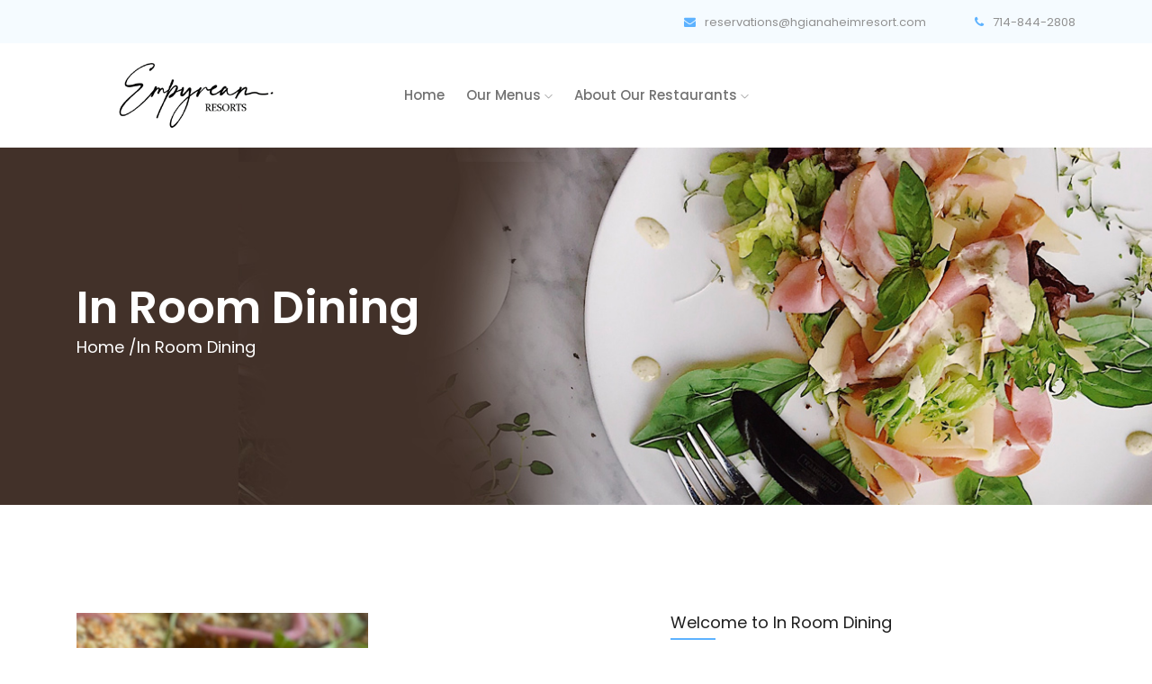

--- FILE ---
content_type: text/html
request_url: http://www.empyreananaheimresort.com/dining/inroom.htm
body_size: 3181
content:
<!doctype html>
<html class="no-js" lang="zxx">

<head>
    <meta charset="utf-8">
    <meta http-equiv="x-ua-compatible" content="ie=edge">
    <title>Dining at the Empyrean Resort</title>
    <meta name="description" content="">
    <meta name="viewport" content="width=device-width, initial-scale=1">

    <!-- <link rel="manifest" href="site.webmanifest"> -->
    <link rel="shortcut icon" type="image/x-icon" href="img/favicon.png">
    <!-- Place favicon.ico in the root directory -->

    <!-- CSS here -->
    <link rel="stylesheet" href="css/bootstrap.min.css">
    <link rel="stylesheet" href="css/owl.carousel.min.css">
    <link rel="stylesheet" href="css/magnific-popup.css">
    <link rel="stylesheet" href="css/font-awesome.min.css">
    <link rel="stylesheet" href="css/themify-icons.css">
    <link rel="stylesheet" href="css/nice-select.css">
    <link rel="stylesheet" href="css/flaticon.css">
    <link rel="stylesheet" href="css/gijgo.css">
    <link rel="stylesheet" href="css/animate.css">
    <link rel="stylesheet" href="css/slicknav.css">
    <link rel="stylesheet" href="css/style.css">
    <!-- <link rel="stylesheet" href="css/responsive.css"> -->
</head>

<body>
    <!--[if lte IE 9]>
            <p class="browserupgrade">You are using an <strong>outdated</strong> browser. Please <a href="https://browsehappy.com/">upgrade your browser</a> to improve your experience and security.</p>
        <![endif]-->

    <!-- header-start -->
    <header>
        <div class="header-area ">
            <div class="header-top_area">
                <div class="container">
                    <div class="row">
                        <div class="col-xl-6 col-md-6 ">
                            <div class="social_media_links">
                                
                            </div>
                        </div>
                        <div class="col-xl-6 col-md-6">
                            <div class="short_contact_list">
                                <ul>
                                    <li><a href="mailto:reservations@hgianaheimresort.com"> <i class="fa fa-envelope"></i> reservations@hgianaheimresort.com</a></li>
                                    <li><a href="#"> <i class="fa fa-phone"></i> 714-844-2808 </a></li>
                                </ul>
                            </div>
                        </div>
                    </div>
                </div>
            </div>
            <div id="sticky-header" class="main-header-area">
                <div class="container">
                    <div class="row align-items-center">
                        <div class="col-xl-3 col-lg-2">
                            <div class="logo">
                                <a href="index.html">
                                    <img src="img/logo.png" alt="">
                                </a>
                            </div>
                        </div>
                        <div class="col-xl-6 col-lg-7">
                            <div class="main-menu  d-none d-lg-block">
                                <nav>
                                    <ul id="navigation">
                                        <li><a class="active" href="index.html">home</a></li>                                        
                                        <li><a href="#">Our Menus <i class="ti-angle-down"></i></a>
                                            <ul class="submenu">
                                                <li><a href="pdf/menu_manchester.pdf" target="_blank">Manchester Lounge</a></li>
                                                <li><a href="pdf/commons_menu.pdf" target="_blank">Commongrounds Cafe</a></li>
                                                <li><a href="pdf/menu_lukelara.pdf" target="_blank">Luke & Lara</a></li>
                                                <li><a href="pdf/pool_menu3.pdf" target="_blank">Boardwalk Cafe</a></li>
                                                <li><a href="pdf/inroom.pdf" target="_blank">In room Dining</a></li>
                                            </ul>
                                        </li>
                                        <li><a href="#">About Our Restaurants   <i class="ti-angle-down"></i></a>
                                            <ul class="submenu">
                                                <li><a href="manchester.htm" >Manchester Lounge</a></li>
                                                <li><a href="commongrounds.htm" >Commongrounds Cafe</a></li>
                                                <li><a href="lukelara.htm" >Luke & Lara</a></li>
                                                <li><a href="boardwalk.htm" >Boardwalk Cafe</a></li>
                                                <li><a href="inroom.htm" >In room Dining</a></li>
                                            </ul>
                                        </li>                                       
                                        
                                    </ul>
                                </nav>
                            </div>
                        </div>
                       
                        <div class="col-12">
                            <div class="mobile_menu d-block d-lg-none"></div>
                        </div>
                    </div>
                </div>
            </div>
        </div>
    </header>
    <!-- header-end -->

    <!-- bradcam_area_start  -->
    <div class="bradcam_area breadcam_bg_4 bradcam1_overlay">
        <div class="container">
            <div class="row">
                <div class="col-xl-12">
                    <div class="bradcam_text">
                        <h3>In Room Dining</h3>
                        <p><a href="index.html">Home /</a>In Room Dining</p>
                    </div>
                </div>
            </div>
        </div>
    </div>
    <!-- bradcam_area_end  -->


    <!-- welcome_docmed_area_start -->
    <div class="welcome_docmed_area">
        <div class="container">
            <div class="row">
                <div class="col-xl-6 col-lg-6">
                    <div class="welcome_thumb">
                        <div class="thumb_1">
                            <img src="img/about/10.png" alt="">
                        </div>
                        <div class="thumb_2">
                            <img src="img/about/9a.png" alt="">
                        </div>
                    </div>
                </div>
                <div class="col-xl-6 col-lg-6">
                    <div class="welcome_docmed_info">
                        <h2>Welcome to In Room Dining </h2>
                        <h3>Fine Dining.  </h3>
                        <p>A private meal in the comfort of your room or suite is one of the great pleasures of staying at The Empyrean Resort Hotels. Enjoy our celebrated cuisine in the comfort of your own room 24-hours a day.</p>
                        
                        <a href="pdf/inroom.pdf" target="_blank" class="boxed-btn3-white-2">Our Menu</a>
                    </div>
                </div>
            </div>
        </div>
    </div>
    <!-- welcome_docmed_area_end -->

    <!-- testmonial_area_start -->
    <div class="testmonial_area">
        <div class="testmonial_active owl-carousel">
            <div class="single-testmonial testmonial_bg_1 overlay2">
                <div class="container">
                    <div class="row">
                        <div class="col-xl-10 offset-xl-1">
                            <div class="testmonial_info text-center">
                                <div class="testmonial_author">
                                    <p>We are sure to have a culinary treat that will satisfy...<br>and we will happily pair them with a great wine, beer or spirit! </p>
                                </div>
                                <p>Come and join us......<br>relax, reinvigorate and recharge in casual sophistication!</p>
                                <div class="testmonial_author">
                                    <h4>Empyrean Resort</h4>
                                </div>
                            </div>
                        </div>
                    </div>
                </div>
            </div>
            <div class="single-testmonial testmonial_bg_3 overlay2">
                <div class="container">
                    <div class="row">
                        <div class="col-xl-10 offset-xl-1">
                            <div class="testmonial_info text-center">
                                <div class="testmonial_author">
                                    <p>Have a  morning coffee ritual?<br> …traveling or local…we have you covered! </p>
                                </div>
                                <p>Specialty coffees, espresso blends, or straight up drip…<br>whatever you need Commongrounds Cafe can make it all!</p>
                                <div class="testmonial_author">
                                    <h4>Empyrean Resort</h4>
                                </div>                            </div>
                        </div>
                    </div>
                </div>
            </div>
            <div class="single-testmonial testmonial_bg_2 overlay2">
                <div class="container">
                    <div class="row">
                        <div class="col-xl-10 offset-xl-1">
                            <div class="testmonial_info text-center">
                                <div class="testmonial_author">
                                    <p>A stay at the Empyrean Resort is not complete<br> without experiencing the culinary magic of Luke & Lara </p>
                                </div>
                                <p>Luke & Lara is....
great people preparing and serving spectacular food and drink<br> to fantastic guests!
Come and enjoy with us!!</p>
                                <div class="testmonial_author">
                                    <h4>Empyrean Resort</h4>
                                </div>                            </div>
                        </div>
                    </div>
                </div>
            </div>
        </div>
    </div>
    <!-- testmonial_area_end -->

   

<!-- footer start -->
    <footer class="footer">
            <div class="footer_top">
                <div class="container">
                    <div class="row">
                        <div class="col-xl-4 col-md-6 col-lg-4">
                            <div class="footer_widget">
                                <div class="footer_logo">
                                    <a href="#">
                                        <img src="img/footer_logo.png" alt="">
                                    </a>
                                </div>
                                <p>
                                        Anaheim's newest & most exciting family destination now awaits...
                                </p>
                                <div class="socail_links">
                                    <ul>
                                    
                                    </ul>
                                </div>
    
                            </div>
                        </div>
                        <div class="col-xl-2 offset-xl-1 col-md-6 col-lg-3">
                            <div class="footer_widget">
     
    
                            </div>
                        </div>
                        <div class="col-xl-2 col-md-6 col-lg-2">
                            <div class="footer_widget">
                                
                            </div>
                        </div>
                        <div class="col-xl-3 col-md-6 col-lg-3">
                            <div class="footer_widget">
                                <h3 class="footer_title">
                                        Address
                                </h3>
                                <p>
                                    Empyrean - Hotel, Resort  <br>
                                    1441 S Manchester Avenue,  <br>
                                    Anaheim, California 92802   <br>
                                    +714-844-2808 <br>
                                     reservations@hgianaheimresort.com                                </p>
                            </div>
                        </div>
                    </div>
                </div>
            </div>
            <div class="copy-right_text">
                <div class="container">
                    <div class="footer_border"></div>
                    <div class="row">
                        <div class="col-xl-12">
                            <p class="copy_right text-center">
                               
                            </p>
                        </div>
                    </div>
                </div>
            </div>
        </footer>
<!-- footer end  -->

    <!-- link that opens popup -->

    <!-- form itself end-->
    <form id="test-form" class="white-popup-block mfp-hide">
        <div class="popup_box ">
            <div class="popup_inner">
                <h3>Make an Appointment</h3>
                <form action="#">
                    <div class="row">
                        <div class="col-xl-6">
                            <input id="datepicker" placeholder="Pick date">
                        </div>
                        <div class="col-xl-6">
                            <input id="datepicker2" placeholder="Suitable time">
                        </div>
                        <div class="col-xl-6">
                            <select class="form-select wide" id="default-select" class="">
                                <option data-display="Select Department">Department</option>
                                <option value="1">2</option>
                                <option value="2">3</option>
                                <option value="3">4</option>
                            </select>
                        </div>
                        <div class="col-xl-6">
                            <select class="form-select wide" id="default-select" class="">
                                <option data-display="Doctors">Doctors</option>
                                <option value="1">2</option>
                                <option value="2">3</option>
                                <option value="3">4</option>
                            </select>
                        </div>
                        <div class="col-xl-6">
                            <input type="text"  placeholder="Name">
                        </div>
                        <div class="col-xl-6">
                            <input type="text"  placeholder="Phone no.">
                        </div>
                        <div class="col-xl-12">
                            <input type="email"  placeholder="Email">
                        </div>
                        <div class="col-xl-12">
                            <button type="submit" class="boxed-btn3">Confirm</button>
                        </div>
                    </div>
                </form>
            </div>
        </div>
    </form>
    <!-- form itself end -->

    <!-- JS here -->
    <script src="js/vendor/modernizr-3.5.0.min.js"></script>
    <script src="js/vendor/jquery-1.12.4.min.js"></script>
    <script src="js/popper.min.js"></script>
    <script src="js/bootstrap.min.js"></script>
    <script src="js/owl.carousel.min.js"></script>
    <script src="js/isotope.pkgd.min.js"></script>
    <script src="js/ajax-form.js"></script>
    <script src="js/waypoints.min.js"></script>
    <script src="js/jquery.counterup.min.js"></script>
    <script src="js/imagesloaded.pkgd.min.js"></script>
    <script src="js/scrollIt.js"></script>
    <script src="js/jquery.scrollUp.min.js"></script>
    <script src="js/wow.min.js"></script>
    <script src="js/nice-select.min.js"></script>
    <script src="js/jquery.slicknav.min.js"></script>
    <script src="js/jquery.magnific-popup.min.js"></script>
    <script src="js/plugins.js"></script>
    <script src="js/gijgo.min.js"></script>
    <!--contact js-->
    <script src="js/contact.js"></script>
    <script src="js/jquery.ajaxchimp.min.js"></script>
    <script src="js/jquery.form.js"></script>
    <script src="js/jquery.validate.min.js"></script>
    <script src="js/mail-script.js"></script>

    <script src="js/main.js"></script>
    <script>
        $('#datepicker').datepicker({
            iconsLibrary: 'fontawesome',
            icons: {
                rightIcon: '<span class="fa fa-caret-down"></span>'
            }
        });
        $('#datepicker2').datepicker({
            iconsLibrary: 'fontawesome',
            icons: {
                rightIcon: '<span class="fa fa-caret-down"></span>'
            }

        });
    $(document).ready(function() {
    $('.js-example-basic-multiple').select2();
});
    </script>
</body>

</html>

--- FILE ---
content_type: text/css
request_url: http://www.empyreananaheimresort.com/dining/css/style.css
body_size: 18389
content:
@import url("https://fonts.googleapis.com/css?family=Poppins:200,200i,300,300i,400,400i,500,500i,600,600i,700&display=swap");
@import url("https://fonts.googleapis.com/css?family=Poppins:200,200i,300,300i,400,400i,500,500i,600,600i,700&display=swap");
/* line 1, C:/Users/SPN Graphics/Desktop/CL September/210 Medical/HTML/scss/_extend.scss */
.flex-center-start {
  display: -webkit-box;
  display: -ms-flexbox;
  display: flex;
  -webkit-box-align: center;
  -ms-flex-align: center;
  align-items: center;
  -webkit-box-pack: start;
  -ms-flex-pack: start;
  justify-content: start;
}

/* Normal desktop :1200px. */
/* Normal desktop :992px. */
/* Tablet desktop :768px. */
/* small mobile :320px. */
/* Large Mobile :480px. */
/* 1. Theme default css */
/* line 5, C:/Users/SPN Graphics/Desktop/CL September/210 Medical/HTML/scss/theme-default.scss */
body {
  font-family: "Poppins", sans-serif;
  font-weight: normal;
  font-style: normal;
}

/* line 12, C:/Users/SPN Graphics/Desktop/CL September/210 Medical/HTML/scss/theme-default.scss */
.img {
  max-width: 100%;
  -webkit-transition: 0.3s;
  -moz-transition: 0.3s;
  -o-transition: 0.3s;
  transition: 0.3s;
}

/* line 16, C:/Users/SPN Graphics/Desktop/CL September/210 Medical/HTML/scss/theme-default.scss */
a,
.button {
  -webkit-transition: 0.3s;
  -moz-transition: 0.3s;
  -o-transition: 0.3s;
  transition: 0.3s;
}

/* line 20, C:/Users/SPN Graphics/Desktop/CL September/210 Medical/HTML/scss/theme-default.scss */
a:focus,
.button:focus, button:focus {
  text-decoration: none;
  outline: none;
}

/* line 25, C:/Users/SPN Graphics/Desktop/CL September/210 Medical/HTML/scss/theme-default.scss */
a:focus {
  color: #fff;
  text-decoration: none;
}

/* line 29, C:/Users/SPN Graphics/Desktop/CL September/210 Medical/HTML/scss/theme-default.scss */
a:focus,
a:hover,
.portfolio-cat a:hover,
.footer -menu li a:hover {
  text-decoration: none;
  color: #1F1F1F;
}

/* line 36, C:/Users/SPN Graphics/Desktop/CL September/210 Medical/HTML/scss/theme-default.scss */
a,
button {
  color: #1F1F1F;
  outline: medium none;
}

/* line 41, C:/Users/SPN Graphics/Desktop/CL September/210 Medical/HTML/scss/theme-default.scss */
h1, h2, h3, h4, h5 {
  font-family: "Poppins", sans-serif;
  color: #1F1F1F;
}

/* line 45, C:/Users/SPN Graphics/Desktop/CL September/210 Medical/HTML/scss/theme-default.scss */
h1 a,
h2 a,
h3 a,
h4 a,
h5 a,
h6 a {
  color: inherit;
}

/* line 54, C:/Users/SPN Graphics/Desktop/CL September/210 Medical/HTML/scss/theme-default.scss */
ul {
  margin: 0px;
  padding: 0px;
}

/* line 58, C:/Users/SPN Graphics/Desktop/CL September/210 Medical/HTML/scss/theme-default.scss */
li {
  list-style: none;
}

/* line 61, C:/Users/SPN Graphics/Desktop/CL September/210 Medical/HTML/scss/theme-default.scss */
p {
  font-size: 16px;
  font-weight: 300;
  line-height: 28px;
  color: #4D4D4D;
  margin-bottom: 13px;
  font-family: "Poppins", sans-serif;
}

/* line 70, C:/Users/SPN Graphics/Desktop/CL September/210 Medical/HTML/scss/theme-default.scss */
label {
  color: #7e7e7e;
  cursor: pointer;
  font-size: 14px;
  font-weight: 400;
}

/* line 76, C:/Users/SPN Graphics/Desktop/CL September/210 Medical/HTML/scss/theme-default.scss */
*::-moz-selection {
  background: #444;
  color: #fff;
  text-shadow: none;
}

/* line 81, C:/Users/SPN Graphics/Desktop/CL September/210 Medical/HTML/scss/theme-default.scss */
::-moz-selection {
  background: #444;
  color: #fff;
  text-shadow: none;
}

/* line 86, C:/Users/SPN Graphics/Desktop/CL September/210 Medical/HTML/scss/theme-default.scss */
::selection {
  background: #444;
  color: #fff;
  text-shadow: none;
}

/* line 91, C:/Users/SPN Graphics/Desktop/CL September/210 Medical/HTML/scss/theme-default.scss */
*::-webkit-input-placeholder {
  color: #cccccc;
  font-size: 14px;
  opacity: 1;
}

/* line 96, C:/Users/SPN Graphics/Desktop/CL September/210 Medical/HTML/scss/theme-default.scss */
*:-ms-input-placeholder {
  color: #cccccc;
  font-size: 14px;
  opacity: 1;
}

/* line 101, C:/Users/SPN Graphics/Desktop/CL September/210 Medical/HTML/scss/theme-default.scss */
*::-ms-input-placeholder {
  color: #cccccc;
  font-size: 14px;
  opacity: 1;
}

/* line 106, C:/Users/SPN Graphics/Desktop/CL September/210 Medical/HTML/scss/theme-default.scss */
*::placeholder {
  color: #cccccc;
  font-size: 14px;
  opacity: 1;
}

/* line 112, C:/Users/SPN Graphics/Desktop/CL September/210 Medical/HTML/scss/theme-default.scss */
h3 {
  font-size: 24px;
}

/* line 116, C:/Users/SPN Graphics/Desktop/CL September/210 Medical/HTML/scss/theme-default.scss */
.mb-65 {
  margin-bottom: 67px;
}

/* line 120, C:/Users/SPN Graphics/Desktop/CL September/210 Medical/HTML/scss/theme-default.scss */
.black-bg {
  background: #020c26 !important;
}

/* line 124, C:/Users/SPN Graphics/Desktop/CL September/210 Medical/HTML/scss/theme-default.scss */
.white-bg {
  background: #ffffff;
}

/* line 127, C:/Users/SPN Graphics/Desktop/CL September/210 Medical/HTML/scss/theme-default.scss */
.gray-bg {
  background: #f5f5f5;
}

/* line 132, C:/Users/SPN Graphics/Desktop/CL September/210 Medical/HTML/scss/theme-default.scss */
.bg-img-1 {
  background-image: url(../img/slider/slider-img-1.jpg);
}

/* line 135, C:/Users/SPN Graphics/Desktop/CL September/210 Medical/HTML/scss/theme-default.scss */
.bg-img-2 {
  background-image: url(../img/background-img/bg-img-2.jpg);
}

/* line 138, C:/Users/SPN Graphics/Desktop/CL September/210 Medical/HTML/scss/theme-default.scss */
.cta-bg-1 {
  background-image: url(../img/background-img/bg-img-3.jpg);
}

/* line 143, C:/Users/SPN Graphics/Desktop/CL September/210 Medical/HTML/scss/theme-default.scss */
.overlay {
  position: relative;
  z-index: 0;
}

/* line 147, C:/Users/SPN Graphics/Desktop/CL September/210 Medical/HTML/scss/theme-default.scss */
.overlay::before {
  position: absolute;
  content: "";
  background-color: #1f1f1f;
  top: 0;
  left: 0;
  width: 100%;
  height: 100%;
  z-index: -1;
  opacity: .5;
}

/* line 159, C:/Users/SPN Graphics/Desktop/CL September/210 Medical/HTML/scss/theme-default.scss */
.overlay2 {
  position: relative;
  z-index: 0;
}

/* line 163, C:/Users/SPN Graphics/Desktop/CL September/210 Medical/HTML/scss/theme-default.scss */
.overlay2::before {
  position: absolute;
  content: "";
  background-color: #000000;
  top: 0;
  left: 0;
  width: 100%;
  height: 100%;
  z-index: -1;
  opacity: 0.3;
}

/* line 175, C:/Users/SPN Graphics/Desktop/CL September/210 Medical/HTML/scss/theme-default.scss */
.overlay_skyblue {
  position: relative;
  z-index: 0;
}

/* line 179, C:/Users/SPN Graphics/Desktop/CL September/210 Medical/HTML/scss/theme-default.scss */
.overlay_skyblue::before {
  position: absolute;
  content: "";
  background-color: #5DB2FF;
  top: 0;
  left: 0;
  width: 100%;
  height: 100%;
  z-index: -1;
  opacity: 0.8;
}

/* line 192, C:/Users/SPN Graphics/Desktop/CL September/210 Medical/HTML/scss/theme-default.scss */
.bradcam_overlay {
  position: relative;
  z-index: 0;
}

/* line 196, C:/Users/SPN Graphics/Desktop/CL September/210 Medical/HTML/scss/theme-default.scss */
.bradcam_overlay::before {
  position: absolute;
  content: "";
  /* Permalink - use to edit and share this gradient: https://colorzilla.com/gradient-editor/#5db2ff+0,7db9e8+100&1+24,0+96 */
  background: -moz-linear-gradient(left, #5db2ff 0%, #65b4f9 24%, rgba(124, 185, 233, 0) 96%, rgba(125, 185, 232, 0) 100%);
  /* FF3.6-15 */
  background: -webkit-linear-gradient(left, #5db2ff 0%, #65b4f9 24%, rgba(124, 185, 233, 0) 96%, rgba(125, 185, 232, 0) 100%);
  /* Chrome10-25,Safari5.1-6 */
  background: linear-gradient(to right, #5db2ff 0%, #65b4f9 24%, rgba(124, 185, 233, 0) 96%, rgba(125, 185, 232, 0) 100%);
  /* W3C, IE10+, FF16+, Chrome26+, Opera12+, Safari7+ */
  filter: progid:DXImageTransform.Microsoft.gradient( startColorstr='#5db2ff', endColorstr='#007db9e8',GradientType=1 );
  /* IE6-9 */
  top: 0;
  left: 0;
  width: 100%;
  height: 100%;
  z-index: -1;
  opacity: 1;
}

/* line 212, C:/Users/SPN Graphics/Desktop/CL September/210 Medical/HTML/scss/theme-default.scss */
.section-padding {
  padding-top: 120px;
  padding-bottom: 120px;
}

/* line 216, C:/Users/SPN Graphics/Desktop/CL September/210 Medical/HTML/scss/theme-default.scss */
.pt-120 {
  padding-top: 120px;
}

/* button style */
/* line 222, C:/Users/SPN Graphics/Desktop/CL September/210 Medical/HTML/scss/theme-default.scss */
.owl-carousel .owl-nav div {
  background: transparent;
  height: 50px;
  left: 0px;
  position: absolute;
  text-align: center;
  top: 50%;
  -webkit-transform: translateY(-50%);
  -ms-transform: translateY(-50%);
  transform: translateY(-50%);
  -webkit-transition: all 0.3s ease 0s;
  -o-transition: all 0.3s ease 0s;
  transition: all 0.3s ease 0s;
  width: 50px;
  color: #fff;
  background-color: transparent;
  -webkit-border-radius: 5px;
  -moz-border-radius: 5px;
  border-radius: 5px;
  left: 50px;
  font-size: 15px;
  line-height: 50px;
  border: 1px solid #fff;
  left: 140px;
}

/* line 249, C:/Users/SPN Graphics/Desktop/CL September/210 Medical/HTML/scss/theme-default.scss */
.owl-carousel .owl-nav div.owl-next {
  left: auto;
  right: 140px;
}

/* line 254, C:/Users/SPN Graphics/Desktop/CL September/210 Medical/HTML/scss/theme-default.scss */
.owl-carousel .owl-nav div.owl-next i {
  position: relative;
  right: 0;
}

/* line 261, C:/Users/SPN Graphics/Desktop/CL September/210 Medical/HTML/scss/theme-default.scss */
.owl-carousel .owl-nav div.owl-prev i {
  position: relative;
  top: 0px;
}

/* line 271, C:/Users/SPN Graphics/Desktop/CL September/210 Medical/HTML/scss/theme-default.scss */
.owl-carousel:hover .owl-nav div {
  opacity: 1;
  visibility: visible;
}

/* line 274, C:/Users/SPN Graphics/Desktop/CL September/210 Medical/HTML/scss/theme-default.scss */
.owl-carousel:hover .owl-nav div:hover {
  color: #fff;
  background: #009DFF;
  border: 1px solid transparent;
}

/* line 284, C:/Users/SPN Graphics/Desktop/CL September/210 Medical/HTML/scss/theme-default.scss */
.mb-20px {
  margin-bottom: 20px;
}

/* line 288, C:/Users/SPN Graphics/Desktop/CL September/210 Medical/HTML/scss/theme-default.scss */
.mb-55 {
  margin-bottom: 55px;
}

/* line 291, C:/Users/SPN Graphics/Desktop/CL September/210 Medical/HTML/scss/theme-default.scss */
.mb-40 {
  margin-bottom: 40px;
}

/* line 1, C:/Users/SPN Graphics/Desktop/CL September/210 Medical/HTML/scss/_btn.scss */
.boxed-btn {
  background: #fff;
  color: #131313;
  display: inline-block;
  padding: 18px 44px;
  font-family: "Poppins", sans-serif;
  font-size: 14px;
  font-weight: 400;
  border: 0;
  border: 1px solid #009DFF;
  letter-spacing: 3px;
  text-align: center;
  color: #009DFF !important;
  text-transform: uppercase;
  cursor: pointer;
}

/* line 17, C:/Users/SPN Graphics/Desktop/CL September/210 Medical/HTML/scss/_btn.scss */
.boxed-btn:hover {
  background: #009DFF;
  color: #fff !important;
  border: 1px solid #009DFF;
}

/* line 22, C:/Users/SPN Graphics/Desktop/CL September/210 Medical/HTML/scss/_btn.scss */
.boxed-btn:focus {
  outline: none;
}

/* line 25, C:/Users/SPN Graphics/Desktop/CL September/210 Medical/HTML/scss/_btn.scss */
.boxed-btn.large-width {
  width: 220px;
}

/* line 29, C:/Users/SPN Graphics/Desktop/CL September/210 Medical/HTML/scss/_btn.scss */
.boxed-btn3 {
  /* Permalink - use to edit and share this gradient: https://colorzilla.com/gradient-editor/#0181f5+0,5db2ff+100 */
  background: #0181f5;
  /* Old browsers */
  background: -moz-linear-gradient(left, #0181f5 0%, #5db2ff 100%);
  /* FF3.6-15 */
  background: -webkit-linear-gradient(left, #0181f5 0%, #5db2ff 100%);
  /* Chrome10-25,Safari5.1-6 */
  background: linear-gradient(to right, #0181f5 0%, #5db2ff 100%);
  /* W3C, IE10+, FF16+, Chrome26+, Opera12+, Safari7+ */
  filter: progid:DXImageTransform.Microsoft.gradient( startColorstr='#0181f5', endColorstr='#5db2ff',GradientType=1 );
  /* IE6-9 */
  color: #fff;
  display: inline-block;
  padding: 18px 44px;
  font-family: "Poppins", sans-serif;
  font-size: 15px;
  font-weight: 500;
  border: 0;
  border: 1px solid transparent;
  -webkit-border-radius: 4px;
  -moz-border-radius: 4px;
  border-radius: 4px;
  text-align: center;
  color: #fff !important;
  text-transform: capitalize;
  -webkit-transition: 0.5s;
  -moz-transition: 0.5s;
  -o-transition: 0.5s;
  transition: 0.5s;
  cursor: pointer;
}

/* line 51, C:/Users/SPN Graphics/Desktop/CL September/210 Medical/HTML/scss/_btn.scss */
.boxed-btn3:hover {
  background: #fff;
  color: #009DFF !important;
  border: 1px solid #009DFF;
}

/* line 56, C:/Users/SPN Graphics/Desktop/CL September/210 Medical/HTML/scss/_btn.scss */
.boxed-btn3:focus {
  outline: none;
}

/* line 59, C:/Users/SPN Graphics/Desktop/CL September/210 Medical/HTML/scss/_btn.scss */
.boxed-btn3.large-width {
  width: 220px;
}

/* line 64, C:/Users/SPN Graphics/Desktop/CL September/210 Medical/HTML/scss/_btn.scss */
.boxed-btn3-white {
  color: #fff;
  display: inline-block;
  padding: 9px 24px;
  font-family: "Poppins", sans-serif;
  font-size: 15px;
  font-weight: 400;
  border: 0;
  border: 1px solid #fff;
  -webkit-border-radius: 5px;
  -moz-border-radius: 5px;
  border-radius: 5px;
  text-align: center;
  color: #fff !important;
  text-transform: capitalize;
  -webkit-transition: 0.5s;
  -moz-transition: 0.5s;
  -o-transition: 0.5s;
  transition: 0.5s;
  cursor: pointer;
}

/* line 80, C:/Users/SPN Graphics/Desktop/CL September/210 Medical/HTML/scss/_btn.scss */
.boxed-btn3-white:hover {
  background: #fff;
  color: #009DFF !important;
  border: 1px solid transparent;
}

/* line 85, C:/Users/SPN Graphics/Desktop/CL September/210 Medical/HTML/scss/_btn.scss */
.boxed-btn3-white:focus {
  outline: none;
}

/* line 88, C:/Users/SPN Graphics/Desktop/CL September/210 Medical/HTML/scss/_btn.scss */
.boxed-btn3-white.large-width {
  width: 220px;
}

/* line 93, C:/Users/SPN Graphics/Desktop/CL September/210 Medical/HTML/scss/_btn.scss */
.boxed-btn3-white-2 {
  color: #5DB2FF !important;
  display: inline-block;
  padding: 9px 24px;
  font-family: "Poppins", sans-serif;
  font-size: 15px;
  font-weight: 400;
  border: 0;
  border: 1px solid #5DB2FF;
  -webkit-border-radius: 5px;
  -moz-border-radius: 5px;
  border-radius: 5px;
  text-align: center;
  text-transform: capitalize;
  -webkit-transition: 0.5s;
  -moz-transition: 0.5s;
  -o-transition: 0.5s;
  transition: 0.5s;
  cursor: pointer;
}

/* line 108, C:/Users/SPN Graphics/Desktop/CL September/210 Medical/HTML/scss/_btn.scss */
.boxed-btn3-white-2:hover {
  background: #5DB2FF;
  color: #fff !important;
  border: 1px solid transparent;
}

/* line 113, C:/Users/SPN Graphics/Desktop/CL September/210 Medical/HTML/scss/_btn.scss */
.boxed-btn3-white-2:focus {
  outline: none;
}

/* line 116, C:/Users/SPN Graphics/Desktop/CL September/210 Medical/HTML/scss/_btn.scss */
.boxed-btn3-white-2.large-width {
  width: 220px;
}

/* line 120, C:/Users/SPN Graphics/Desktop/CL September/210 Medical/HTML/scss/_btn.scss */
.boxed-btn2 {
  background: transparent;
  color: #fff;
  display: inline-block;
  padding: 18px 24px;
  font-family: "Poppins", sans-serif;
  font-size: 14px;
  font-weight: 400;
  border: 0;
  border: 1px solid #fff;
  letter-spacing: 2px;
  text-transform: uppercase;
}

/* line 132, C:/Users/SPN Graphics/Desktop/CL September/210 Medical/HTML/scss/_btn.scss */
.boxed-btn2:hover {
  background: #fff;
  color: #131313 !important;
}

/* line 136, C:/Users/SPN Graphics/Desktop/CL September/210 Medical/HTML/scss/_btn.scss */
.boxed-btn2:focus {
  outline: none;
}

/* line 140, C:/Users/SPN Graphics/Desktop/CL September/210 Medical/HTML/scss/_btn.scss */
.line-button {
  color: #919191;
  font-size: 16px;
  font-weight: 400;
  display: inline-block;
  position: relative;
  padding-right: 5px;
  padding-bottom: 2px;
}

/* line 148, C:/Users/SPN Graphics/Desktop/CL September/210 Medical/HTML/scss/_btn.scss */
.line-button::before {
  position: absolute;
  content: "";
  background: #919191;
  width: 100%;
  height: 1px;
  bottom: 0;
  left: 0;
}

/* line 157, C:/Users/SPN Graphics/Desktop/CL September/210 Medical/HTML/scss/_btn.scss */
.line-button:hover {
  color: #009DFF;
}

/* line 160, C:/Users/SPN Graphics/Desktop/CL September/210 Medical/HTML/scss/_btn.scss */
.line-button:hover::before {
  background: #009DFF;
}

/* line 164, C:/Users/SPN Graphics/Desktop/CL September/210 Medical/HTML/scss/_btn.scss */
.book_now {
  display: inline-block;
  font-size: 14px;
  color: #009DFF;
  border: 1px solid #009DFF;
  text-transform: capitalize;
  padding: 10px 25px;
}

/* line 171, C:/Users/SPN Graphics/Desktop/CL September/210 Medical/HTML/scss/_btn.scss */
.book_now:hover {
  background: #009DFF;
  color: #fff;
}

/* line 2, C:/Users/SPN Graphics/Desktop/CL September/210 Medical/HTML/scss/_section_title.scss */
.section_title h3 {
  font-size: 36px;
  font-weight: 500;
  line-height: 48px;
  color: #1F1F1F;
  position: relative;
  z-index: 9;
  padding-bottom: 15px;
}

/* line 10, C:/Users/SPN Graphics/Desktop/CL September/210 Medical/HTML/scss/_section_title.scss */
.section_title h3::before {
  position: absolute;
  left: 0;
  background: #5DB2FF;
  height: 2px;
  width: 50px;
  content: '';
  left: 50%;
  transform: translateX(-50%);
  bottom: 0;
}

@media (max-width: 767px) {
  /* line 2, C:/Users/SPN Graphics/Desktop/CL September/210 Medical/HTML/scss/_section_title.scss */
  .section_title h3 {
    font-size: 30px;
    line-height: 36px;
  }
}

@media (min-width: 768px) and (max-width: 991px) {
  /* line 2, C:/Users/SPN Graphics/Desktop/CL September/210 Medical/HTML/scss/_section_title.scss */
  .section_title h3 {
    font-size: 36px;
    line-height: 42px;
  }
}

@media (max-width: 767px) {
  /* line 29, C:/Users/SPN Graphics/Desktop/CL September/210 Medical/HTML/scss/_section_title.scss */
  .section_title h3 br {
    display: none;
  }
}

/* line 35, C:/Users/SPN Graphics/Desktop/CL September/210 Medical/HTML/scss/_section_title.scss */
.section_title p {
  font-size: 16px;
  color: #727272;
  line-height: 28px;
  margin-bottom: 0;
}

@media (max-width: 767px) {
  /* line 40, C:/Users/SPN Graphics/Desktop/CL September/210 Medical/HTML/scss/_section_title.scss */
  .section_title p br {
    display: none;
  }
}

/* line 48, C:/Users/SPN Graphics/Desktop/CL September/210 Medical/HTML/scss/_section_title.scss */
.mb-100 {
  margin-bottom: 100px;
}

@media (max-width: 767px) {
  /* line 48, C:/Users/SPN Graphics/Desktop/CL September/210 Medical/HTML/scss/_section_title.scss */
  .mb-100 {
    margin-bottom: 40px;
  }
}

@media (max-width: 767px) {
  /* line 4, C:/Users/SPN Graphics/Desktop/CL September/210 Medical/HTML/scss/_slick-nav.scss */
  .mobile_menu {
    position: absolute;
    right: 0px;
    width: 100%;
    z-index: 9;
  }
}

/* line 13, C:/Users/SPN Graphics/Desktop/CL September/210 Medical/HTML/scss/_slick-nav.scss */
.slicknav_menu .slicknav_nav {
  background: #fff;
  float: right;
  margin-top: 0;
  padding: 0;
  width: 95%;
  padding: 0;
  border-radius: 0px;
  margin-top: 5px;
  position: absolute;
  left: 0;
  right: 0;
  margin: auto;
  top: 11px;
}

/* line 28, C:/Users/SPN Graphics/Desktop/CL September/210 Medical/HTML/scss/_slick-nav.scss */
.slicknav_menu .slicknav_nav a:hover {
  background: transparent;
  color: #009DFF;
}

/* line 32, C:/Users/SPN Graphics/Desktop/CL September/210 Medical/HTML/scss/_slick-nav.scss */
.slicknav_menu .slicknav_nav a.active {
  color: #009DFF;
}

@media (max-width: 767px) {
  /* line 35, C:/Users/SPN Graphics/Desktop/CL September/210 Medical/HTML/scss/_slick-nav.scss */
  .slicknav_menu .slicknav_nav a i {
    display: none;
  }
}

@media (min-width: 768px) and (max-width: 991px) {
  /* line 35, C:/Users/SPN Graphics/Desktop/CL September/210 Medical/HTML/scss/_slick-nav.scss */
  .slicknav_menu .slicknav_nav a i {
    display: none;
  }
}

/* line 44, C:/Users/SPN Graphics/Desktop/CL September/210 Medical/HTML/scss/_slick-nav.scss */
.slicknav_menu .slicknav_nav .slicknav_btn {
  background-color: transparent;
  cursor: pointer;
  margin-bottom: 10px;
  margin-top: -40px;
  position: relative;
  z-index: 99;
  border: 1px solid #ddd;
  top: 3px;
  right: 5px;
  top: -36px;
}

/* line 55, C:/Users/SPN Graphics/Desktop/CL September/210 Medical/HTML/scss/_slick-nav.scss */
.slicknav_menu .slicknav_nav .slicknav_btn .slicknav_icon {
  margin-right: 6px;
  margin-top: 3px;
  position: relative;
  padding-bottom: 3px;
  top: -11px;
  right: -5px;
}

@media (max-width: 767px) {
  /* line 12, C:/Users/SPN Graphics/Desktop/CL September/210 Medical/HTML/scss/_slick-nav.scss */
  .slicknav_menu {
    margin-right: 0px;
  }
}

/* line 72, C:/Users/SPN Graphics/Desktop/CL September/210 Medical/HTML/scss/_slick-nav.scss */
.slicknav_nav .slicknav_arrow {
  float: right;
  font-size: 22px;
  position: relative;
  top: -9px;
}

/* line 78, C:/Users/SPN Graphics/Desktop/CL September/210 Medical/HTML/scss/_slick-nav.scss */
.slicknav_btn {
  background-color: transparent;
  cursor: pointer;
  margin-bottom: 10px;
  position: relative;
  z-index: 99;
  border: none;
  border-radius: 3px;
  top: 5px;
  padding: 5px;
  right: 5px;
  margin-top: -5px;
  top: -31px;
}

/* line 92, C:/Users/SPN Graphics/Desktop/CL September/210 Medical/HTML/scss/_slick-nav.scss */
.slicknav_btn {
  background-color: transparent;
  cursor: pointer;
  margin-bottom: 10px;
  position: relative;
  z-index: 99;
  border: none;
  border-radius: 3px;
  top: 5px;
  padding: 5px;
  right: 0;
  margin-top: -5px;
  top: -36px;
}

/* line 1, C:/Users/SPN Graphics/Desktop/CL September/210 Medical/HTML/scss/_header.scss */
.header-area {
  left: 0;
  right: 0;
  width: 100%;
  top: 0;
  z-index: 9;
}

@media (max-width: 767px) {
  /* line 1, C:/Users/SPN Graphics/Desktop/CL September/210 Medical/HTML/scss/_header.scss */
  .header-area {
    padding-top: 0;
  }
}

@media (min-width: 768px) and (max-width: 991px) {
  /* line 1, C:/Users/SPN Graphics/Desktop/CL September/210 Medical/HTML/scss/_header.scss */
  .header-area {
    padding-top: 0;
  }
}

/* line 15, C:/Users/SPN Graphics/Desktop/CL September/210 Medical/HTML/scss/_header.scss */
.header-area .main-header-area {
  padding: 18px 0;
  background: #fff;
}

/* line 31, C:/Users/SPN Graphics/Desktop/CL September/210 Medical/HTML/scss/_header.scss */
.header-area .main-header-area .logo-img {
  text-align: center;
}

@media (max-width: 767px) {
  /* line 31, C:/Users/SPN Graphics/Desktop/CL September/210 Medical/HTML/scss/_header.scss */
  .header-area .main-header-area .logo-img {
    text-align: left;
  }
}

@media (min-width: 768px) and (max-width: 991px) {
  /* line 31, C:/Users/SPN Graphics/Desktop/CL September/210 Medical/HTML/scss/_header.scss */
  .header-area .main-header-area .logo-img {
    text-align: left;
  }
}

@media (min-width: 992px) and (max-width: 1200px) {
  /* line 31, C:/Users/SPN Graphics/Desktop/CL September/210 Medical/HTML/scss/_header.scss */
  .header-area .main-header-area .logo-img {
    text-align: left;
  }
}

@media (max-width: 767px) {
  /* line 45, C:/Users/SPN Graphics/Desktop/CL September/210 Medical/HTML/scss/_header.scss */
  .header-area .main-header-area .logo-img img {
    width: 70px;
  }
}

@media (min-width: 768px) and (max-width: 991px) {
  /* line 45, C:/Users/SPN Graphics/Desktop/CL September/210 Medical/HTML/scss/_header.scss */
  .header-area .main-header-area .logo-img img {
    width: 70px;
  }
}

/* line 57, C:/Users/SPN Graphics/Desktop/CL September/210 Medical/HTML/scss/_header.scss */
.header-area .main-header-area .Appointment {
  display: -webkit-box;
  display: -moz-box;
  display: -ms-flexbox;
  display: -webkit-flex;
  display: flex;
  -webkit-align-items: center;
  -moz-align-items: center;
  -ms-align-items: center;
  align-items: center;
  -webkit-justify-content: flex-end;
  -moz-justify-content: flex-end;
  -ms-justify-content: flex-end;
  justify-content: flex-end;
  -ms-flex-pack: flex-end;
}

/* line 63, C:/Users/SPN Graphics/Desktop/CL September/210 Medical/HTML/scss/_header.scss */
.header-area .main-header-area .Appointment .socail_links ul li {
  display: inline-block;
}

/* line 66, C:/Users/SPN Graphics/Desktop/CL September/210 Medical/HTML/scss/_header.scss */
.header-area .main-header-area .Appointment .socail_links ul li a {
  color: #A8A7A0;
  margin: 0 10px;
  font-size: 15px;
}

/* line 70, C:/Users/SPN Graphics/Desktop/CL September/210 Medical/HTML/scss/_header.scss */
.header-area .main-header-area .Appointment .socail_links ul li a:hover {
  color: #fff;
}

/* line 77, C:/Users/SPN Graphics/Desktop/CL September/210 Medical/HTML/scss/_header.scss */
.header-area .main-header-area .Appointment .book_btn {
  margin-left: 30px;
}

@media (min-width: 992px) and (max-width: 1200px) {
  /* line 77, C:/Users/SPN Graphics/Desktop/CL September/210 Medical/HTML/scss/_header.scss */
  .header-area .main-header-area .Appointment .book_btn {
    margin-left: 0;
  }
}

@media (min-width: 1200px) and (max-width: 1500px) {
  /* line 77, C:/Users/SPN Graphics/Desktop/CL September/210 Medical/HTML/scss/_header.scss */
  .header-area .main-header-area .Appointment .book_btn {
    margin-left: 0;
  }
}

/* line 85, C:/Users/SPN Graphics/Desktop/CL September/210 Medical/HTML/scss/_header.scss */
.header-area .main-header-area .Appointment .book_btn a {
  background: #009DFF;
  padding: 12px 26px;
  font-size: 14px;
  font-weight: 400;
  border: 1px solid transparent;
  color: #fff;
  -webkit-border-radius: 4px;
  -moz-border-radius: 4px;
  border-radius: 4px;
}

@media (min-width: 992px) and (max-width: 1200px) {
  /* line 85, C:/Users/SPN Graphics/Desktop/CL September/210 Medical/HTML/scss/_header.scss */
  .header-area .main-header-area .Appointment .book_btn a {
    padding: 12px 20px;
  }
}

/* line 96, C:/Users/SPN Graphics/Desktop/CL September/210 Medical/HTML/scss/_header.scss */
.header-area .main-header-area .Appointment .book_btn a:hover {
  background: #fff;
  color: #009DFF;
  border: 1px solid #009DFF;
}

/* line 104, C:/Users/SPN Graphics/Desktop/CL September/210 Medical/HTML/scss/_header.scss */
.header-area .main-header-area .main-menu {
  text-align: center;
  padding: 12px 0;
}

/* line 108, C:/Users/SPN Graphics/Desktop/CL September/210 Medical/HTML/scss/_header.scss */
.header-area .main-header-area .main-menu ul li {
  display: inline-block;
  position: relative;
  margin: 0 10px;
}

/* line 118, C:/Users/SPN Graphics/Desktop/CL September/210 Medical/HTML/scss/_header.scss */
.header-area .main-header-area .main-menu ul li a {
  color: #727272;
  font-size: 15px;
  text-transform: capitalize;
  font-weight: 500;
  display: inline-block;
  padding: 0px 0px 0px 0px;
  font-family: "Poppins", sans-serif;
  position: relative;
  text-transform: capitalize;
}

@media (min-width: 992px) and (max-width: 1200px) {
  /* line 118, C:/Users/SPN Graphics/Desktop/CL September/210 Medical/HTML/scss/_header.scss */
  .header-area .main-header-area .main-menu ul li a {
    font-size: 15px;
  }
}

@media (min-width: 1200px) and (max-width: 1500px) {
  /* line 118, C:/Users/SPN Graphics/Desktop/CL September/210 Medical/HTML/scss/_header.scss */
  .header-area .main-header-area .main-menu ul li a {
    font-size: 15px;
  }
}

/* line 137, C:/Users/SPN Graphics/Desktop/CL September/210 Medical/HTML/scss/_header.scss */
.header-area .main-header-area .main-menu ul li a i {
  font-size: 9px;
}

@media (max-width: 767px) {
  /* line 137, C:/Users/SPN Graphics/Desktop/CL September/210 Medical/HTML/scss/_header.scss */
  .header-area .main-header-area .main-menu ul li a i {
    display: none !important;
  }
}

@media (min-width: 768px) and (max-width: 991px) {
  /* line 137, C:/Users/SPN Graphics/Desktop/CL September/210 Medical/HTML/scss/_header.scss */
  .header-area .main-header-area .main-menu ul li a i {
    display: none !important;
  }
}

/* line 146, C:/Users/SPN Graphics/Desktop/CL September/210 Medical/HTML/scss/_header.scss */
.header-area .main-header-area .main-menu ul li a::before {
  position: absolute;
  content: "";
  background: #fff;
  width: 100%;
  height: 2px;
  bottom: 0;
  left: 0;
  opacity: 0;
  transform: scaleX(0);
  -webkit-transition: 0.3s;
  -moz-transition: 0.3s;
  -o-transition: 0.3s;
  transition: 0.3s;
}

/* line 158, C:/Users/SPN Graphics/Desktop/CL September/210 Medical/HTML/scss/_header.scss */
.header-area .main-header-area .main-menu ul li a:hover::before {
  opacity: 1;
  transform: scaleX(1);
}

/* line 163, C:/Users/SPN Graphics/Desktop/CL September/210 Medical/HTML/scss/_header.scss */
.header-area .main-header-area .main-menu ul li a.active::before {
  opacity: 1;
  transform: scaleX(1);
}

/* line 168, C:/Users/SPN Graphics/Desktop/CL September/210 Medical/HTML/scss/_header.scss */
.header-area .main-header-area .main-menu ul li a:hover {
  color: #1F1F1F;
}

/* line 172, C:/Users/SPN Graphics/Desktop/CL September/210 Medical/HTML/scss/_header.scss */
.header-area .main-header-area .main-menu ul li .submenu {
  position: absolute;
  left: 0;
  top: 160%;
  background: #fff;
  width: 200px;
  z-index: 2;
  box-shadow: 0 0 10px rgba(0, 0, 0, 0.02);
  opacity: 0;
  visibility: hidden;
  text-align: left;
  -webkit-transition: 0.6s;
  -moz-transition: 0.6s;
  -o-transition: 0.6s;
  transition: 0.6s;
}

/* line 184, C:/Users/SPN Graphics/Desktop/CL September/210 Medical/HTML/scss/_header.scss */
.header-area .main-header-area .main-menu ul li .submenu li {
  display: block;
}

/* line 186, C:/Users/SPN Graphics/Desktop/CL September/210 Medical/HTML/scss/_header.scss */
.header-area .main-header-area .main-menu ul li .submenu li a {
  padding: 10px 15px;
  position: inherit;
  -webkit-transition: 0.3s;
  -moz-transition: 0.3s;
  -o-transition: 0.3s;
  transition: 0.3s;
  display: block;
  color: #000;
}

/* line 192, C:/Users/SPN Graphics/Desktop/CL September/210 Medical/HTML/scss/_header.scss */
.header-area .main-header-area .main-menu ul li .submenu li a::before {
  display: none;
}

/* line 196, C:/Users/SPN Graphics/Desktop/CL September/210 Medical/HTML/scss/_header.scss */
.header-area .main-header-area .main-menu ul li .submenu li:hover a {
  color: #000;
}

/* line 201, C:/Users/SPN Graphics/Desktop/CL September/210 Medical/HTML/scss/_header.scss */
.header-area .main-header-area .main-menu ul li:hover > .submenu {
  opacity: 1;
  visibility: visible;
  top: 150%;
}

/* line 206, C:/Users/SPN Graphics/Desktop/CL September/210 Medical/HTML/scss/_header.scss */
.header-area .main-header-area .main-menu ul li:hover > a::before {
  opacity: 1;
  transform: scaleX(1);
}

/* line 210, C:/Users/SPN Graphics/Desktop/CL September/210 Medical/HTML/scss/_header.scss */
.header-area .main-header-area .main-menu ul li:first-child a {
  padding-left: 0;
}

/* line 216, C:/Users/SPN Graphics/Desktop/CL September/210 Medical/HTML/scss/_header.scss */
.header-area .main-header-area.sticky {
  box-shadow: 0px 3px 16px 0px rgba(0, 0, 0, 0.1);
  position: fixed;
  width: 100%;
  top: -70px;
  left: 0;
  right: 0;
  z-index: 99;
  transform: translateY(70px);
  transition: transform 500ms ease, background 500ms ease;
  -webkit-transition: transform 500ms ease, background 500ms ease;
  box-shadow: 0px 3px 16px 0px rgba(0, 0, 0, 0.1);
  background: rgba(255, 255, 255, 0.96);
}

@media (max-width: 767px) {
  /* line 216, C:/Users/SPN Graphics/Desktop/CL September/210 Medical/HTML/scss/_header.scss */
  .header-area .main-header-area.sticky {
    padding: 10px 10px;
  }
}

@media (min-width: 768px) and (max-width: 991px) {
  /* line 216, C:/Users/SPN Graphics/Desktop/CL September/210 Medical/HTML/scss/_header.scss */
  .header-area .main-header-area.sticky {
    padding: 10px 10px;
  }
}

@media (min-width: 992px) and (max-width: 1200px) {
  /* line 216, C:/Users/SPN Graphics/Desktop/CL September/210 Medical/HTML/scss/_header.scss */
  .header-area .main-header-area.sticky {
    padding: 10px 20px;
  }
}

@media (min-width: 1200px) and (max-width: 1500px) {
  /* line 216, C:/Users/SPN Graphics/Desktop/CL September/210 Medical/HTML/scss/_header.scss */
  .header-area .main-header-area.sticky {
    padding: 10px 20px;
  }
}

/* line 242, C:/Users/SPN Graphics/Desktop/CL September/210 Medical/HTML/scss/_header.scss */
.header-area .main-header-area.sticky .main-menu {
  padding: 0;
}

/* line 248, C:/Users/SPN Graphics/Desktop/CL September/210 Medical/HTML/scss/_header.scss */
.header-area .header-top_area {
  padding: 12px 0;
  background: #F5FBFF;
}

@media (max-width: 767px) {
  /* line 251, C:/Users/SPN Graphics/Desktop/CL September/210 Medical/HTML/scss/_header.scss */
  .header-area .header-top_area .social_media_links {
    text-align: center;
  }
}

/* line 255, C:/Users/SPN Graphics/Desktop/CL September/210 Medical/HTML/scss/_header.scss */
.header-area .header-top_area .social_media_links a {
  font-size: 15px;
  color: #C7C7C7;
  margin-right: 12px;
}

/* line 259, C:/Users/SPN Graphics/Desktop/CL September/210 Medical/HTML/scss/_header.scss */
.header-area .header-top_area .social_media_links a:hover {
  color: #5DB2FF;
}

/* line 264, C:/Users/SPN Graphics/Desktop/CL September/210 Medical/HTML/scss/_header.scss */
.header-area .header-top_area .short_contact_list {
  text-align: right;
}

@media (max-width: 767px) {
  /* line 264, C:/Users/SPN Graphics/Desktop/CL September/210 Medical/HTML/scss/_header.scss */
  .header-area .header-top_area .short_contact_list {
    text-align: center;
  }
}

/* line 270, C:/Users/SPN Graphics/Desktop/CL September/210 Medical/HTML/scss/_header.scss */
.header-area .header-top_area .short_contact_list ul li {
  display: inline-block;
}

/* line 272, C:/Users/SPN Graphics/Desktop/CL September/210 Medical/HTML/scss/_header.scss */
.header-area .header-top_area .short_contact_list ul li a {
  font-size: 13px;
  color: #919191;
  margin-left: 50px;
}

@media (max-width: 767px) {
  /* line 272, C:/Users/SPN Graphics/Desktop/CL September/210 Medical/HTML/scss/_header.scss */
  .header-area .header-top_area .short_contact_list ul li a {
    margin-left: 0;
    margin: 0 5px;
  }
}

/* line 281, C:/Users/SPN Graphics/Desktop/CL September/210 Medical/HTML/scss/_header.scss */
.header-area .header-top_area .short_contact_list ul li a i {
  color: #5DB2FF;
  margin-right: 7px;
}

/* line 1, C:/Users/SPN Graphics/Desktop/CL September/210 Medical/HTML/scss/_slider.scss */
.slider_bg_1 {
  background-image: url(../img/banner/banner3.png);
}

/* line 4, C:/Users/SPN Graphics/Desktop/CL September/210 Medical/HTML/scss/_slider.scss */
.slider_bg_2 {
  background-image: url(../img/banner/banner2.png);
}

/* line 8, C:/Users/SPN Graphics/Desktop/CL September/210 Medical/HTML/scss/_slider.scss */
.slider_area .single_slider {
  height: 400px;
  background-size: cover;
  background-repeat: no-repeat;
  background-position: center center;
}

@media (max-width: 767px) {
  /* line 8, C:/Users/SPN Graphics/Desktop/CL September/210 Medical/HTML/scss/_slider.scss */
  .slider_area .single_slider {
    height: 350px;
  }
}

/* line 17, C:/Users/SPN Graphics/Desktop/CL September/210 Medical/HTML/scss/_slider.scss */
.slider_area .single_slider .slider_text h3 {
  color: #1F1F1F;
  font-family: "Poppins", sans-serif;
  font-size: 50px;
  text-transform: capitalize;
  letter-spacing: 2px;
  font-weight: 300;
}

/* line 17, C:/Users/SPN Graphics/Desktop/CL September/210 Medical/HTML/scss/_slider.scss */
.slider_area .single_slider .slider_text h1 {
  color: #1F1F1F;
  font-family: "Poppins", sans-serif;
  font-size: 18px;
  font-weight: 300;
}


/* line 24, C:/Users/SPN Graphics/Desktop/CL September/210 Medical/HTML/scss/_slider.scss */
.slider_area .single_slider .slider_text h3 span {
  font-weight: 700;
}

@media (max-width: 767px) {
  /* line 17, C:/Users/SPN Graphics/Desktop/CL September/210 Medical/HTML/scss/_slider.scss */
  .slider_area .single_slider .slider_text h3 {
    font-size: 33px;
    letter-spacing: 3px;
  }
}

@media (min-width: 768px) and (max-width: 991px) {
  /* line 17, C:/Users/SPN Graphics/Desktop/CL September/210 Medical/HTML/scss/_slider.scss */
  .slider_area .single_slider .slider_text h3 {
    font-size: 30px;
  }
}

@media (min-width: 992px) and (max-width: 1200px) {
  /* line 17, C:/Users/SPN Graphics/Desktop/CL September/210 Medical/HTML/scss/_slider.scss */
  .slider_area .single_slider .slider_text h3 {
    font-size: 35px;
    letter-spacing: 3px;
  }
}

/* line 39, C:/Users/SPN Graphics/Desktop/CL September/210 Medical/HTML/scss/_slider.scss */
.slider_area .single_slider .slider_text p {
  font-size: 18px;
  font-weight: 400;
  color: #727272;
  margin-bottom: 40px;
  margin-top: 10px;
}

@media (min-width: 992px) and (max-width: 1200px) {
  /* line 39, C:/Users/SPN Graphics/Desktop/CL September/210 Medical/HTML/scss/_slider.scss */
  .slider_area .single_slider .slider_text p {
    font-size: 16px;
  }
}

@media (max-width: 767px) {
  /* line 39, C:/Users/SPN Graphics/Desktop/CL September/210 Medical/HTML/scss/_slider.scss */
  .slider_area .single_slider .slider_text p {
    font-size: 16px;
  }
}

/* line 1, C:/Users/SPN Graphics/Desktop/CL September/210 Medical/HTML/scss/_about.scss */
.welcome_docmed_area {
  padding-top: 120px;
  padding-bottom: 220px;
}

@media (max-width: 767px) {
  /* line 1, C:/Users/SPN Graphics/Desktop/CL September/210 Medical/HTML/scss/_about.scss */
  .welcome_docmed_area {
    padding-bottom: 100px;
  }
}

@media (min-width: 992px) and (max-width: 1200px) {
  /* line 1, C:/Users/SPN Graphics/Desktop/CL September/210 Medical/HTML/scss/_about.scss */
  .welcome_docmed_area {
    padding-bottom: 100px;
  }
}

@media (min-width: 768px) and (max-width: 991px) {
  /* line 1, C:/Users/SPN Graphics/Desktop/CL September/210 Medical/HTML/scss/_about.scss */
  .welcome_docmed_area {
    padding-bottom: 100px;
  }
}

/* line 13, C:/Users/SPN Graphics/Desktop/CL September/210 Medical/HTML/scss/_about.scss */
.welcome_docmed_area .welcome_thumb {
  position: relative;
}

/* line 15, C:/Users/SPN Graphics/Desktop/CL September/210 Medical/HTML/scss/_about.scss */
.welcome_docmed_area .welcome_thumb .thumb_1 {
  left: 0;
}

/* line 17, C:/Users/SPN Graphics/Desktop/CL September/210 Medical/HTML/scss/_about.scss */
.welcome_docmed_area .welcome_thumb .thumb_1 img {
  width: 60%;
}

@media (max-width: 767px) {
  /* line 17, C:/Users/SPN Graphics/Desktop/CL September/210 Medical/HTML/scss/_about.scss */
  .welcome_docmed_area .welcome_thumb .thumb_1 img {
    width: 100%;
  }
}

/* line 24, C:/Users/SPN Graphics/Desktop/CL September/210 Medical/HTML/scss/_about.scss */
.welcome_docmed_area .welcome_thumb .thumb_2 {
  position: absolute;
  bottom: -94px;
  right: -37px;
}

@media (max-width: 767px) {
  /* line 24, C:/Users/SPN Graphics/Desktop/CL September/210 Medical/HTML/scss/_about.scss */
  .welcome_docmed_area .welcome_thumb .thumb_2 {
    position: absolute;
    left: 0;
    top: 0;
    display: none;
  }
}

@media (min-width: 768px) and (max-width: 991px) {
  /* line 24, C:/Users/SPN Graphics/Desktop/CL September/210 Medical/HTML/scss/_about.scss */
  .welcome_docmed_area .welcome_thumb .thumb_2 {
    position: absolute;
    right: 0;
    bottom: -40px;
  }
}

/* line 39, C:/Users/SPN Graphics/Desktop/CL September/210 Medical/HTML/scss/_about.scss */
.welcome_docmed_area .welcome_thumb .thumb_2 img {
  width: 89%;
}

@media (min-width: 768px) and (max-width: 991px) {
  /* line 39, C:/Users/SPN Graphics/Desktop/CL September/210 Medical/HTML/scss/_about.scss */
  .welcome_docmed_area .welcome_thumb .thumb_2 img {
    width: 100%;
  }
}

/* line 47, C:/Users/SPN Graphics/Desktop/CL September/210 Medical/HTML/scss/_about.scss */
.welcome_docmed_area .welcome_docmed_info {
  padding-left: 90px;
}

@media (max-width: 767px) {
  /* line 47, C:/Users/SPN Graphics/Desktop/CL September/210 Medical/HTML/scss/_about.scss */
  .welcome_docmed_area .welcome_docmed_info {
    padding-left: 0;
    margin-top: 40px;
  }
}

@media (min-width: 768px) and (max-width: 991px) {
  /* line 47, C:/Users/SPN Graphics/Desktop/CL September/210 Medical/HTML/scss/_about.scss */
  .welcome_docmed_area .welcome_docmed_info {
    padding-left: 0;
    margin-top: 100px;
  }
}

/* line 57, C:/Users/SPN Graphics/Desktop/CL September/210 Medical/HTML/scss/_about.scss */
.welcome_docmed_area .welcome_docmed_info h2 {
  font-size: 18px;
  font-weight: 400;
  color: #1F1F1F;
  margin-bottom: 40px;
  position: relative;
  z-index: 9;
  padding-bottom: 9px;
}

/* line 65, C:/Users/SPN Graphics/Desktop/CL September/210 Medical/HTML/scss/_about.scss */
.welcome_docmed_area .welcome_docmed_info h2:before {
  content: "";
  position: absolute;
  left: 0;
  bottom: 0;
  height: 2px;
  width: 50px;
  background: #5DB2FF;
}

/* line 76, C:/Users/SPN Graphics/Desktop/CL September/210 Medical/HTML/scss/_about.scss */
.welcome_docmed_area .welcome_docmed_info h3 {
  font-weight: 500;
  font-size: 36px;
  margin-bottom: 10px;
}

@media (max-width: 767px) {
  /* line 76, C:/Users/SPN Graphics/Desktop/CL September/210 Medical/HTML/scss/_about.scss */
  .welcome_docmed_area .welcome_docmed_info h3 {
    font-size: 30px;
  }
}

@media (max-width: 767px) {
  /* line 83, C:/Users/SPN Graphics/Desktop/CL September/210 Medical/HTML/scss/_about.scss */
  .welcome_docmed_area .welcome_docmed_info h3 br {
    display: none;
  }
}

/* line 89, C:/Users/SPN Graphics/Desktop/CL September/210 Medical/HTML/scss/_about.scss */
.welcome_docmed_area .welcome_docmed_info p {
  font-size: 16px;
  color: #727272;
  line-height: 28px;
}

/* line 94, C:/Users/SPN Graphics/Desktop/CL September/210 Medical/HTML/scss/_about.scss */
.welcome_docmed_area .welcome_docmed_info ul {
  margin-bottom: 40px;
  margin-top: 25px;
}

/* line 97, C:/Users/SPN Graphics/Desktop/CL September/210 Medical/HTML/scss/_about.scss */
.welcome_docmed_area .welcome_docmed_info ul li {
  color: #727272;
  font-size: 16px;
  line-height: 28px;
}

/* line 101, C:/Users/SPN Graphics/Desktop/CL September/210 Medical/HTML/scss/_about.scss */
.welcome_docmed_area .welcome_docmed_info ul li i {
  margin-right: 10px;
  color: #5DB2FF;
  font-weight: 16px;
}

/* line 111, C:/Users/SPN Graphics/Desktop/CL September/210 Medical/HTML/scss/_about.scss */
.business_expert_area {
  padding-bottom: 100px;
}

@media (max-width: 767px) {
  /* line 111, C:/Users/SPN Graphics/Desktop/CL September/210 Medical/HTML/scss/_about.scss */
  .business_expert_area {
    padding-bottom: 50px;
  }
}

/* line 118, C:/Users/SPN Graphics/Desktop/CL September/210 Medical/HTML/scss/_about.scss */
.business_expert_area .business_info .icon i {
  background: #5DB2FF;
  width: 75px;
  height: 75px;
  display: inline-block;
  color: #fff;
  font-size: 35px;
  text-align: center;
  line-height: 75px;
  border-radius: 50%;
}

/* line 130, C:/Users/SPN Graphics/Desktop/CL September/210 Medical/HTML/scss/_about.scss */
.business_expert_area .business_info h3 {
  font-size: 20px;
  font-weight: 500;
  color: #1F1F1F;
  margin-top: 16px;
  margin-bottom: 14px;
}

/* line 137, C:/Users/SPN Graphics/Desktop/CL September/210 Medical/HTML/scss/_about.scss */
.business_expert_area .business_info p {
  color: #727272;
  line-height: 28px;
  margin-bottom: 0;
}

@media (max-width: 767px) {
  /* line 143, C:/Users/SPN Graphics/Desktop/CL September/210 Medical/HTML/scss/_about.scss */
  .business_expert_area .business_thumb {
    padding-top: 20px;
  }
}

/* line 147, C:/Users/SPN Graphics/Desktop/CL September/210 Medical/HTML/scss/_about.scss */
.business_expert_area .business_thumb img {
  width: 100%;
}

/* line 151, C:/Users/SPN Graphics/Desktop/CL September/210 Medical/HTML/scss/_about.scss */
.business_expert_area .business_tabs_area {
  background: #F5FBFF;
}

/* line 154, C:/Users/SPN Graphics/Desktop/CL September/210 Medical/HTML/scss/_about.scss */
.business_expert_area .business_tabs_area .nav .nav-item {
  width: 33.3333333334%;
}

@media (max-width: 767px) {
  /* line 154, C:/Users/SPN Graphics/Desktop/CL September/210 Medical/HTML/scss/_about.scss */
  .business_expert_area .business_tabs_area .nav .nav-item {
    width: 100%;
  }
}

/* line 159, C:/Users/SPN Graphics/Desktop/CL September/210 Medical/HTML/scss/_about.scss */
.business_expert_area .business_tabs_area .nav .nav-item a {
  font-size: 20px;
  font-weight: 400;
  color: #1F1F1F;
  padding: 35px 0px 35px 40px;
}

@media (max-width: 767px) {
  /* line 159, C:/Users/SPN Graphics/Desktop/CL September/210 Medical/HTML/scss/_about.scss */
  .business_expert_area .business_tabs_area .nav .nav-item a {
    padding: 10px;
  }
}

@media (min-width: 768px) and (max-width: 991px) {
  /* line 159, C:/Users/SPN Graphics/Desktop/CL September/210 Medical/HTML/scss/_about.scss */
  .business_expert_area .business_tabs_area .nav .nav-item a {
    padding: 20px;
    font-size: 15px;
  }
}

/* line 171, C:/Users/SPN Graphics/Desktop/CL September/210 Medical/HTML/scss/_about.scss */
.business_expert_area .business_tabs_area .nav .nav-item a.active {
  background: #fff;
}

/* line 177, C:/Users/SPN Graphics/Desktop/CL September/210 Medical/HTML/scss/_about.scss */
.business_expert_area .business_tabs_area #myTab {
  display: flex;
  align-content: center;
  justify-content: space-between;
}

/* line 185, C:/Users/SPN Graphics/Desktop/CL September/210 Medical/HTML/scss/_about.scss */
.border_bottom {
  border-bottom: 1px solid #E8E8E8;
  padding-bottom: 60px;
  padding-top: 60px;
}

/* line 1, C:/Users/SPN Graphics/Desktop/CL September/210 Medical/HTML/scss/_offers.scss */
.offers_area {
  padding-bottom: 100px;
}

@media (max-width: 767px) {
  /* line 1, C:/Users/SPN Graphics/Desktop/CL September/210 Medical/HTML/scss/_offers.scss */
  .offers_area {
    padding-bottom: 40px;
  }
}

/* line 6, C:/Users/SPN Graphics/Desktop/CL September/210 Medical/HTML/scss/_offers.scss */
.offers_area.padding_top {
  padding-top: 200px;
}

@media (max-width: 767px) {
  /* line 6, C:/Users/SPN Graphics/Desktop/CL September/210 Medical/HTML/scss/_offers.scss */
  .offers_area.padding_top {
    padding-top: 40px;
  }
}

@media (min-width: 768px) and (max-width: 991px) {
  /* line 6, C:/Users/SPN Graphics/Desktop/CL September/210 Medical/HTML/scss/_offers.scss */
  .offers_area.padding_top {
    padding-top: 80px;
  }
}

@media (min-width: 992px) and (max-width: 1200px) {
  /* line 6, C:/Users/SPN Graphics/Desktop/CL September/210 Medical/HTML/scss/_offers.scss */
  .offers_area.padding_top {
    padding-top: 80px;
  }
}

@media (max-width: 767px) {
  /* line 18, C:/Users/SPN Graphics/Desktop/CL September/210 Medical/HTML/scss/_offers.scss */
  .offers_area .single_offers {
    margin-bottom: 30px;
  }
}

/* line 22, C:/Users/SPN Graphics/Desktop/CL September/210 Medical/HTML/scss/_offers.scss */
.offers_area .single_offers .about_thumb {
  overflow: hidden;
}

/* line 24, C:/Users/SPN Graphics/Desktop/CL September/210 Medical/HTML/scss/_offers.scss */
.offers_area .single_offers .about_thumb img {
  width: 100%;
  -webkit-transform: scale(1);
  -moz-transform: scale(1);
  -ms-transform: scale(1);
  transform: scale(1);
  -webkit-transition: 0.3s;
  -moz-transition: 0.3s;
  -o-transition: 0.3s;
  transition: 0.3s;
}

/* line 30, C:/Users/SPN Graphics/Desktop/CL September/210 Medical/HTML/scss/_offers.scss */
.offers_area .single_offers h3 {
  font-size: 22px;
  font-weight: 400;
  color: #1F1F1F;
  margin-top: 32px;
}

@media (min-width: 768px) and (max-width: 991px) {
  /* line 30, C:/Users/SPN Graphics/Desktop/CL September/210 Medical/HTML/scss/_offers.scss */
  .offers_area .single_offers h3 {
    font-size: 18px;
  }
}

@media (min-width: 768px) and (max-width: 991px) {
  /* line 38, C:/Users/SPN Graphics/Desktop/CL September/210 Medical/HTML/scss/_offers.scss */
  .offers_area .single_offers h3 br {
    display: none;
  }
}

/* line 44, C:/Users/SPN Graphics/Desktop/CL September/210 Medical/HTML/scss/_offers.scss */
.offers_area .single_offers ul {
  margin-top: 17px;
  margin-bottom: 30px;
}

/* line 47, C:/Users/SPN Graphics/Desktop/CL September/210 Medical/HTML/scss/_offers.scss */
.offers_area .single_offers ul li {
  font-size: 16px;
  color: #4D4D4D;
  line-height: 28px;
  position: relative;
  z-index: 9;
  padding-left: 23px;
}

/* line 54, C:/Users/SPN Graphics/Desktop/CL September/210 Medical/HTML/scss/_offers.scss */
.offers_area .single_offers ul li::before {
  position: absolute;
  content: "";
  width: 8px;
  height: 8px;
  background: #4D4D4D;
  left: 0;
  top: 50%;
  -webkit-transform: translateY(-50%);
  -moz-transform: translateY(-50%);
  -ms-transform: translateY(-50%);
  transform: translateY(-50%);
  border-radius: 50%;
}

/* line 67, C:/Users/SPN Graphics/Desktop/CL September/210 Medical/HTML/scss/_offers.scss */
.offers_area .single_offers a {
  width: 100%;
  text-align: center;
}

/* line 73, C:/Users/SPN Graphics/Desktop/CL September/210 Medical/HTML/scss/_offers.scss */
.offers_area .single_offers:hover .about_thumb img {
  width: 100%;
  -webkit-transform: scale(1.1);
  -moz-transform: scale(1.1);
  -ms-transform: scale(1.1);
  transform: scale(1.1);
}

/* line 84, C:/Users/SPN Graphics/Desktop/CL September/210 Medical/HTML/scss/_offers.scss */
.video_bg {
  background-image: url(../img/video/video.png);
}

/* line 87, C:/Users/SPN Graphics/Desktop/CL September/210 Medical/HTML/scss/_offers.scss */
.video_area {
  padding: 250px 0;
  background-size: cover;
  background-position: center center;
}

@media (max-width: 767px) {
  /* line 87, C:/Users/SPN Graphics/Desktop/CL September/210 Medical/HTML/scss/_offers.scss */
  .video_area {
    padding: 100px 0;
  }
}

@media (min-width: 768px) and (max-width: 991px) {
  /* line 87, C:/Users/SPN Graphics/Desktop/CL September/210 Medical/HTML/scss/_offers.scss */
  .video_area {
    padding: 100px 0;
  }
}

/* line 98, C:/Users/SPN Graphics/Desktop/CL September/210 Medical/HTML/scss/_offers.scss */
.video_area .video_area_inner span {
  font-size: 14px;
  color: #fff;
}

/* line 102, C:/Users/SPN Graphics/Desktop/CL September/210 Medical/HTML/scss/_offers.scss */
.video_area .video_area_inner h3 {
  font-size: 46px;
  color: #fff;
  line-height: 56px;
  font-weight: 400;
  margin-top: 12px;
  margin-bottom: 28px;
}

@media (max-width: 767px) {
  /* line 102, C:/Users/SPN Graphics/Desktop/CL September/210 Medical/HTML/scss/_offers.scss */
  .video_area .video_area_inner h3 {
    font-size: 30px;
  }
}

/* line 113, C:/Users/SPN Graphics/Desktop/CL September/210 Medical/HTML/scss/_offers.scss */
.video_area .video_area_inner a {
  width: 60px;
  height: 60px;
  background: #fff;
  line-height: 60px;
  font-size: 15px;
  color: #009DFF;
  display: inline-block;
  -webkit-border-radius: 50%;
  -moz-border-radius: 50%;
  border-radius: 50%;
}

/* line 122, C:/Users/SPN Graphics/Desktop/CL September/210 Medical/HTML/scss/_offers.scss */
.video_area .video_area_inner a i {
  position: relative;
  left: 2px;
}

/* line 131, C:/Users/SPN Graphics/Desktop/CL September/210 Medical/HTML/scss/_offers.scss */
.features_room {
  padding-top: 93px;
  display: block;
  overflow: hidden;
}

@media (max-width: 767px) {
  /* line 131, C:/Users/SPN Graphics/Desktop/CL September/210 Medical/HTML/scss/_offers.scss */
  .features_room {
    padding-top: 40px;
  }
}

@media (min-width: 768px) and (max-width: 991px) {
  /* line 131, C:/Users/SPN Graphics/Desktop/CL September/210 Medical/HTML/scss/_offers.scss */
  .features_room {
    padding-top: 0;
  }
}

/* line 142, C:/Users/SPN Graphics/Desktop/CL September/210 Medical/HTML/scss/_offers.scss */
.features_room .rooms_here .single_rooms {
  position: relative;
  width: 50%;
  float: left;
}

@media (max-width: 767px) {
  /* line 142, C:/Users/SPN Graphics/Desktop/CL September/210 Medical/HTML/scss/_offers.scss */
  .features_room .rooms_here .single_rooms {
    width: 100%;
    margin-bottom: 30px;
  }
}

/* line 149, C:/Users/SPN Graphics/Desktop/CL September/210 Medical/HTML/scss/_offers.scss */
.features_room .rooms_here .single_rooms::before {
  position: absolute;
  left: 0;
  top: 0;
  width: 100%;
  height: 100%;
  content: "";
  /* Permalink - use to edit and share this gradient: https://colorzilla.com/gradient-editor/#ffffff+0,000000+100 */
  background: #ffffff;
  /* Old browsers */
  background: -moz-linear-gradient(top, #ffffff 0%, #000000 77%);
  /* FF3.6-15 */
  background: -webkit-linear-gradient(top, #ffffff 0%, #000000 77%);
  /* Chrome10-25,Safari5.1-6 */
  background: linear-gradient(to bottom, #ffffff 0%, #000000 77%);
  /* W3C, IE10+, FF16+, Chrome26+, Opera12+, Safari7+ */
  filter: progid:DXImageTransform.Microsoft.gradient( startColorstr='#ffffff', endColorstr='#000000',GradientType=0 );
  /* IE6-9 */
  z-index: 1;
  opacity: .5;
}

/* line 166, C:/Users/SPN Graphics/Desktop/CL September/210 Medical/HTML/scss/_offers.scss */
.features_room .rooms_here .single_rooms .room_thumb {
  position: relative;
  overflow: hidden;
}

/* line 170, C:/Users/SPN Graphics/Desktop/CL September/210 Medical/HTML/scss/_offers.scss */
.features_room .rooms_here .single_rooms .room_thumb img {
  width: 100%;
  -webkit-transform: scale(1);
  -moz-transform: scale(1);
  -ms-transform: scale(1);
  transform: scale(1);
  -webkit-transition: 0.5s;
  -moz-transition: 0.5s;
  -o-transition: 0.5s;
  transition: 0.5s;
}

/* line 175, C:/Users/SPN Graphics/Desktop/CL September/210 Medical/HTML/scss/_offers.scss */
.features_room .rooms_here .single_rooms .room_thumb .room_heading {
  position: absolute;
  left: 0;
  right: 0;
  bottom: 0px;
  padding: 60px 60px 47px 60px;
}

@media (max-width: 767px) {
  /* line 175, C:/Users/SPN Graphics/Desktop/CL September/210 Medical/HTML/scss/_offers.scss */
  .features_room .rooms_here .single_rooms .room_thumb .room_heading {
    padding: 20px;
  }
}

@media (min-width: 768px) and (max-width: 991px) {
  /* line 175, C:/Users/SPN Graphics/Desktop/CL September/210 Medical/HTML/scss/_offers.scss */
  .features_room .rooms_here .single_rooms .room_thumb .room_heading {
    padding: 20px;
  }
}

/* line 187, C:/Users/SPN Graphics/Desktop/CL September/210 Medical/HTML/scss/_offers.scss */
.features_room .rooms_here .single_rooms .room_thumb .room_heading span {
  font-size: 14px;
  color: #FFFFFF;
  margin-bottom: 9px;
  display: block;
  position: relative;
  z-index: 8;
}

/* line 195, C:/Users/SPN Graphics/Desktop/CL September/210 Medical/HTML/scss/_offers.scss */
.features_room .rooms_here .single_rooms .room_thumb .room_heading h3 {
  font-size: 30px;
  color: #fff;
  position: relative;
  z-index: 8;
}

@media (max-width: 767px) {
  /* line 195, C:/Users/SPN Graphics/Desktop/CL September/210 Medical/HTML/scss/_offers.scss */
  .features_room .rooms_here .single_rooms .room_thumb .room_heading h3 {
    font-size: 20px;
  }
}

/* line 204, C:/Users/SPN Graphics/Desktop/CL September/210 Medical/HTML/scss/_offers.scss */
.features_room .rooms_here .single_rooms .room_thumb .room_heading a {
  color: #fff;
  text-transform: capitalize;
  font-weight: 600;
  position: relative;
  z-index: 8;
  -webkit-transform: translateY(-40px);
  -moz-transform: translateY(-40px);
  -ms-transform: translateY(-40px);
  transform: translateY(-40px);
  opacity: 0;
  visibility: hidden;
}

/* line 213, C:/Users/SPN Graphics/Desktop/CL September/210 Medical/HTML/scss/_offers.scss */
.features_room .rooms_here .single_rooms .room_thumb .room_heading a:hover {
  color: #009DFF;
}

/* line 220, C:/Users/SPN Graphics/Desktop/CL September/210 Medical/HTML/scss/_offers.scss */
.features_room .rooms_here .single_rooms:hover img {
  width: 100%;
  -webkit-transform: scale(1.1);
  -moz-transform: scale(1.1);
  -ms-transform: scale(1.1);
  transform: scale(1.1);
}

/* line 225, C:/Users/SPN Graphics/Desktop/CL September/210 Medical/HTML/scss/_offers.scss */
.features_room .rooms_here .single_rooms:hover .room_heading a {
  -webkit-transform: translateY(0px);
  -moz-transform: translateY(0px);
  -ms-transform: translateY(0px);
  transform: translateY(0px);
  opacity: 1;
  visibility: visible;
}

/* line 238, C:/Users/SPN Graphics/Desktop/CL September/210 Medical/HTML/scss/_offers.scss */
.forQuery {
  padding-top: 200px;
  padding-bottom: 200px;
}

@media (max-width: 767px) {
  /* line 238, C:/Users/SPN Graphics/Desktop/CL September/210 Medical/HTML/scss/_offers.scss */
  .forQuery {
    padding: 60px 0;
  }
}

@media (min-width: 768px) and (max-width: 991px) {
  /* line 238, C:/Users/SPN Graphics/Desktop/CL September/210 Medical/HTML/scss/_offers.scss */
  .forQuery {
    padding: 100px 0;
  }
}

@media (min-width: 992px) and (max-width: 1200px) {
  /* line 238, C:/Users/SPN Graphics/Desktop/CL September/210 Medical/HTML/scss/_offers.scss */
  .forQuery {
    padding: 100px 0;
  }
}

@media (min-width: 1200px) and (max-width: 1500px) {
  /* line 238, C:/Users/SPN Graphics/Desktop/CL September/210 Medical/HTML/scss/_offers.scss */
  .forQuery {
    padding: 100px 0;
  }
}

/* line 253, C:/Users/SPN Graphics/Desktop/CL September/210 Medical/HTML/scss/_offers.scss */
.forQuery .Query_border {
  border: 1px solid #BABABA;
  padding: 38px 50px;
}

@media (max-width: 767px) {
  /* line 253, C:/Users/SPN Graphics/Desktop/CL September/210 Medical/HTML/scss/_offers.scss */
  .forQuery .Query_border {
    padding: 20px 20px;
  }
}

/* line 259, C:/Users/SPN Graphics/Desktop/CL September/210 Medical/HTML/scss/_offers.scss */
.forQuery .Query_border .Query_text {
  text-align: left;
}

/* line 262, C:/Users/SPN Graphics/Desktop/CL September/210 Medical/HTML/scss/_offers.scss */
.forQuery .Query_border p {
  font-size: 30px;
  color: #1F1F1F;
  font-weight: 400;
  margin-bottom: 0;
}

@media (max-width: 767px) {
  /* line 262, C:/Users/SPN Graphics/Desktop/CL September/210 Medical/HTML/scss/_offers.scss */
  .forQuery .Query_border p {
    margin-bottom: 20px;
    font-size: 18px;
    text-align: center;
  }
}

@media (min-width: 768px) and (max-width: 991px) {
  /* line 262, C:/Users/SPN Graphics/Desktop/CL September/210 Medical/HTML/scss/_offers.scss */
  .forQuery .Query_border p {
    font-size: 18px;
  }
}

/* line 276, C:/Users/SPN Graphics/Desktop/CL September/210 Medical/HTML/scss/_offers.scss */
.forQuery .Query_border .phone_num {
  text-align: right;
}

@media (max-width: 767px) {
  /* line 276, C:/Users/SPN Graphics/Desktop/CL September/210 Medical/HTML/scss/_offers.scss */
  .forQuery .Query_border .phone_num {
    text-align: center;
  }
}

/* line 281, C:/Users/SPN Graphics/Desktop/CL September/210 Medical/HTML/scss/_offers.scss */
.forQuery .Query_border .phone_num a {
  background: #009DFF;
  color: #fff;
  padding: 12px 53px;
  border-radius: 30px;
  display: inline-block;
  font-size: 18px;
  border: 1px solid transparent;
}

/* line 289, C:/Users/SPN Graphics/Desktop/CL September/210 Medical/HTML/scss/_offers.scss */
.forQuery .Query_border .phone_num a:hover {
  color: #009DFF;
  border: 1px solid #009DFF;
  background: #fff;
}

/* line 301, C:/Users/SPN Graphics/Desktop/CL September/210 Medical/HTML/scss/_offers.scss */
.instragram_area {
  display: block;
  overflow: hidden;
}

/* line 310, C:/Users/SPN Graphics/Desktop/CL September/210 Medical/HTML/scss/_offers.scss */
.instragram_area .single_instagram {
  width: 20%;
  float: left;
  position: relative;
  overflow: hidden;
}

@media (max-width: 767px) {
  /* line 310, C:/Users/SPN Graphics/Desktop/CL September/210 Medical/HTML/scss/_offers.scss */
  .instragram_area .single_instagram {
    width: 100%;
  }
}

@media (min-width: 768px) and (max-width: 991px) {
  /* line 310, C:/Users/SPN Graphics/Desktop/CL September/210 Medical/HTML/scss/_offers.scss */
  .instragram_area .single_instagram {
    width: 50%;
  }
}

/* line 322, C:/Users/SPN Graphics/Desktop/CL September/210 Medical/HTML/scss/_offers.scss */
.instragram_area .single_instagram img {
  width: 100%;
  -webkit-transform: scaleX(1);
  -moz-transform: scaleX(1);
  -ms-transform: scaleX(1);
  transform: scaleX(1);
  -webkit-transition: 0.5s;
  -moz-transition: 0.5s;
  -o-transition: 0.5s;
  transition: 0.5s;
}

/* line 327, C:/Users/SPN Graphics/Desktop/CL September/210 Medical/HTML/scss/_offers.scss */
.instragram_area .single_instagram .ovrelay {
  position: absolute;
  left: 0;
  top: 0;
  width: 100%;
  height: 100%;
  background: rgba(0, 0, 0, 0.2);
  -webkit-transform: translateX(-80%);
  -moz-transform: translateX(-80%);
  -ms-transform: translateX(-80%);
  transform: translateX(-80%);
  -webkit-transition: 0.5s;
  -moz-transition: 0.5s;
  -o-transition: 0.5s;
  transition: 0.5s;
  opacity: 0;
  visibility: hidden;
}

/* line 338, C:/Users/SPN Graphics/Desktop/CL September/210 Medical/HTML/scss/_offers.scss */
.instragram_area .single_instagram .ovrelay a {
  color: #fff;
  position: absolute;
  left: 0;
  top: 50%;
  transform: translateY(-50%);
  right: 0;
  text-align: center;
  font-size: 34px;
  -webkit-transform: translateY(-50%);
  -moz-transform: translateY(-50%);
  -ms-transform: translateY(-50%);
  transform: translateY(-50%);
}

/* line 351, C:/Users/SPN Graphics/Desktop/CL September/210 Medical/HTML/scss/_offers.scss */
.instragram_area .single_instagram:hover .ovrelay {
  -webkit-transform: translateX(0%);
  -moz-transform: translateX(0%);
  -ms-transform: translateX(0%);
  transform: translateX(0%);
  opacity: 1;
  visibility: visible;
}

/* line 356, C:/Users/SPN Graphics/Desktop/CL September/210 Medical/HTML/scss/_offers.scss */
.instragram_area .single_instagram:hover img {
  -webkit-transform: scaleX(1.1);
  -moz-transform: scaleX(1.1);
  -ms-transform: scaleX(1.1);
  transform: scaleX(1.1);
}

/* line 367, C:/Users/SPN Graphics/Desktop/CL September/210 Medical/HTML/scss/_offers.scss */
#test-form .white-popup-block .popup_inner .gj-datepicker span {
  color: red;
}

/* line 372, C:/Users/SPN Graphics/Desktop/CL September/210 Medical/HTML/scss/_offers.scss */
#test-form .white-popup-block input {
  width: 100%;
  height: 50px;
}

/* line 379, C:/Users/SPN Graphics/Desktop/CL September/210 Medical/HTML/scss/_offers.scss */
.gj-datepicker input {
  width: 100%;
  height: 50px;
  border: 1px solid #ddd;
  padding: 17px;
  font-size: 12px;
  color: #919191;
  margin-bottom: 20px;
}

/* line 388, C:/Users/SPN Graphics/Desktop/CL September/210 Medical/HTML/scss/_offers.scss */
.gj-datepicker-md [role=right-icon] {
  position: absolute;
  right: 0px;
  top: 0px;
  font-size: 14px;
  color: #919191;
  margin-right: 15px;
  top: 16px;
}

/* line 397, C:/Users/SPN Graphics/Desktop/CL September/210 Medical/HTML/scss/_offers.scss */
.gj-picker-md {
  font-family: "Roboto","Helvetica","Arial",sans-serif;
  font-size: 16px;
  font-weight: 400;
  letter-spacing: .04em;
  line-height: 1;
  color: rgba(0, 0, 0, 0.87);
  padding: 10px;
  padding: 20px;
  border: 1px solid #E0E0E0;
}

/* line 1, C:/Users/SPN Graphics/Desktop/CL September/210 Medical/HTML/scss/_footer.scss */
.footer {
  background-repeat: no-repeat;
  background-position: center center;
  background-repeat: no-repeat;
  background-size: cover;
}

/* line 6, C:/Users/SPN Graphics/Desktop/CL September/210 Medical/HTML/scss/_footer.scss */
.footer .footer_top {
  padding-top: 145px;
  padding-bottom: 129px;
  background: #1F1F1F;
}

@media (max-width: 767px) {
  /* line 6, C:/Users/SPN Graphics/Desktop/CL September/210 Medical/HTML/scss/_footer.scss */
  .footer .footer_top {
    padding-top: 60px;
    padding-bottom: 30px;
  }
}

@media (max-width: 767px) {
  /* line 14, C:/Users/SPN Graphics/Desktop/CL September/210 Medical/HTML/scss/_footer.scss */
  .footer .footer_top .footer_widget {
    margin-bottom: 30px;
  }
}

@media (min-width: 768px) and (max-width: 991px) {
  /* line 14, C:/Users/SPN Graphics/Desktop/CL September/210 Medical/HTML/scss/_footer.scss */
  .footer .footer_top .footer_widget {
    margin-bottom: 30px;
  }
}

/* line 21, C:/Users/SPN Graphics/Desktop/CL September/210 Medical/HTML/scss/_footer.scss */
.footer .footer_top .footer_widget .footer_title {
  font-size: 22px;
  font-weight: 400;
  color: #fff;
  text-transform: capitalize;
  margin-bottom: 40px;
}

@media (max-width: 767px) {
  /* line 21, C:/Users/SPN Graphics/Desktop/CL September/210 Medical/HTML/scss/_footer.scss */
  .footer .footer_top .footer_widget .footer_title {
    margin-bottom: 20px;
  }
}

/* line 31, C:/Users/SPN Graphics/Desktop/CL September/210 Medical/HTML/scss/_footer.scss */
.footer .footer_top .footer_widget .footer_logo {
  font-size: 22px;
  font-weight: 400;
  color: #fff;
  text-transform: capitalize;
  margin-bottom: 40px;
}

@media (max-width: 767px) {
  /* line 31, C:/Users/SPN Graphics/Desktop/CL September/210 Medical/HTML/scss/_footer.scss */
  .footer .footer_top .footer_widget .footer_logo {
    margin-bottom: 20px;
  }
}

/* line 41, C:/Users/SPN Graphics/Desktop/CL September/210 Medical/HTML/scss/_footer.scss */
.footer .footer_top .footer_widget p {
  color: #C7C7C7;
}

/* line 44, C:/Users/SPN Graphics/Desktop/CL September/210 Medical/HTML/scss/_footer.scss */
.footer .footer_top .footer_widget p.footer_text {
  font-size: 16px;
  color: #B2B2B2;
  margin-bottom: 23px;
  font-weight: 400;
  line-height: 28px;
}

/* line 50, C:/Users/SPN Graphics/Desktop/CL September/210 Medical/HTML/scss/_footer.scss */
.footer .footer_top .footer_widget p.footer_text a.domain {
  color: #B2B2B2;
  font-weight: 400;
}

/* line 53, C:/Users/SPN Graphics/Desktop/CL September/210 Medical/HTML/scss/_footer.scss */
.footer .footer_top .footer_widget p.footer_text a.domain:hover {
  color: #5DB2FF;
  border-bottom: 1px solid #5DB2FF;
}

/* line 59, C:/Users/SPN Graphics/Desktop/CL September/210 Medical/HTML/scss/_footer.scss */
.footer .footer_top .footer_widget p.footer_text.doanar a {
  font-weight: 500;
  color: #B2B2B2;
}

/* line 63, C:/Users/SPN Graphics/Desktop/CL September/210 Medical/HTML/scss/_footer.scss */
.footer .footer_top .footer_widget p.footer_text.doanar a:hover {
  color: #5DB2FF;
  border-bottom: 1px solid #5DB2FF;
}

/* line 67, C:/Users/SPN Graphics/Desktop/CL September/210 Medical/HTML/scss/_footer.scss */
.footer .footer_top .footer_widget p.footer_text.doanar a.first {
  margin-bottom: 10px;
}

/* line 76, C:/Users/SPN Graphics/Desktop/CL September/210 Medical/HTML/scss/_footer.scss */
.footer .footer_top .footer_widget ul li a {
  font-size: 16px;
  color: #BABABA;
  line-height: 42px;
}

/* line 80, C:/Users/SPN Graphics/Desktop/CL September/210 Medical/HTML/scss/_footer.scss */
.footer .footer_top .footer_widget ul li a:hover {
  color: #5DB2FF;
}

/* line 86, C:/Users/SPN Graphics/Desktop/CL September/210 Medical/HTML/scss/_footer.scss */
.footer .footer_top .footer_widget .newsletter_form {
  position: relative;
  margin-bottom: 20px;
}

/* line 89, C:/Users/SPN Graphics/Desktop/CL September/210 Medical/HTML/scss/_footer.scss */
.footer .footer_top .footer_widget .newsletter_form input {
  width: 100%;
  height: 45px;
  background: #fff;
  padding-left: 20px;
  font-size: 16px;
  color: #000;
  border: none;
}

/* line 97, C:/Users/SPN Graphics/Desktop/CL September/210 Medical/HTML/scss/_footer.scss */
.footer .footer_top .footer_widget .newsletter_form input::placeholder {
  font-size: 16px;
  color: #919191;
}

/* line 102, C:/Users/SPN Graphics/Desktop/CL September/210 Medical/HTML/scss/_footer.scss */
.footer .footer_top .footer_widget .newsletter_form button {
  position: absolute;
  top: 0;
  right: 0;
  height: 100%;
  border: none;
  font-size: 14px;
  color: #fff;
  background: #5DB2FF;
  padding: 10px;
  padding: 0 22px;
  cursor: pointer;
}

/* line 116, C:/Users/SPN Graphics/Desktop/CL September/210 Medical/HTML/scss/_footer.scss */
.footer .footer_top .footer_widget .newsletter_text {
  font-size: 16px;
  color: #BABABA;
}

/* line 122, C:/Users/SPN Graphics/Desktop/CL September/210 Medical/HTML/scss/_footer.scss */
.footer .copy-right_text {
  padding-bottom: 30px;
  background: #000000;
}

/* line 125, C:/Users/SPN Graphics/Desktop/CL September/210 Medical/HTML/scss/_footer.scss */
.footer .copy-right_text .footer_border {
  padding-bottom: 30px;
}

/* line 128, C:/Users/SPN Graphics/Desktop/CL September/210 Medical/HTML/scss/_footer.scss */
.footer .copy-right_text .copy_right {
  font-size: 16px;
  color: #919191;
  margin-bottom: 0;
  font-weight: 400;
}

@media (max-width: 767px) {
  /* line 128, C:/Users/SPN Graphics/Desktop/CL September/210 Medical/HTML/scss/_footer.scss */
  .footer .copy-right_text .copy_right {
    font-size: 14px;
  }
}

/* line 136, C:/Users/SPN Graphics/Desktop/CL September/210 Medical/HTML/scss/_footer.scss */
.footer .copy-right_text .copy_right a {
  color: #5DB2FF;
}

/* line 141, C:/Users/SPN Graphics/Desktop/CL September/210 Medical/HTML/scss/_footer.scss */
.footer .socail_links {
  margin-top: 47px;
}

@media (max-width: 767px) {
  /* line 141, C:/Users/SPN Graphics/Desktop/CL September/210 Medical/HTML/scss/_footer.scss */
  .footer .socail_links {
    margin-top: 30px;
  }
}

/* line 147, C:/Users/SPN Graphics/Desktop/CL September/210 Medical/HTML/scss/_footer.scss */
.footer .socail_links ul li {
  display: inline-block;
}

/* line 150, C:/Users/SPN Graphics/Desktop/CL September/210 Medical/HTML/scss/_footer.scss */
.footer .socail_links ul li a {
  font-size: 18px;
  color: #C3B2F0;
  line-height: 42px;
  width: 50px;
  height: 50px;
  display: inline-block;
  text-align: center;
  background: #707070;
  border-radius: 4px;
  line-height: 50px !important;
  margin-right: 7px;
  color: #FFFFFF;
}

/* line 163, C:/Users/SPN Graphics/Desktop/CL September/210 Medical/HTML/scss/_footer.scss */
.footer .socail_links ul li a:hover {
  color: #fff !important;
}

/* line 1, C:/Users/SPN Graphics/Desktop/CL September/210 Medical/HTML/scss/_bradcam.scss */
.breadcam_bg {
  background-image: url(../img/banner/manchester.jpg);
}

/* line 4, C:/Users/SPN Graphics/Desktop/CL September/210 Medical/HTML/scss/_bradcam.scss */
.breadcam_bg_1 {
  background-image: url(../img/banner/common.jpg);
}

/* line 7, C:/Users/SPN Graphics/Desktop/CL September/210 Medical/HTML/scss/_bradcam.scss */
.breadcam_bg_2 {
  background-image: url(../img/banner/lukelara.jpg);
}

/* line 7, C:/Users/SPN Graphics/Desktop/CL September/210 Medical/HTML/scss/_bradcam.scss */
.breadcam_bg_3 {
  background-image: url(../img/banner/boardwalk.jpg);
}

/* line 7, C:/Users/SPN Graphics/Desktop/CL September/210 Medical/HTML/scss/_bradcam.scss */
.breadcam_bg_4 {
  background-image: url(../img/banner/inroom2.jpg);
}



/* line 10, C:/Users/SPN Graphics/Desktop/CL September/210 Medical/HTML/scss/_bradcam.scss */
.bradcam_area {
  padding: 170px;
  background-size: cover;
  background-position: center center;
  padding: 148px 0px;
  background-repeat: no-repeat;
}

@media (max-width: 767px) {
  /* line 10, C:/Users/SPN Graphics/Desktop/CL September/210 Medical/HTML/scss/_bradcam.scss */
  .bradcam_area {
    padding: 120px 0;
  }
}

/* line 20, C:/Users/SPN Graphics/Desktop/CL September/210 Medical/HTML/scss/_bradcam.scss */
.bradcam_area h3 {
  font-size: 50px;
  color: #fff;
  font-weight: 600;
  margin-bottom: 0;
  text-transform: capitalize;
}

@media (max-width: 767px) {
  /* line 20, C:/Users/SPN Graphics/Desktop/CL September/210 Medical/HTML/scss/_bradcam.scss */
  .bradcam_area h3 {
    font-size: 30px;
  }
}

/* line 30, C:/Users/SPN Graphics/Desktop/CL September/210 Medical/HTML/scss/_bradcam.scss */
.bradcam_area p {
  font-size: 18px;
  color: #fff;
  font-weight: 400;
  text-transform: capitalize;
}

/* line 35, C:/Users/SPN Graphics/Desktop/CL September/210 Medical/HTML/scss/_bradcam.scss */
.bradcam_area p a {
  color: #fff;
}

/* line 37, C:/Users/SPN Graphics/Desktop/CL September/210 Medical/HTML/scss/_bradcam.scss */
.bradcam_area p a:hover {
  color: #fff;
}

/* line 44, C:/Users/SPN Graphics/Desktop/CL September/210 Medical/HTML/scss/_bradcam.scss */
.popup_box {
  background: #fff;
  display: inline-block;
  z-index: 9;
  width: 681px;
  padding: 60px 40px;
}

/* line 54, C:/Users/SPN Graphics/Desktop/CL September/210 Medical/HTML/scss/_bradcam.scss */
.popup_box h3 {
  text-align: center;
  font-size: 22px;
  color: #5DB2FF;
  margin-bottom: 46px;
}

/* line 60, C:/Users/SPN Graphics/Desktop/CL September/210 Medical/HTML/scss/_bradcam.scss */
.popup_box .boxed-btn3 {
  width: 100%;
  text-transform: capitalize;
}

/* line 64, C:/Users/SPN Graphics/Desktop/CL September/210 Medical/HTML/scss/_bradcam.scss */
.popup_box input {
  width: 100%;
  height: 50px;
  border: 1px solid #ddd;
  padding: 15px;
  margin-bottom: 20px;
}

/* line 70, C:/Users/SPN Graphics/Desktop/CL September/210 Medical/HTML/scss/_bradcam.scss */
.popup_box input::placeholder {
  color: #919191;
  font-weight: 400;
}

/* line 74, C:/Users/SPN Graphics/Desktop/CL September/210 Medical/HTML/scss/_bradcam.scss */
.popup_box input:focus {
  outline: none;
}

/* line 78, C:/Users/SPN Graphics/Desktop/CL September/210 Medical/HTML/scss/_bradcam.scss */
.popup_box .nice-select {
  -webkit-tap-highlight-color: transparent;
  background-color: #fff;
  /* border-radius: 5px; */
  border: solid 1px #E2E2E2;
  box-sizing: border-box;
  clear: both;
  cursor: pointer;
  display: block;
  float: left;
  font-family: "Poppins", sans-serif;
  font-weight: normal;
  width: 100% !important;
  /* height: 42px; */
  line-height: 50px;
  outline: none;
  padding-left: 18px;
  padding-right: 30px;
  position: relative;
  text-align: left !important;
  -webkit-transition: all 0.2s ease-in-out;
  transition: all 0.2s ease-in-out;
  -webkit-user-select: none;
  -moz-user-select: none;
  -ms-user-select: none;
  user-select: none;
  white-space: nowrap;
  width: auto;
  border-radius: 0;
  margin-bottom: 30px;
  height: 50px !important;
  font-size: 16px;
  font-weight: 400;
  color: #919191;
}

/* line 112, C:/Users/SPN Graphics/Desktop/CL September/210 Medical/HTML/scss/_bradcam.scss */
.popup_box .nice-select::after {
  content: "\f0d7";
  display: block;
  height: 5px;
  margin-top: -5px;
  pointer-events: none;
  position: absolute;
  right: 17px;
  top: 3px;
  transition: all 0.15s ease-in-out;
  width: 5px;
  font-family: fontawesome;
  color: #919191;
  font-size: 15px;
}

/* line 127, C:/Users/SPN Graphics/Desktop/CL September/210 Medical/HTML/scss/_bradcam.scss */
.popup_box .nice-select.open .list {
  opacity: 1;
  pointer-events: auto;
  -webkit-transform: scale(1) translateY(0);
  -ms-transform: scale(1) translateY(0);
  transform: scale(1) translateY(0);
  height: 200px;
  overflow-y: scroll;
}

/* line 136, C:/Users/SPN Graphics/Desktop/CL September/210 Medical/HTML/scss/_bradcam.scss */
.popup_box .nice-select.list {
  height: 200px;
  overflow-y: scroll;
}

/* line 142, C:/Users/SPN Graphics/Desktop/CL September/210 Medical/HTML/scss/_bradcam.scss */
#test-form {
  display: inline-block;
  margin: auto;
  text-align: center;
  position: absolute;
  left: 50%;
  top: 50%;
  -webkit-transform: translate(-50%, -50%);
  -moz-transform: translate(-50%, -50%);
  -ms-transform: translate(-50%, -50%);
  transform: translate(-50%, -50%);
}

/* line 150, C:/Users/SPN Graphics/Desktop/CL September/210 Medical/HTML/scss/_bradcam.scss */
#test-form .mfp-close-btn-in .mfp-close {
  color: #333;
  display: none !important;
}

/* line 155, C:/Users/SPN Graphics/Desktop/CL September/210 Medical/HTML/scss/_bradcam.scss */
#test-form button.mfp-close {
  display: none !important;
}

/* line 160, C:/Users/SPN Graphics/Desktop/CL September/210 Medical/HTML/scss/_bradcam.scss */
.mfp-bg {
  top: 0;
  left: 0;
  width: 100%;
  height: 100%;
  z-index: 1042;
  overflow: hidden;
  position: fixed;
  background: #000000;
  opacity: .7;
}

/* line 1, C:/Users/SPN Graphics/Desktop/CL September/210 Medical/HTML/scss/_department.scss */
.our_department_area {
  background: #F5FBFF;
  padding-top: 120px;
  padding-bottom: 90px;
}

/* line 5, C:/Users/SPN Graphics/Desktop/CL September/210 Medical/HTML/scss/_department.scss */
.our_department_area .single_department {
  background: #fff;
  margin-bottom: 30px;
  -webkit-box-shadow: 0 6px 10px rgba(0, 0, 0, 0.04);
  -moz-box-shadow: 0 6px 10px rgba(0, 0, 0, 0.04);
  box-shadow: 0 6px 10px rgba(0, 0, 0, 0.04);
}

/* line 9, C:/Users/SPN Graphics/Desktop/CL September/210 Medical/HTML/scss/_department.scss */
.our_department_area .single_department .department_thumb {
  overflow: hidden;
  border-top-right-radius: 5px;
  border-top-left-radius: 5px;
}

/* line 13, C:/Users/SPN Graphics/Desktop/CL September/210 Medical/HTML/scss/_department.scss */
.our_department_area .single_department .department_thumb img {
  width: 100%;
  -webkit-transform: scale(1);
  -moz-transform: scale(1);
  -ms-transform: scale(1);
  transform: scale(1);
  -webkit-transition: 0.3s;
  -moz-transition: 0.3s;
  -o-transition: 0.3s;
  transition: 0.3s;
}

/* line 19, C:/Users/SPN Graphics/Desktop/CL September/210 Medical/HTML/scss/_department.scss */
.our_department_area .single_department .department_content {
  padding: 22px 30px 24px 30px;
}

/* line 21, C:/Users/SPN Graphics/Desktop/CL September/210 Medical/HTML/scss/_department.scss */
.our_department_area .single_department .department_content h3 {
  margin-bottom: 0;
}

/* line 23, C:/Users/SPN Graphics/Desktop/CL September/210 Medical/HTML/scss/_department.scss */
.our_department_area .single_department .department_content h3 a {
  font-size: 22px;
  color: #1F1F1F;
  line-height: 33px;
  font-weight: 500;
}

/* line 28, C:/Users/SPN Graphics/Desktop/CL September/210 Medical/HTML/scss/_department.scss */
.our_department_area .single_department .department_content h3 a:hover {
  color: #5DB2FF;
}

/* line 33, C:/Users/SPN Graphics/Desktop/CL September/210 Medical/HTML/scss/_department.scss */
.our_department_area .single_department .department_content p {
  font-size: 16px;
  line-height: 28px;
  color: #727272;
  margin-top: 5px;
  margin-bottom: 10px;
}

/* line 40, C:/Users/SPN Graphics/Desktop/CL September/210 Medical/HTML/scss/_department.scss */
.our_department_area .single_department .department_content a.learn_more {
  color: #5DB2FF;
  font-size: 16px;
}

/* line 43, C:/Users/SPN Graphics/Desktop/CL September/210 Medical/HTML/scss/_department.scss */
.our_department_area .single_department .department_content a.learn_more:hover {
  text-decoration: underline;
}

/* line 50, C:/Users/SPN Graphics/Desktop/CL September/210 Medical/HTML/scss/_department.scss */
.our_department_area .single_department:hover .department_thumb img {
  -webkit-transform: scale(1.2);
  -moz-transform: scale(1.2);
  -ms-transform: scale(1.2);
  transform: scale(1.2);
}

/* line 2, C:/Users/SPN Graphics/Desktop/CL September/210 Medical/HTML/scss/_tesmonial.scss */
.testmonial_area .single-testmonial {
  padding: 100px 0;
  background-size: cover;
  background-position: top;
  background-repeat: no-repeat;
}

/* line 10, C:/Users/SPN Graphics/Desktop/CL September/210 Medical/HTML/scss/_tesmonial.scss */
.testmonial_area .testmonial_info .quote i {
  color: #fff;
  font-size: 40px;
}

/* line 15, C:/Users/SPN Graphics/Desktop/CL September/210 Medical/HTML/scss/_tesmonial.scss */
.testmonial_area .testmonial_info p {
  color: #fff;
  font-size: 20px;
  line-height: 32px;
  font-weight: 400;
  margin-top: 12px;
  margin-bottom: 47px;
}

@media (min-width: 768px) and (max-width: 991px) {
  /* line 22, C:/Users/SPN Graphics/Desktop/CL September/210 Medical/HTML/scss/_tesmonial.scss */
  .testmonial_area .testmonial_info p br {
    display: none;
  }
}

/* line 28, C:/Users/SPN Graphics/Desktop/CL September/210 Medical/HTML/scss/_tesmonial.scss */
.testmonial_area .testmonial_info h4 {
  color: #fff;
  font-size: 13px;
  line-height: 20px;
  text-transform: uppercase;
  font-weight: 500;
  position: relative;
  padding-top: 21px;
}

/* line 36, C:/Users/SPN Graphics/Desktop/CL September/210 Medical/HTML/scss/_tesmonial.scss */
.testmonial_area .testmonial_info h4:before {
  position: absolute;
  background: #fff;
  width: 60px;
  height: 2px;
  content: '';
  left: 50%;
  -webkit-transform: translateX(-50%);
  -moz-transform: translateX(-50%);
  -ms-transform: translateX(-50%);
  transform: translateX(-50%);
  top: 0;
}

/* line 49, C:/Users/SPN Graphics/Desktop/CL September/210 Medical/HTML/scss/_tesmonial.scss */
.testmonial_area .owl-carousel .owl-nav div {
  left: 340px;
}

/* line 51, C:/Users/SPN Graphics/Desktop/CL September/210 Medical/HTML/scss/_tesmonial.scss */
.testmonial_area .owl-carousel .owl-nav div.owl-next {
  right: 340px;
  left: auto;
}

/* line 58, C:/Users/SPN Graphics/Desktop/CL September/210 Medical/HTML/scss/_tesmonial.scss */
.testmonial_bg_1 {
  background-image: url(../img/testmonial/1.png);
}

/* line 61, C:/Users/SPN Graphics/Desktop/CL September/210 Medical/HTML/scss/_tesmonial.scss */
.testmonial_bg_3 {
  background-image: url(../img/testmonial/3.png);
}

/* line 62, C:/Users/SPN Graphics/Desktop/CL September/210 Medical/HTML/scss/_tesmonial.scss */
.testmonial_bg_2 {
  background-image: url(../img/testmonial/2.png);
}


/* line 1, C:/Users/SPN Graphics/Desktop/CL September/210 Medical/HTML/scss/_service.scss */
.service_area {
  background: #83C4FF;
}

/* line 3, C:/Users/SPN Graphics/Desktop/CL September/210 Medical/HTML/scss/_service.scss */
.service_area .single_service {
  padding: 40px 30px;
}

@media (min-width: 768px) and (max-width: 991px) {
  /* line 3, C:/Users/SPN Graphics/Desktop/CL September/210 Medical/HTML/scss/_service.scss */
  .service_area .single_service {
    padding: 40px 20px;
  }
}

/* line 8, C:/Users/SPN Graphics/Desktop/CL September/210 Medical/HTML/scss/_service.scss */
.service_area .single_service .icon {
  margin-bottom: 10px;
}

/* line 10, C:/Users/SPN Graphics/Desktop/CL September/210 Medical/HTML/scss/_service.scss */
.service_area .single_service .icon i {
  font-size: 50px;
  color: #fff;
}

/* line 15, C:/Users/SPN Graphics/Desktop/CL September/210 Medical/HTML/scss/_service.scss */
.service_area .single_service h3 {
  font-size: 26px;
  font-weight: 500;
  color: #fff;
}

@media (min-width: 768px) and (max-width: 991px) {
  /* line 15, C:/Users/SPN Graphics/Desktop/CL September/210 Medical/HTML/scss/_service.scss */
  .service_area .single_service h3 {
    font-size: 20px;
  }
}

/* line 23, C:/Users/SPN Graphics/Desktop/CL September/210 Medical/HTML/scss/_service.scss */
.service_area .single_service p {
  font-size: 16px;
  font-weight: 400;
  line-height: 28px;
  color: #fff;
  margin-top: 10px;
  margin-bottom: 26px;
}

@media (min-width: 768px) and (max-width: 991px) {
  /* line 34, C:/Users/SPN Graphics/Desktop/CL September/210 Medical/HTML/scss/_service.scss */
  .service_area .single_service .boxed-btn3-white {
    padding: 5px 10px;
  }
}

/* line 40, C:/Users/SPN Graphics/Desktop/CL September/210 Medical/HTML/scss/_service.scss */
.service_area .col-xl-4:nth-child(2) .single_service {
  background: #5DB2FF;
}

/* line 1, C:/Users/SPN Graphics/Desktop/CL September/210 Medical/HTML/scss/_experts.scss */
.expert_doctors_area {
  padding-top: 120px;
  padding-bottom: 120px;
}

/* line 4, C:/Users/SPN Graphics/Desktop/CL September/210 Medical/HTML/scss/_experts.scss */
.expert_doctors_area.doctor_page {
  padding-bottom: 80px;
}

@media (max-width: 767px) {
  /* line 1, C:/Users/SPN Graphics/Desktop/CL September/210 Medical/HTML/scss/_experts.scss */
  .expert_doctors_area {
    padding-top: 80px;
    padding-bottom: 80px;
  }
}

/* line 12, C:/Users/SPN Graphics/Desktop/CL September/210 Medical/HTML/scss/_experts.scss */
.expert_doctors_area .doctors_title h3 {
  font-size: 36px;
  font-weight: 500;
  color: #1F1F1F;
}

@media (max-width: 767px) {
  /* line 12, C:/Users/SPN Graphics/Desktop/CL September/210 Medical/HTML/scss/_experts.scss */
  .expert_doctors_area .doctors_title h3 {
    font-size: 24px;
  }
}

/* line 22, C:/Users/SPN Graphics/Desktop/CL September/210 Medical/HTML/scss/_experts.scss */
.expert_doctors_area .single_expert .expert_thumb {
  border-top-left-radius: 5px;
  border-top-right-radius: 5px;
  overflow: hidden;
}

/* line 26, C:/Users/SPN Graphics/Desktop/CL September/210 Medical/HTML/scss/_experts.scss */
.expert_doctors_area .single_expert .expert_thumb img {
  -webkit-transition: 0.3s;
  -moz-transition: 0.3s;
  -o-transition: 0.3s;
  transition: 0.3s;
  -webkit-transform: scale(1);
  -moz-transform: scale(1);
  -ms-transform: scale(1);
  transform: scale(1);
  width: 100%;
}

/* line 32, C:/Users/SPN Graphics/Desktop/CL September/210 Medical/HTML/scss/_experts.scss */
.expert_doctors_area .single_expert .experts_name {
  -webkit-transition: 0.3s;
  -moz-transition: 0.3s;
  -o-transition: 0.3s;
  transition: 0.3s;
  background: #F5FBFF;
  padding-top: 16px;
  padding-bottom: 18px;
}

/* line 37, C:/Users/SPN Graphics/Desktop/CL September/210 Medical/HTML/scss/_experts.scss */
.expert_doctors_area .single_expert .experts_name h3 {
  font-size: 20px;
  font-weight: 500;
  margin-bottom: 1px;
  -webkit-transition: 0.3s;
  -moz-transition: 0.3s;
  -o-transition: 0.3s;
  transition: 0.3s;
}

/* line 43, C:/Users/SPN Graphics/Desktop/CL September/210 Medical/HTML/scss/_experts.scss */
.expert_doctors_area .single_expert .experts_name span {
  color: #919191;
  font-size: 13px;
  -webkit-transition: 0.3s;
  -moz-transition: 0.3s;
  -o-transition: 0.3s;
  transition: 0.3s;
}

/* line 51, C:/Users/SPN Graphics/Desktop/CL September/210 Medical/HTML/scss/_experts.scss */
.expert_doctors_area .single_expert:hover .expert_thumb img {
  -webkit-transform: scale(1.03);
  -moz-transform: scale(1.03);
  -ms-transform: scale(1.03);
  transform: scale(1.03);
}

/* line 55, C:/Users/SPN Graphics/Desktop/CL September/210 Medical/HTML/scss/_experts.scss */
.expert_doctors_area .single_expert:hover .experts_name {
  background: #5DB2FF;
}

/* line 57, C:/Users/SPN Graphics/Desktop/CL September/210 Medical/HTML/scss/_experts.scss */
.expert_doctors_area .single_expert:hover .experts_name h3 {
  color: #fff;
}

/* line 60, C:/Users/SPN Graphics/Desktop/CL September/210 Medical/HTML/scss/_experts.scss */
.expert_doctors_area .single_expert:hover .experts_name span {
  color: #fff;
}

/* line 67, C:/Users/SPN Graphics/Desktop/CL September/210 Medical/HTML/scss/_experts.scss */
.expert_doctors_area .owl-carousel .owl-nav div {
  background: transparent;
  height: 40px;
  left: 0px;
  text-align: center;
  -webkit-transform: translateY(0%);
  -ms-transform: translateY(0%);
  transform: translateY(0%);
  width: 40px;
  color: #919191;
  background-color: transparent;
  -webkit-border-radius: 5px;
  -moz-border-radius: 5px;
  border-radius: 5px;
  font-size: 15px;
  line-height: 40px;
  border: 1px solid #EEEEEE;
  left: auto;
  left: auto;
  top: -100px;
  right: 55px;
}

/* line 89, C:/Users/SPN Graphics/Desktop/CL September/210 Medical/HTML/scss/_experts.scss */
.expert_doctors_area .owl-carousel .owl-nav div.owl-next {
  left: auto;
  right: 0;
}

/* line 94, C:/Users/SPN Graphics/Desktop/CL September/210 Medical/HTML/scss/_experts.scss */
.expert_doctors_area .owl-carousel .owl-nav div.owl-next i {
  position: relative;
  right: 0;
}

/* line 101, C:/Users/SPN Graphics/Desktop/CL September/210 Medical/HTML/scss/_experts.scss */
.expert_doctors_area .owl-carousel .owl-nav div.owl-prev i {
  position: relative;
  top: 0px;
}

/* line 3, C:/Users/SPN Graphics/Desktop/CL September/210 Medical/HTML/scss/_emergency_contact.scss */
.Emergency_contact .single_emergency {
  padding: 91px 0;
  background-size: cover;
  background-position: center;
  background-repeat: no-repeat;
}

@media (max-width: 767px) {
  /* line 3, C:/Users/SPN Graphics/Desktop/CL September/210 Medical/HTML/scss/_emergency_contact.scss */
  .Emergency_contact .single_emergency {
    padding: 40px;
    display: block !important;
  }
}

/* line 12, C:/Users/SPN Graphics/Desktop/CL September/210 Medical/HTML/scss/_emergency_contact.scss */
.Emergency_contact .single_emergency .info {
  margin-right: 30px;
}

/* line 14, C:/Users/SPN Graphics/Desktop/CL September/210 Medical/HTML/scss/_emergency_contact.scss */
.Emergency_contact .single_emergency .info h3 {
  font-size: 26px;
  font-weight: 500;
  color: #fff;
}

@media (min-width: 1200px) and (max-width: 1500px) {
  /* line 14, C:/Users/SPN Graphics/Desktop/CL September/210 Medical/HTML/scss/_emergency_contact.scss */
  .Emergency_contact .single_emergency .info h3 {
    font-size: 20px;
  }
}

/* line 22, C:/Users/SPN Graphics/Desktop/CL September/210 Medical/HTML/scss/_emergency_contact.scss */
.Emergency_contact .single_emergency .info p {
  color: #fff;
  font-size: 13px;
  font-weight: 400;
  margin-bottom: 0;
}

/* line 30, C:/Users/SPN Graphics/Desktop/CL September/210 Medical/HTML/scss/_emergency_contact.scss */
.Emergency_contact .single_emergency .info_button a {
  -webkit-border-radius: 30px;
  -moz-border-radius: 30px;
  border-radius: 30px;
}

/* line 36, C:/Users/SPN Graphics/Desktop/CL September/210 Medical/HTML/scss/_emergency_contact.scss */
.emergency_bg_1 {
  background-image: url(../img/banner/emergency-1.png);
}

/* line 39, C:/Users/SPN Graphics/Desktop/CL September/210 Medical/HTML/scss/_emergency_contact.scss */
.emergency_bg_2 {
  background-image: url(../img/banner/emergency-2.png);
}

/*=================== contact banner start ====================*/
/* line 3, C:/Users/SPN Graphics/Desktop/CL September/210 Medical/HTML/scss/_contact.scss */
.dropdown .dropdown-menu {
  -webkit-transition: all 0.3s;
  -moz-transition: all 0.3s;
  -ms-transition: all 0.3s;
  -o-transition: all 0.3s;
  transition: all 0.3s;
}

/* line 10, C:/Users/SPN Graphics/Desktop/CL September/210 Medical/HTML/scss/_contact.scss */
.contact-info {
  margin-bottom: 25px;
}

/* line 13, C:/Users/SPN Graphics/Desktop/CL September/210 Medical/HTML/scss/_contact.scss */
.contact-info__icon {
  margin-right: 20px;
}

/* line 16, C:/Users/SPN Graphics/Desktop/CL September/210 Medical/HTML/scss/_contact.scss */
.contact-info__icon i, .contact-info__icon span {
  color: #8f9195;
  font-size: 27px;
}

/* line 24, C:/Users/SPN Graphics/Desktop/CL September/210 Medical/HTML/scss/_contact.scss */
.contact-info .media-body h3 {
  font-size: 16px;
  margin-bottom: 0;
  font-size: 16px;
  color: #2a2a2a;
}

/* line 30, C:/Users/SPN Graphics/Desktop/CL September/210 Medical/HTML/scss/_contact.scss */
.contact-info .media-body h3 a:hover {
  color: #ff5e13;
}

/* line 36, C:/Users/SPN Graphics/Desktop/CL September/210 Medical/HTML/scss/_contact.scss */
.contact-info .media-body p {
  color: #8a8a8a;
}

/*=================== contact banner end ====================*/
/*=================== contact form start ====================*/
/* line 45, C:/Users/SPN Graphics/Desktop/CL September/210 Medical/HTML/scss/_contact.scss */
.contact-title {
  font-size: 27px;
  font-weight: 600;
  margin-bottom: 20px;
}

/* line 53, C:/Users/SPN Graphics/Desktop/CL September/210 Medical/HTML/scss/_contact.scss */
.form-contact label {
  font-size: 14px;
}

/* line 57, C:/Users/SPN Graphics/Desktop/CL September/210 Medical/HTML/scss/_contact.scss */
.form-contact .form-group {
  margin-bottom: 30px;
}

/* line 61, C:/Users/SPN Graphics/Desktop/CL September/210 Medical/HTML/scss/_contact.scss */
.form-contact .form-control {
  border: 1px solid #e5e6e9;
  border-radius: 0px;
  height: 48px;
  padding-left: 18px;
  font-size: 13px;
  background: transparent;
}

/* line 69, C:/Users/SPN Graphics/Desktop/CL September/210 Medical/HTML/scss/_contact.scss */
.form-contact .form-control:focus {
  outline: 0;
  box-shadow: none;
}

/* line 74, C:/Users/SPN Graphics/Desktop/CL September/210 Medical/HTML/scss/_contact.scss */
.form-contact .form-control::placeholder {
  font-weight: 300;
  color: #999999;
}

/* line 80, C:/Users/SPN Graphics/Desktop/CL September/210 Medical/HTML/scss/_contact.scss */
.form-contact textarea {
  border-radius: 0px;
  height: 100% !important;
}

/*=================== contact form end ====================*/
/* Contact Success and error Area css
============================================================================================ */
/* line 97, C:/Users/SPN Graphics/Desktop/CL September/210 Medical/HTML/scss/_contact.scss */
.modal-message .modal-dialog {
  position: absolute;
  top: 36%;
  left: 50%;
  transform: translateX(-50%) translateY(-50%) !important;
  margin: 0px;
  max-width: 500px;
  width: 100%;
}

/* line 106, C:/Users/SPN Graphics/Desktop/CL September/210 Medical/HTML/scss/_contact.scss */
.modal-message .modal-dialog .modal-content .modal-header {
  text-align: center;
  display: block;
  border-bottom: none;
  padding-top: 50px;
  padding-bottom: 50px;
}

/* line 112, C:/Users/SPN Graphics/Desktop/CL September/210 Medical/HTML/scss/_contact.scss */
.modal-message .modal-dialog .modal-content .modal-header .close {
  position: absolute;
  right: -15px;
  top: -15px;
  padding: 0px;
  color: #fff;
  opacity: 1;
  cursor: pointer;
}

/* line 121, C:/Users/SPN Graphics/Desktop/CL September/210 Medical/HTML/scss/_contact.scss */
.modal-message .modal-dialog .modal-content .modal-header h2 {
  display: block;
  text-align: center;
  padding-bottom: 10px;
}

/* line 126, C:/Users/SPN Graphics/Desktop/CL September/210 Medical/HTML/scss/_contact.scss */
.modal-message .modal-dialog .modal-content .modal-header p {
  display: block;
}

/* line 133, C:/Users/SPN Graphics/Desktop/CL September/210 Medical/HTML/scss/_contact.scss */
.contact-section {
  padding: 130px 0 100px;
}

@media (max-width: 991px) {
  /* line 133, C:/Users/SPN Graphics/Desktop/CL September/210 Medical/HTML/scss/_contact.scss */
  .contact-section {
    padding: 70px 0 40px;
  }
}

@media only screen and (min-width: 992px) and (max-width: 1200px) {
  /* line 133, C:/Users/SPN Graphics/Desktop/CL September/210 Medical/HTML/scss/_contact.scss */
  .contact-section {
    padding: 80px 0 50px;
  }
}

/* line 141, C:/Users/SPN Graphics/Desktop/CL September/210 Medical/HTML/scss/_contact.scss */
.contact-section .btn_2 {
  background-color: #191d34;
  padding: 18px 60px;
  border-radius: 50px;
  margin-top: 0;
}

/* line 146, C:/Users/SPN Graphics/Desktop/CL September/210 Medical/HTML/scss/_contact.scss */
.contact-section .btn_2:hover {
  background-color: #ff5e13;
}

/* line 75, C:/Users/SPN Graphics/Desktop/CL September/210 Medical/HTML/scss/_elements.scss */
.sample-text-area {
  background: #fff;
  padding: 100px 0 70px 0;
}

/* line 80, C:/Users/SPN Graphics/Desktop/CL September/210 Medical/HTML/scss/_elements.scss */
.text-heading {
  margin-bottom: 30px;
  font-size: 24px;
}

/* line 85, C:/Users/SPN Graphics/Desktop/CL September/210 Medical/HTML/scss/_elements.scss */
b,
sup,
sub,
u,
del {
  color: #ff5e13;
}

/* line 93, C:/Users/SPN Graphics/Desktop/CL September/210 Medical/HTML/scss/_elements.scss */
h1 {
  font-size: 36px;
}

/* line 97, C:/Users/SPN Graphics/Desktop/CL September/210 Medical/HTML/scss/_elements.scss */
h2 {
  font-size: 30px;
}

/* line 101, C:/Users/SPN Graphics/Desktop/CL September/210 Medical/HTML/scss/_elements.scss */
h3 {
  font-size: 24px;
}

/* line 105, C:/Users/SPN Graphics/Desktop/CL September/210 Medical/HTML/scss/_elements.scss */
h4 {
  font-size: 18px;
}

/* line 109, C:/Users/SPN Graphics/Desktop/CL September/210 Medical/HTML/scss/_elements.scss */
h5 {
  font-size: 16px;
}

/* line 113, C:/Users/SPN Graphics/Desktop/CL September/210 Medical/HTML/scss/_elements.scss */
h6 {
  font-size: 14px;
}

/* line 117, C:/Users/SPN Graphics/Desktop/CL September/210 Medical/HTML/scss/_elements.scss */
h1,
h2,
h3,
h4,
h5,
h6 {
  line-height: 1.2em;
}

/* line 127, C:/Users/SPN Graphics/Desktop/CL September/210 Medical/HTML/scss/_elements.scss */
.typography h1,
.typography h2,
.typography h3,
.typography h4,
.typography h5,
.typography h6 {
  color: #828bb2;
}

/* line 137, C:/Users/SPN Graphics/Desktop/CL September/210 Medical/HTML/scss/_elements.scss */
.button-area {
  background: #fff;
}

/* line 138, C:/Users/SPN Graphics/Desktop/CL September/210 Medical/HTML/scss/_elements.scss */
.button-area .border-top-generic {
  padding: 70px 15px;
  border-top: 1px dotted #eee;
}

/* line 146, C:/Users/SPN Graphics/Desktop/CL September/210 Medical/HTML/scss/_elements.scss */
.button-group-area .genric-btn {
  margin-right: 10px;
  margin-top: 10px;
}

/* line 149, C:/Users/SPN Graphics/Desktop/CL September/210 Medical/HTML/scss/_elements.scss */
.button-group-area .genric-btn:last-child {
  margin-right: 0;
}

/* line 155, C:/Users/SPN Graphics/Desktop/CL September/210 Medical/HTML/scss/_elements.scss */
.genric-btn {
  display: inline-block;
  outline: none;
  line-height: 40px;
  padding: 0 30px;
  font-size: .8em;
  text-align: center;
  text-decoration: none;
  font-weight: 500;
  cursor: pointer;
  -webkit-transition: all 0.3s ease 0s;
  -moz-transition: all 0.3s ease 0s;
  -o-transition: all 0.3s ease 0s;
  transition: all 0.3s ease 0s;
}

/* line 166, C:/Users/SPN Graphics/Desktop/CL September/210 Medical/HTML/scss/_elements.scss */
.genric-btn:focus {
  outline: none;
}

/* line 169, C:/Users/SPN Graphics/Desktop/CL September/210 Medical/HTML/scss/_elements.scss */
.genric-btn.e-large {
  padding: 0 40px;
  line-height: 50px;
}

/* line 173, C:/Users/SPN Graphics/Desktop/CL September/210 Medical/HTML/scss/_elements.scss */
.genric-btn.large {
  line-height: 45px;
}

/* line 176, C:/Users/SPN Graphics/Desktop/CL September/210 Medical/HTML/scss/_elements.scss */
.genric-btn.medium {
  line-height: 30px;
}

/* line 179, C:/Users/SPN Graphics/Desktop/CL September/210 Medical/HTML/scss/_elements.scss */
.genric-btn.small {
  line-height: 25px;
}

/* line 182, C:/Users/SPN Graphics/Desktop/CL September/210 Medical/HTML/scss/_elements.scss */
.genric-btn.radius {
  border-radius: 3px;
}

/* line 185, C:/Users/SPN Graphics/Desktop/CL September/210 Medical/HTML/scss/_elements.scss */
.genric-btn.circle {
  border-radius: 20px;
}

/* line 188, C:/Users/SPN Graphics/Desktop/CL September/210 Medical/HTML/scss/_elements.scss */
.genric-btn.arrow {
  display: -webkit-inline-box;
  display: -ms-inline-flexbox;
  display: inline-flex;
  -webkit-box-align: center;
  -ms-flex-align: center;
  align-items: center;
}

/* line 195, C:/Users/SPN Graphics/Desktop/CL September/210 Medical/HTML/scss/_elements.scss */
.genric-btn.arrow span {
  margin-left: 10px;
}

/* line 199, C:/Users/SPN Graphics/Desktop/CL September/210 Medical/HTML/scss/_elements.scss */
.genric-btn.default {
  color: #415094;
  background: #f9f9ff;
  border: 1px solid transparent;
}

/* line 203, C:/Users/SPN Graphics/Desktop/CL September/210 Medical/HTML/scss/_elements.scss */
.genric-btn.default:hover {
  border: 1px solid #f9f9ff;
  background: #fff;
}

/* line 208, C:/Users/SPN Graphics/Desktop/CL September/210 Medical/HTML/scss/_elements.scss */
.genric-btn.default-border {
  border: 1px solid #f9f9ff;
  background: #fff;
}

/* line 211, C:/Users/SPN Graphics/Desktop/CL September/210 Medical/HTML/scss/_elements.scss */
.genric-btn.default-border:hover {
  color: #415094;
  background: #f9f9ff;
  border: 1px solid transparent;
}

/* line 217, C:/Users/SPN Graphics/Desktop/CL September/210 Medical/HTML/scss/_elements.scss */
.genric-btn.primary {
  color: #fff;
  background: #ff5e13;
  border: 1px solid transparent;
}

/* line 221, C:/Users/SPN Graphics/Desktop/CL September/210 Medical/HTML/scss/_elements.scss */
.genric-btn.primary:hover {
  color: #ff5e13;
  border: 1px solid #ff5e13;
  background: #fff;
}

/* line 227, C:/Users/SPN Graphics/Desktop/CL September/210 Medical/HTML/scss/_elements.scss */
.genric-btn.primary-border {
  color: #ff5e13;
  border: 1px solid #ff5e13;
  background: #fff;
}

/* line 231, C:/Users/SPN Graphics/Desktop/CL September/210 Medical/HTML/scss/_elements.scss */
.genric-btn.primary-border:hover {
  color: #fff;
  background: #ff5e13;
  border: 1px solid transparent;
}

/* line 237, C:/Users/SPN Graphics/Desktop/CL September/210 Medical/HTML/scss/_elements.scss */
.genric-btn.success {
  color: #fff;
  background: #4cd3e3;
  border: 1px solid transparent;
}

/* line 241, C:/Users/SPN Graphics/Desktop/CL September/210 Medical/HTML/scss/_elements.scss */
.genric-btn.success:hover {
  color: #4cd3e3;
  border: 1px solid #4cd3e3;
  background: #fff;
}

/* line 247, C:/Users/SPN Graphics/Desktop/CL September/210 Medical/HTML/scss/_elements.scss */
.genric-btn.success-border {
  color: #4cd3e3;
  border: 1px solid #4cd3e3;
  background: #fff;
}

/* line 251, C:/Users/SPN Graphics/Desktop/CL September/210 Medical/HTML/scss/_elements.scss */
.genric-btn.success-border:hover {
  color: #fff;
  background: #4cd3e3;
  border: 1px solid transparent;
}

/* line 257, C:/Users/SPN Graphics/Desktop/CL September/210 Medical/HTML/scss/_elements.scss */
.genric-btn.info {
  color: #fff;
  background: #38a4ff;
  border: 1px solid transparent;
}

/* line 261, C:/Users/SPN Graphics/Desktop/CL September/210 Medical/HTML/scss/_elements.scss */
.genric-btn.info:hover {
  color: #38a4ff;
  border: 1px solid #38a4ff;
  background: #fff;
}

/* line 267, C:/Users/SPN Graphics/Desktop/CL September/210 Medical/HTML/scss/_elements.scss */
.genric-btn.info-border {
  color: #38a4ff;
  border: 1px solid #38a4ff;
  background: #fff;
}

/* line 271, C:/Users/SPN Graphics/Desktop/CL September/210 Medical/HTML/scss/_elements.scss */
.genric-btn.info-border:hover {
  color: #fff;
  background: #38a4ff;
  border: 1px solid transparent;
}

/* line 277, C:/Users/SPN Graphics/Desktop/CL September/210 Medical/HTML/scss/_elements.scss */
.genric-btn.warning {
  color: #fff;
  background: #f4e700;
  border: 1px solid transparent;
}

/* line 281, C:/Users/SPN Graphics/Desktop/CL September/210 Medical/HTML/scss/_elements.scss */
.genric-btn.warning:hover {
  color: #f4e700;
  border: 1px solid #f4e700;
  background: #fff;
}

/* line 287, C:/Users/SPN Graphics/Desktop/CL September/210 Medical/HTML/scss/_elements.scss */
.genric-btn.warning-border {
  color: #f4e700;
  border: 1px solid #f4e700;
  background: #fff;
}

/* line 291, C:/Users/SPN Graphics/Desktop/CL September/210 Medical/HTML/scss/_elements.scss */
.genric-btn.warning-border:hover {
  color: #fff;
  background: #f4e700;
  border: 1px solid transparent;
}

/* line 297, C:/Users/SPN Graphics/Desktop/CL September/210 Medical/HTML/scss/_elements.scss */
.genric-btn.danger {
  color: #fff;
  background: #f44a40;
  border: 1px solid transparent;
}

/* line 301, C:/Users/SPN Graphics/Desktop/CL September/210 Medical/HTML/scss/_elements.scss */
.genric-btn.danger:hover {
  color: #f44a40;
  border: 1px solid #f44a40;
  background: #fff;
}

/* line 307, C:/Users/SPN Graphics/Desktop/CL September/210 Medical/HTML/scss/_elements.scss */
.genric-btn.danger-border {
  color: #f44a40;
  border: 1px solid #f44a40;
  background: #fff;
}

/* line 311, C:/Users/SPN Graphics/Desktop/CL September/210 Medical/HTML/scss/_elements.scss */
.genric-btn.danger-border:hover {
  color: #fff;
  background: #f44a40;
  border: 1px solid transparent;
}

/* line 317, C:/Users/SPN Graphics/Desktop/CL September/210 Medical/HTML/scss/_elements.scss */
.genric-btn.link {
  color: #415094;
  background: #f9f9ff;
  text-decoration: underline;
  border: 1px solid transparent;
}

/* line 322, C:/Users/SPN Graphics/Desktop/CL September/210 Medical/HTML/scss/_elements.scss */
.genric-btn.link:hover {
  color: #415094;
  border: 1px solid #f9f9ff;
  background: #fff;
}

/* line 328, C:/Users/SPN Graphics/Desktop/CL September/210 Medical/HTML/scss/_elements.scss */
.genric-btn.link-border {
  color: #415094;
  border: 1px solid #f9f9ff;
  background: #fff;
  text-decoration: underline;
}

/* line 333, C:/Users/SPN Graphics/Desktop/CL September/210 Medical/HTML/scss/_elements.scss */
.genric-btn.link-border:hover {
  color: #415094;
  background: #f9f9ff;
  border: 1px solid transparent;
}

/* line 339, C:/Users/SPN Graphics/Desktop/CL September/210 Medical/HTML/scss/_elements.scss */
.genric-btn.disable {
  color: #222222, 0.3;
  background: #f9f9ff;
  border: 1px solid transparent;
  cursor: not-allowed;
}

/* line 347, C:/Users/SPN Graphics/Desktop/CL September/210 Medical/HTML/scss/_elements.scss */
.generic-blockquote {
  padding: 30px 50px 30px 30px;
  background: #f9f9ff;
  border-left: 2px solid #ff5e13;
}

/* line 353, C:/Users/SPN Graphics/Desktop/CL September/210 Medical/HTML/scss/_elements.scss */
.progress-table-wrap {
  overflow-x: scroll;
}

/* line 357, C:/Users/SPN Graphics/Desktop/CL September/210 Medical/HTML/scss/_elements.scss */
.progress-table {
  background: #f9f9ff;
  padding: 15px 0px 30px 0px;
  min-width: 800px;
}

/* line 361, C:/Users/SPN Graphics/Desktop/CL September/210 Medical/HTML/scss/_elements.scss */
.progress-table .serial {
  width: 11.83%;
  padding-left: 30px;
}

/* line 365, C:/Users/SPN Graphics/Desktop/CL September/210 Medical/HTML/scss/_elements.scss */
.progress-table .country {
  width: 28.07%;
}

/* line 368, C:/Users/SPN Graphics/Desktop/CL September/210 Medical/HTML/scss/_elements.scss */
.progress-table .visit {
  width: 19.74%;
}

/* line 371, C:/Users/SPN Graphics/Desktop/CL September/210 Medical/HTML/scss/_elements.scss */
.progress-table .percentage {
  width: 40.36%;
  padding-right: 50px;
}

/* line 375, C:/Users/SPN Graphics/Desktop/CL September/210 Medical/HTML/scss/_elements.scss */
.progress-table .table-head {
  display: flex;
}

/* line 377, C:/Users/SPN Graphics/Desktop/CL September/210 Medical/HTML/scss/_elements.scss */
.progress-table .table-head .serial,
.progress-table .table-head .country,
.progress-table .table-head .visit,
.progress-table .table-head .percentage {
  color: #415094;
  line-height: 40px;
  text-transform: uppercase;
  font-weight: 500;
}

/* line 387, C:/Users/SPN Graphics/Desktop/CL September/210 Medical/HTML/scss/_elements.scss */
.progress-table .table-row {
  padding: 15px 0;
  border-top: 1px solid #edf3fd;
  display: flex;
}

/* line 391, C:/Users/SPN Graphics/Desktop/CL September/210 Medical/HTML/scss/_elements.scss */
.progress-table .table-row .serial,
.progress-table .table-row .country,
.progress-table .table-row .visit,
.progress-table .table-row .percentage {
  display: flex;
  align-items: center;
}

/* line 399, C:/Users/SPN Graphics/Desktop/CL September/210 Medical/HTML/scss/_elements.scss */
.progress-table .table-row .country img {
  margin-right: 15px;
}

/* line 404, C:/Users/SPN Graphics/Desktop/CL September/210 Medical/HTML/scss/_elements.scss */
.progress-table .table-row .percentage .progress {
  width: 80%;
  border-radius: 0px;
  background: transparent;
}

/* line 408, C:/Users/SPN Graphics/Desktop/CL September/210 Medical/HTML/scss/_elements.scss */
.progress-table .table-row .percentage .progress .progress-bar {
  height: 5px;
  line-height: 5px;
}

/* line 411, C:/Users/SPN Graphics/Desktop/CL September/210 Medical/HTML/scss/_elements.scss */
.progress-table .table-row .percentage .progress .progress-bar.color-1 {
  background-color: #6382e6;
}

/* line 414, C:/Users/SPN Graphics/Desktop/CL September/210 Medical/HTML/scss/_elements.scss */
.progress-table .table-row .percentage .progress .progress-bar.color-2 {
  background-color: #e66686;
}

/* line 417, C:/Users/SPN Graphics/Desktop/CL September/210 Medical/HTML/scss/_elements.scss */
.progress-table .table-row .percentage .progress .progress-bar.color-3 {
  background-color: #f09359;
}

/* line 420, C:/Users/SPN Graphics/Desktop/CL September/210 Medical/HTML/scss/_elements.scss */
.progress-table .table-row .percentage .progress .progress-bar.color-4 {
  background-color: #73fbaf;
}

/* line 423, C:/Users/SPN Graphics/Desktop/CL September/210 Medical/HTML/scss/_elements.scss */
.progress-table .table-row .percentage .progress .progress-bar.color-5 {
  background-color: #73fbaf;
}

/* line 426, C:/Users/SPN Graphics/Desktop/CL September/210 Medical/HTML/scss/_elements.scss */
.progress-table .table-row .percentage .progress .progress-bar.color-6 {
  background-color: #6382e6;
}

/* line 429, C:/Users/SPN Graphics/Desktop/CL September/210 Medical/HTML/scss/_elements.scss */
.progress-table .table-row .percentage .progress .progress-bar.color-7 {
  background-color: #a367e7;
}

/* line 432, C:/Users/SPN Graphics/Desktop/CL September/210 Medical/HTML/scss/_elements.scss */
.progress-table .table-row .percentage .progress .progress-bar.color-8 {
  background-color: #e66686;
}

/* line 441, C:/Users/SPN Graphics/Desktop/CL September/210 Medical/HTML/scss/_elements.scss */
.single-gallery-image {
  margin-top: 30px;
  background-repeat: no-repeat !important;
  background-position: center center !important;
  background-size: cover !important;
  height: 200px;
}

/* line 449, C:/Users/SPN Graphics/Desktop/CL September/210 Medical/HTML/scss/_elements.scss */
.list-style {
  width: 14px;
  height: 14px;
}

/* line 455, C:/Users/SPN Graphics/Desktop/CL September/210 Medical/HTML/scss/_elements.scss */
.unordered-list li {
  position: relative;
  padding-left: 30px;
  line-height: 1.82em !important;
}

/* line 459, C:/Users/SPN Graphics/Desktop/CL September/210 Medical/HTML/scss/_elements.scss */
.unordered-list li:before {
  content: "";
  position: absolute;
  width: 14px;
  height: 14px;
  border: 3px solid #ff5e13;
  background: #fff;
  top: 4px;
  left: 0;
  border-radius: 50%;
}

/* line 473, C:/Users/SPN Graphics/Desktop/CL September/210 Medical/HTML/scss/_elements.scss */
.ordered-list {
  margin-left: 30px;
}

/* line 475, C:/Users/SPN Graphics/Desktop/CL September/210 Medical/HTML/scss/_elements.scss */
.ordered-list li {
  list-style-type: decimal-leading-zero;
  color: #ff5e13;
  font-weight: 500;
  line-height: 1.82em !important;
}

/* line 480, C:/Users/SPN Graphics/Desktop/CL September/210 Medical/HTML/scss/_elements.scss */
.ordered-list li span {
  font-weight: 300;
  color: #828bb2;
}

/* line 488, C:/Users/SPN Graphics/Desktop/CL September/210 Medical/HTML/scss/_elements.scss */
.ordered-list-alpha li {
  margin-left: 30px;
  list-style-type: lower-alpha;
  color: #ff5e13;
  font-weight: 500;
  line-height: 1.82em !important;
}

/* line 494, C:/Users/SPN Graphics/Desktop/CL September/210 Medical/HTML/scss/_elements.scss */
.ordered-list-alpha li span {
  font-weight: 300;
  color: #828bb2;
}

/* line 502, C:/Users/SPN Graphics/Desktop/CL September/210 Medical/HTML/scss/_elements.scss */
.ordered-list-roman li {
  margin-left: 30px;
  list-style-type: lower-roman;
  color: #ff5e13;
  font-weight: 500;
  line-height: 1.82em !important;
}

/* line 508, C:/Users/SPN Graphics/Desktop/CL September/210 Medical/HTML/scss/_elements.scss */
.ordered-list-roman li span {
  font-weight: 300;
  color: #828bb2;
}

/* line 515, C:/Users/SPN Graphics/Desktop/CL September/210 Medical/HTML/scss/_elements.scss */
.single-input {
  display: block;
  width: 100%;
  line-height: 40px;
  border: none;
  outline: none;
  background: #f9f9ff;
  padding: 0 20px;
}

/* line 523, C:/Users/SPN Graphics/Desktop/CL September/210 Medical/HTML/scss/_elements.scss */
.single-input:focus {
  outline: none;
}

/* line 528, C:/Users/SPN Graphics/Desktop/CL September/210 Medical/HTML/scss/_elements.scss */
.input-group-icon {
  position: relative;
}

/* line 530, C:/Users/SPN Graphics/Desktop/CL September/210 Medical/HTML/scss/_elements.scss */
.input-group-icon .icon {
  position: absolute;
  left: 20px;
  top: 0;
  line-height: 40px;
  z-index: 3;
}

/* line 535, C:/Users/SPN Graphics/Desktop/CL September/210 Medical/HTML/scss/_elements.scss */
.input-group-icon .icon i {
  color: #797979;
}

/* line 540, C:/Users/SPN Graphics/Desktop/CL September/210 Medical/HTML/scss/_elements.scss */
.input-group-icon .single-input {
  padding-left: 45px;
}

/* line 545, C:/Users/SPN Graphics/Desktop/CL September/210 Medical/HTML/scss/_elements.scss */
.single-textarea {
  display: block;
  width: 100%;
  line-height: 40px;
  border: none;
  outline: none;
  background: #f9f9ff;
  padding: 0 20px;
  height: 100px;
  resize: none;
}

/* line 555, C:/Users/SPN Graphics/Desktop/CL September/210 Medical/HTML/scss/_elements.scss */
.single-textarea:focus {
  outline: none;
}

/* line 560, C:/Users/SPN Graphics/Desktop/CL September/210 Medical/HTML/scss/_elements.scss */
.single-input-primary {
  display: block;
  width: 100%;
  line-height: 40px;
  border: 1px solid transparent;
  outline: none;
  background: #f9f9ff;
  padding: 0 20px;
}

/* line 568, C:/Users/SPN Graphics/Desktop/CL September/210 Medical/HTML/scss/_elements.scss */
.single-input-primary:focus {
  outline: none;
  border: 1px solid #ff5e13;
}

/* line 574, C:/Users/SPN Graphics/Desktop/CL September/210 Medical/HTML/scss/_elements.scss */
.single-input-accent {
  display: block;
  width: 100%;
  line-height: 40px;
  border: 1px solid transparent;
  outline: none;
  background: #f9f9ff;
  padding: 0 20px;
}

/* line 582, C:/Users/SPN Graphics/Desktop/CL September/210 Medical/HTML/scss/_elements.scss */
.single-input-accent:focus {
  outline: none;
  border: 1px solid #eb6b55;
}

/* line 588, C:/Users/SPN Graphics/Desktop/CL September/210 Medical/HTML/scss/_elements.scss */
.single-input-secondary {
  display: block;
  width: 100%;
  line-height: 40px;
  border: 1px solid transparent;
  outline: none;
  background: #f9f9ff;
  padding: 0 20px;
}

/* line 596, C:/Users/SPN Graphics/Desktop/CL September/210 Medical/HTML/scss/_elements.scss */
.single-input-secondary:focus {
  outline: none;
  border: 1px solid #f09359;
}

/* line 602, C:/Users/SPN Graphics/Desktop/CL September/210 Medical/HTML/scss/_elements.scss */
.default-switch {
  width: 35px;
  height: 17px;
  border-radius: 8.5px;
  background: #f9f9ff;
  position: relative;
  cursor: pointer;
}

/* line 609, C:/Users/SPN Graphics/Desktop/CL September/210 Medical/HTML/scss/_elements.scss */
.default-switch input {
  position: absolute;
  left: 0;
  top: 0;
  right: 0;
  bottom: 0;
  width: 100%;
  height: 100%;
  opacity: 0;
  cursor: pointer;
}

/* line 619, C:/Users/SPN Graphics/Desktop/CL September/210 Medical/HTML/scss/_elements.scss */
.default-switch input + label {
  position: absolute;
  top: 1px;
  left: 1px;
  width: 15px;
  height: 15px;
  border-radius: 50%;
  background: #ff5e13;
  -webkit-transition: all 0.2s;
  -moz-transition: all 0.2s;
  -o-transition: all 0.2s;
  transition: all 0.2s;
  box-shadow: 0px 4px 5px 0px rgba(0, 0, 0, 0.2);
  cursor: pointer;
}

/* line 632, C:/Users/SPN Graphics/Desktop/CL September/210 Medical/HTML/scss/_elements.scss */
.default-switch input:checked + label {
  left: 19px;
}

/* line 639, C:/Users/SPN Graphics/Desktop/CL September/210 Medical/HTML/scss/_elements.scss */
.primary-switch {
  width: 35px;
  height: 17px;
  border-radius: 8.5px;
  background: #f9f9ff;
  position: relative;
  cursor: pointer;
}

/* line 646, C:/Users/SPN Graphics/Desktop/CL September/210 Medical/HTML/scss/_elements.scss */
.primary-switch input {
  position: absolute;
  left: 0;
  top: 0;
  right: 0;
  bottom: 0;
  width: 100%;
  height: 100%;
  opacity: 0;
}

/* line 655, C:/Users/SPN Graphics/Desktop/CL September/210 Medical/HTML/scss/_elements.scss */
.primary-switch input + label {
  position: absolute;
  left: 0;
  top: 0;
  right: 0;
  bottom: 0;
  width: 100%;
  height: 100%;
}

/* line 663, C:/Users/SPN Graphics/Desktop/CL September/210 Medical/HTML/scss/_elements.scss */
.primary-switch input + label:before {
  content: "";
  position: absolute;
  left: 0;
  top: 0;
  right: 0;
  bottom: 0;
  width: 100%;
  height: 100%;
  background: transparent;
  border-radius: 8.5px;
  cursor: pointer;
  -webkit-transition: all 0.2s;
  -moz-transition: all 0.2s;
  -o-transition: all 0.2s;
  transition: all 0.2s;
}

/* line 677, C:/Users/SPN Graphics/Desktop/CL September/210 Medical/HTML/scss/_elements.scss */
.primary-switch input + label:after {
  content: "";
  position: absolute;
  top: 1px;
  left: 1px;
  width: 15px;
  height: 15px;
  border-radius: 50%;
  background: #fff;
  -webkit-transition: all 0.2s;
  -moz-transition: all 0.2s;
  -o-transition: all 0.2s;
  transition: all 0.2s;
  box-shadow: 0px 4px 5px 0px rgba(0, 0, 0, 0.2);
  cursor: pointer;
}

/* line 693, C:/Users/SPN Graphics/Desktop/CL September/210 Medical/HTML/scss/_elements.scss */
.primary-switch input:checked + label:after {
  left: 19px;
}

/* line 696, C:/Users/SPN Graphics/Desktop/CL September/210 Medical/HTML/scss/_elements.scss */
.primary-switch input:checked + label:before {
  background: #ff5e13;
}

/* line 704, C:/Users/SPN Graphics/Desktop/CL September/210 Medical/HTML/scss/_elements.scss */
.confirm-switch {
  width: 35px;
  height: 17px;
  border-radius: 8.5px;
  background: #f9f9ff;
  position: relative;
  cursor: pointer;
}

/* line 711, C:/Users/SPN Graphics/Desktop/CL September/210 Medical/HTML/scss/_elements.scss */
.confirm-switch input {
  position: absolute;
  left: 0;
  top: 0;
  right: 0;
  bottom: 0;
  width: 100%;
  height: 100%;
  opacity: 0;
}

/* line 720, C:/Users/SPN Graphics/Desktop/CL September/210 Medical/HTML/scss/_elements.scss */
.confirm-switch input + label {
  position: absolute;
  left: 0;
  top: 0;
  right: 0;
  bottom: 0;
  width: 100%;
  height: 100%;
}

/* line 728, C:/Users/SPN Graphics/Desktop/CL September/210 Medical/HTML/scss/_elements.scss */
.confirm-switch input + label:before {
  content: "";
  position: absolute;
  left: 0;
  top: 0;
  right: 0;
  bottom: 0;
  width: 100%;
  height: 100%;
  background: transparent;
  border-radius: 8.5px;
  -webkit-transition: all 0.2s;
  -moz-transition: all 0.2s;
  -o-transition: all 0.2s;
  transition: all 0.2s;
  cursor: pointer;
}

/* line 742, C:/Users/SPN Graphics/Desktop/CL September/210 Medical/HTML/scss/_elements.scss */
.confirm-switch input + label:after {
  content: "";
  position: absolute;
  top: 1px;
  left: 1px;
  width: 15px;
  height: 15px;
  border-radius: 50%;
  background: #fff;
  -webkit-transition: all 0.2s;
  -moz-transition: all 0.2s;
  -o-transition: all 0.2s;
  transition: all 0.2s;
  box-shadow: 0px 4px 5px 0px rgba(0, 0, 0, 0.2);
  cursor: pointer;
}

/* line 758, C:/Users/SPN Graphics/Desktop/CL September/210 Medical/HTML/scss/_elements.scss */
.confirm-switch input:checked + label:after {
  left: 19px;
}

/* line 761, C:/Users/SPN Graphics/Desktop/CL September/210 Medical/HTML/scss/_elements.scss */
.confirm-switch input:checked + label:before {
  background: #4cd3e3;
}

/* line 769, C:/Users/SPN Graphics/Desktop/CL September/210 Medical/HTML/scss/_elements.scss */
.primary-checkbox {
  width: 16px;
  height: 16px;
  border-radius: 3px;
  background: #f9f9ff;
  position: relative;
  cursor: pointer;
}

/* line 776, C:/Users/SPN Graphics/Desktop/CL September/210 Medical/HTML/scss/_elements.scss */
.primary-checkbox input {
  position: absolute;
  left: 0;
  top: 0;
  right: 0;
  bottom: 0;
  width: 100%;
  height: 100%;
  opacity: 0;
}

/* line 785, C:/Users/SPN Graphics/Desktop/CL September/210 Medical/HTML/scss/_elements.scss */
.primary-checkbox input + label {
  position: absolute;
  left: 0;
  top: 0;
  right: 0;
  bottom: 0;
  width: 100%;
  height: 100%;
  border-radius: 3px;
  cursor: pointer;
  border: 1px solid #f1f1f1;
}

/* line 798, C:/Users/SPN Graphics/Desktop/CL September/210 Medical/HTML/scss/_elements.scss */
.primary-checkbox input:checked + label {
  background: url(../img/elements/primary-check.png) no-repeat center center/cover;
  border: none;
}

/* line 806, C:/Users/SPN Graphics/Desktop/CL September/210 Medical/HTML/scss/_elements.scss */
.confirm-checkbox {
  width: 16px;
  height: 16px;
  border-radius: 3px;
  background: #f9f9ff;
  position: relative;
  cursor: pointer;
}

/* line 813, C:/Users/SPN Graphics/Desktop/CL September/210 Medical/HTML/scss/_elements.scss */
.confirm-checkbox input {
  position: absolute;
  left: 0;
  top: 0;
  right: 0;
  bottom: 0;
  width: 100%;
  height: 100%;
  opacity: 0;
}

/* line 822, C:/Users/SPN Graphics/Desktop/CL September/210 Medical/HTML/scss/_elements.scss */
.confirm-checkbox input + label {
  position: absolute;
  left: 0;
  top: 0;
  right: 0;
  bottom: 0;
  width: 100%;
  height: 100%;
  border-radius: 3px;
  cursor: pointer;
  border: 1px solid #f1f1f1;
}

/* line 835, C:/Users/SPN Graphics/Desktop/CL September/210 Medical/HTML/scss/_elements.scss */
.confirm-checkbox input:checked + label {
  background: url(../img/elements/success-check.png) no-repeat center center/cover;
  border: none;
}

/* line 843, C:/Users/SPN Graphics/Desktop/CL September/210 Medical/HTML/scss/_elements.scss */
.disabled-checkbox {
  width: 16px;
  height: 16px;
  border-radius: 3px;
  background: #f9f9ff;
  position: relative;
  cursor: pointer;
}

/* line 850, C:/Users/SPN Graphics/Desktop/CL September/210 Medical/HTML/scss/_elements.scss */
.disabled-checkbox input {
  position: absolute;
  left: 0;
  top: 0;
  right: 0;
  bottom: 0;
  width: 100%;
  height: 100%;
  opacity: 0;
}

/* line 859, C:/Users/SPN Graphics/Desktop/CL September/210 Medical/HTML/scss/_elements.scss */
.disabled-checkbox input + label {
  position: absolute;
  left: 0;
  top: 0;
  right: 0;
  bottom: 0;
  width: 100%;
  height: 100%;
  border-radius: 3px;
  cursor: pointer;
  border: 1px solid #f1f1f1;
}

/* line 871, C:/Users/SPN Graphics/Desktop/CL September/210 Medical/HTML/scss/_elements.scss */
.disabled-checkbox input:disabled {
  cursor: not-allowed;
  z-index: 3;
}

/* line 876, C:/Users/SPN Graphics/Desktop/CL September/210 Medical/HTML/scss/_elements.scss */
.disabled-checkbox input:checked + label {
  background: url(../img/elements/disabled-check.png) no-repeat center center/cover;
  border: none;
}

/* line 884, C:/Users/SPN Graphics/Desktop/CL September/210 Medical/HTML/scss/_elements.scss */
.primary-radio {
  width: 16px;
  height: 16px;
  border-radius: 8px;
  background: #f9f9ff;
  position: relative;
  cursor: pointer;
}

/* line 891, C:/Users/SPN Graphics/Desktop/CL September/210 Medical/HTML/scss/_elements.scss */
.primary-radio input {
  position: absolute;
  left: 0;
  top: 0;
  right: 0;
  bottom: 0;
  width: 100%;
  height: 100%;
  opacity: 0;
}

/* line 900, C:/Users/SPN Graphics/Desktop/CL September/210 Medical/HTML/scss/_elements.scss */
.primary-radio input + label {
  position: absolute;
  left: 0;
  top: 0;
  right: 0;
  bottom: 0;
  width: 100%;
  height: 100%;
  border-radius: 8px;
  cursor: pointer;
  border: 1px solid #f1f1f1;
}

/* line 913, C:/Users/SPN Graphics/Desktop/CL September/210 Medical/HTML/scss/_elements.scss */
.primary-radio input:checked + label {
  background: url(../img/elements/primary-radio.png) no-repeat center center/cover;
  border: none;
}

/* line 921, C:/Users/SPN Graphics/Desktop/CL September/210 Medical/HTML/scss/_elements.scss */
.confirm-radio {
  width: 16px;
  height: 16px;
  border-radius: 8px;
  background: #f9f9ff;
  position: relative;
  cursor: pointer;
}

/* line 928, C:/Users/SPN Graphics/Desktop/CL September/210 Medical/HTML/scss/_elements.scss */
.confirm-radio input {
  position: absolute;
  left: 0;
  top: 0;
  right: 0;
  bottom: 0;
  width: 100%;
  height: 100%;
  opacity: 0;
}

/* line 937, C:/Users/SPN Graphics/Desktop/CL September/210 Medical/HTML/scss/_elements.scss */
.confirm-radio input + label {
  position: absolute;
  left: 0;
  top: 0;
  right: 0;
  bottom: 0;
  width: 100%;
  height: 100%;
  border-radius: 8px;
  cursor: pointer;
  border: 1px solid #f1f1f1;
}

/* line 950, C:/Users/SPN Graphics/Desktop/CL September/210 Medical/HTML/scss/_elements.scss */
.confirm-radio input:checked + label {
  background: url(../img/elements/success-radio.png) no-repeat center center/cover;
  border: none;
}

/* line 958, C:/Users/SPN Graphics/Desktop/CL September/210 Medical/HTML/scss/_elements.scss */
.disabled-radio {
  width: 16px;
  height: 16px;
  border-radius: 8px;
  background: #f9f9ff;
  position: relative;
  cursor: pointer;
}

/* line 965, C:/Users/SPN Graphics/Desktop/CL September/210 Medical/HTML/scss/_elements.scss */
.disabled-radio input {
  position: absolute;
  left: 0;
  top: 0;
  right: 0;
  bottom: 0;
  width: 100%;
  height: 100%;
  opacity: 0;
}

/* line 974, C:/Users/SPN Graphics/Desktop/CL September/210 Medical/HTML/scss/_elements.scss */
.disabled-radio input + label {
  position: absolute;
  left: 0;
  top: 0;
  right: 0;
  bottom: 0;
  width: 100%;
  height: 100%;
  border-radius: 8px;
  cursor: pointer;
  border: 1px solid #f1f1f1;
}

/* line 986, C:/Users/SPN Graphics/Desktop/CL September/210 Medical/HTML/scss/_elements.scss */
.disabled-radio input:disabled {
  cursor: not-allowed;
  z-index: 3;
}

/* line 991, C:/Users/SPN Graphics/Desktop/CL September/210 Medical/HTML/scss/_elements.scss */
.disabled-radio input:checked + label {
  background: url(../img/elements/disabled-radio.png) no-repeat center center/cover;
  border: none;
}

/* line 999, C:/Users/SPN Graphics/Desktop/CL September/210 Medical/HTML/scss/_elements.scss */
.default-select {
  height: 40px;
}

/* line 1001, C:/Users/SPN Graphics/Desktop/CL September/210 Medical/HTML/scss/_elements.scss */
.default-select .nice-select {
  border: none;
  border-radius: 0px;
  height: 40px;
  background: #f9f9ff;
  padding-left: 20px;
  padding-right: 40px;
}

/* line 1008, C:/Users/SPN Graphics/Desktop/CL September/210 Medical/HTML/scss/_elements.scss */
.default-select .nice-select .list {
  margin-top: 0;
  border: none;
  border-radius: 0px;
  box-shadow: none;
  width: 100%;
  padding: 10px 0 10px 0px;
}

/* line 1015, C:/Users/SPN Graphics/Desktop/CL September/210 Medical/HTML/scss/_elements.scss */
.default-select .nice-select .list .option {
  font-weight: 300;
  -webkit-transition: all 0.3s ease 0s;
  -moz-transition: all 0.3s ease 0s;
  -o-transition: all 0.3s ease 0s;
  transition: all 0.3s ease 0s;
  line-height: 28px;
  min-height: 28px;
  font-size: 12px;
  padding-left: 20px;
}

/* line 1022, C:/Users/SPN Graphics/Desktop/CL September/210 Medical/HTML/scss/_elements.scss */
.default-select .nice-select .list .option.selected {
  color: #ff5e13;
  background: transparent;
}

/* line 1026, C:/Users/SPN Graphics/Desktop/CL September/210 Medical/HTML/scss/_elements.scss */
.default-select .nice-select .list .option:hover {
  color: #ff5e13;
  background: transparent;
}

/* line 1033, C:/Users/SPN Graphics/Desktop/CL September/210 Medical/HTML/scss/_elements.scss */
.default-select .current {
  margin-right: 50px;
  font-weight: 300;
}

/* line 1037, C:/Users/SPN Graphics/Desktop/CL September/210 Medical/HTML/scss/_elements.scss */
.default-select .nice-select::after {
  right: 20px;
}

/* line 1042, C:/Users/SPN Graphics/Desktop/CL September/210 Medical/HTML/scss/_elements.scss */
.form-select {
  height: 40px;
  width: 100%;
}

/* line 1045, C:/Users/SPN Graphics/Desktop/CL September/210 Medical/HTML/scss/_elements.scss */
.form-select .nice-select {
  border: none;
  border-radius: 0px;
  height: 40px;
  background: #f9f9ff;
  padding-left: 45px;
  padding-right: 40px;
  width: 100%;
}

/* line 1053, C:/Users/SPN Graphics/Desktop/CL September/210 Medical/HTML/scss/_elements.scss */
.form-select .nice-select .list {
  margin-top: 0;
  border: none;
  border-radius: 0px;
  box-shadow: none;
  width: 100%;
  padding: 10px 0 10px 0px;
}

/* line 1060, C:/Users/SPN Graphics/Desktop/CL September/210 Medical/HTML/scss/_elements.scss */
.form-select .nice-select .list .option {
  font-weight: 300;
  -webkit-transition: all 0.3s ease 0s;
  -moz-transition: all 0.3s ease 0s;
  -o-transition: all 0.3s ease 0s;
  transition: all 0.3s ease 0s;
  line-height: 28px;
  min-height: 28px;
  font-size: 12px;
  padding-left: 45px;
}

/* line 1067, C:/Users/SPN Graphics/Desktop/CL September/210 Medical/HTML/scss/_elements.scss */
.form-select .nice-select .list .option.selected {
  color: #ff5e13;
  background: transparent;
}

/* line 1071, C:/Users/SPN Graphics/Desktop/CL September/210 Medical/HTML/scss/_elements.scss */
.form-select .nice-select .list .option:hover {
  color: #ff5e13;
  background: transparent;
}

/* line 1078, C:/Users/SPN Graphics/Desktop/CL September/210 Medical/HTML/scss/_elements.scss */
.form-select .current {
  margin-right: 50px;
  font-weight: 300;
}

/* line 1082, C:/Users/SPN Graphics/Desktop/CL September/210 Medical/HTML/scss/_elements.scss */
.form-select .nice-select::after {
  right: 20px;
}

/* line 1086, C:/Users/SPN Graphics/Desktop/CL September/210 Medical/HTML/scss/_elements.scss */
.mt-10 {
  margin-top: 10px;
}

/* line 1089, C:/Users/SPN Graphics/Desktop/CL September/210 Medical/HTML/scss/_elements.scss */
.section-top-border {
  padding: 50px 0;
  border-top: 1px dotted #eee;
}

/* line 1093, C:/Users/SPN Graphics/Desktop/CL September/210 Medical/HTML/scss/_elements.scss */
.mb-30 {
  margin-bottom: 30px;
}

/* line 1096, C:/Users/SPN Graphics/Desktop/CL September/210 Medical/HTML/scss/_elements.scss */
.mt-30 {
  margin-top: 30px;
}

/* line 1099, C:/Users/SPN Graphics/Desktop/CL September/210 Medical/HTML/scss/_elements.scss */
.switch-wrap {
  margin-bottom: 10px;
}

/* Start Blog Area css
============================================================================================ */
/* line 5, C:/Users/SPN Graphics/Desktop/CL September/210 Medical/HTML/scss/_blog.scss */
.latest-blog-area .area-heading {
  margin-bottom: 70px;
}

/* line 10, C:/Users/SPN Graphics/Desktop/CL September/210 Medical/HTML/scss/_blog.scss */
.blog_area a {
  color: #666666 !important;
  text-decoration: none;
  -webkit-transition: 0.5s;
  transition: 0.5s;
}

/* line 14, C:/Users/SPN Graphics/Desktop/CL September/210 Medical/HTML/scss/_blog.scss */
.blog_area a:hover, .blog_area a :hover {
  background: -webkit-linear-gradient(131deg, #009DFF 0%, #009DFF 99%);
  -webkit-background-clip: text;
  -webkit-text-fill-color: transparent;
  text-decoration: none;
  -webkit-transition: 0.5s;
  transition: 0.5s;
}

/* line 24, C:/Users/SPN Graphics/Desktop/CL September/210 Medical/HTML/scss/_blog.scss */
.single-blog {
  overflow: hidden;
  margin-bottom: 30px;
}

/* line 28, C:/Users/SPN Graphics/Desktop/CL September/210 Medical/HTML/scss/_blog.scss */
.single-blog:hover {
  box-shadow: 0px 10px 20px 0px rgba(42, 34, 123, 0.1);
}

/* line 32, C:/Users/SPN Graphics/Desktop/CL September/210 Medical/HTML/scss/_blog.scss */
.single-blog .thumb {
  overflow: hidden;
  position: relative;
}

/* line 36, C:/Users/SPN Graphics/Desktop/CL September/210 Medical/HTML/scss/_blog.scss */
.single-blog .thumb:after {
  content: '';
  position: absolute;
  left: 0;
  top: 0;
  width: 100%;
  height: 100%;
  background: #000;
  opacity: 0;
  -webkit-transition: 0.5s;
  transition: 0.5s;
}

/* line 49, C:/Users/SPN Graphics/Desktop/CL September/210 Medical/HTML/scss/_blog.scss */
.single-blog h4 {
  border-bottom: 1px solid #dfdfdf;
  padding-bottom: 34px;
  margin-bottom: 25px;
}

/* line 56, C:/Users/SPN Graphics/Desktop/CL September/210 Medical/HTML/scss/_blog.scss */
.single-blog a {
  font-size: 20px;
  font-weight: 600;
}

/* line 66, C:/Users/SPN Graphics/Desktop/CL September/210 Medical/HTML/scss/_blog.scss */
.single-blog .date {
  color: #666666;
  text-align: left;
  display: inline-block;
  font-size: 13px;
  font-weight: 300;
}

/* line 74, C:/Users/SPN Graphics/Desktop/CL September/210 Medical/HTML/scss/_blog.scss */
.single-blog .tag {
  text-align: left;
  display: inline-block;
  float: left;
  font-size: 13px;
  font-weight: 300;
  margin-right: 22px;
  position: relative;
}

/* line 84, C:/Users/SPN Graphics/Desktop/CL September/210 Medical/HTML/scss/_blog.scss */
.single-blog .tag:after {
  content: '';
  position: absolute;
  width: 1px;
  height: 10px;
  background: #acacac;
  right: -12px;
  top: 7px;
}

@media (max-width: 1199px) {
  /* line 74, C:/Users/SPN Graphics/Desktop/CL September/210 Medical/HTML/scss/_blog.scss */
  .single-blog .tag {
    margin-right: 8px;
  }
  /* line 98, C:/Users/SPN Graphics/Desktop/CL September/210 Medical/HTML/scss/_blog.scss */
  .single-blog .tag:after {
    display: none;
  }
}

/* line 104, C:/Users/SPN Graphics/Desktop/CL September/210 Medical/HTML/scss/_blog.scss */
.single-blog .likes {
  margin-right: 16px;
}

@media (max-width: 800px) {
  /* line 24, C:/Users/SPN Graphics/Desktop/CL September/210 Medical/HTML/scss/_blog.scss */
  .single-blog {
    margin-bottom: 30px;
  }
}

/* line 112, C:/Users/SPN Graphics/Desktop/CL September/210 Medical/HTML/scss/_blog.scss */
.single-blog .single-blog-content {
  padding: 30px;
}

/* line 116, C:/Users/SPN Graphics/Desktop/CL September/210 Medical/HTML/scss/_blog.scss */
.single-blog .single-blog-content .meta-bottom p {
  font-size: 13px;
  font-weight: 300;
}

/* line 121, C:/Users/SPN Graphics/Desktop/CL September/210 Medical/HTML/scss/_blog.scss */
.single-blog .single-blog-content .meta-bottom i {
  color: #fdcb9e;
  font-size: 13px;
  margin-right: 7px;
}

@media (max-width: 1199px) {
  /* line 112, C:/Users/SPN Graphics/Desktop/CL September/210 Medical/HTML/scss/_blog.scss */
  .single-blog .single-blog-content {
    padding: 15px;
  }
}

/* line 135, C:/Users/SPN Graphics/Desktop/CL September/210 Medical/HTML/scss/_blog.scss */
.single-blog:hover .thumb:after {
  opacity: .7;
  -webkit-transition: 0.5s;
  transition: 0.5s;
}

@media (max-width: 1199px) {
  /* line 143, C:/Users/SPN Graphics/Desktop/CL September/210 Medical/HTML/scss/_blog.scss */
  .single-blog h4 {
    transition: all 300ms linear 0s;
    border-bottom: 1px solid #dfdfdf;
    padding-bottom: 14px;
    margin-bottom: 12px;
  }
  /* line 149, C:/Users/SPN Graphics/Desktop/CL September/210 Medical/HTML/scss/_blog.scss */
  .single-blog h4 a {
    font-size: 18px;
  }
}

/* line 157, C:/Users/SPN Graphics/Desktop/CL September/210 Medical/HTML/scss/_blog.scss */
.full_image.single-blog {
  position: relative;
}

/* line 160, C:/Users/SPN Graphics/Desktop/CL September/210 Medical/HTML/scss/_blog.scss */
.full_image.single-blog .single-blog-content {
  position: absolute;
  left: 35px;
  bottom: 0;
  opacity: 0;
  visibility: hidden;
  -webkit-transition: 0.5s;
  transition: 0.5s;
}

@media (min-width: 992px) {
  /* line 160, C:/Users/SPN Graphics/Desktop/CL September/210 Medical/HTML/scss/_blog.scss */
  .full_image.single-blog .single-blog-content {
    bottom: 100px;
  }
}

/* line 179, C:/Users/SPN Graphics/Desktop/CL September/210 Medical/HTML/scss/_blog.scss */
.full_image.single-blog h4 {
  -webkit-transition: 0.5s;
  transition: 0.5s;
  border-bottom: none;
  padding-bottom: 5px;
}

/* line 185, C:/Users/SPN Graphics/Desktop/CL September/210 Medical/HTML/scss/_blog.scss */
.full_image.single-blog a {
  font-size: 20px;
  font-weight: 600;
}

/* line 195, C:/Users/SPN Graphics/Desktop/CL September/210 Medical/HTML/scss/_blog.scss */
.full_image.single-blog .date {
  color: #fff;
}

/* line 200, C:/Users/SPN Graphics/Desktop/CL September/210 Medical/HTML/scss/_blog.scss */
.full_image.single-blog:hover .single-blog-content {
  opacity: 1;
  visibility: visible;
  -webkit-transition: 0.5s;
  transition: 0.5s;
}

/* End Blog Area css
============================================================================================ */
/* Latest Blog Area css
============================================================================================ */
/* line 224, C:/Users/SPN Graphics/Desktop/CL September/210 Medical/HTML/scss/_blog.scss */
.l_blog_item .l_blog_text .date {
  margin-top: 24px;
  margin-bottom: 15px;
}

/* line 228, C:/Users/SPN Graphics/Desktop/CL September/210 Medical/HTML/scss/_blog.scss */
.l_blog_item .l_blog_text .date a {
  font-size: 12px;
}

/* line 234, C:/Users/SPN Graphics/Desktop/CL September/210 Medical/HTML/scss/_blog.scss */
.l_blog_item .l_blog_text h4 {
  font-size: 18px;
  border-bottom: 1px solid #eeeeee;
  margin-bottom: 0px;
  padding-bottom: 20px;
  -webkit-transition: 0.5s;
  transition: 0.5s;
}

/* line 247, C:/Users/SPN Graphics/Desktop/CL September/210 Medical/HTML/scss/_blog.scss */
.l_blog_item .l_blog_text p {
  margin-bottom: 0px;
  padding-top: 20px;
}

/* End Latest Blog Area css
============================================================================================ */
/* Causes Area css
============================================================================================ */
/* line 263, C:/Users/SPN Graphics/Desktop/CL September/210 Medical/HTML/scss/_blog.scss */
.causes_slider .owl-dots {
  text-align: center;
  margin-top: 80px;
}

/* line 267, C:/Users/SPN Graphics/Desktop/CL September/210 Medical/HTML/scss/_blog.scss */
.causes_slider .owl-dots .owl-dot {
  height: 14px;
  width: 14px;
  background: #eeeeee;
  display: inline-block;
  margin-right: 7px;
}

/* line 274, C:/Users/SPN Graphics/Desktop/CL September/210 Medical/HTML/scss/_blog.scss */
.causes_slider .owl-dots .owl-dot:last-child {
  margin-right: 0px;
}

/* line 285, C:/Users/SPN Graphics/Desktop/CL September/210 Medical/HTML/scss/_blog.scss */
.causes_item {
  background: #fff;
}

/* line 288, C:/Users/SPN Graphics/Desktop/CL September/210 Medical/HTML/scss/_blog.scss */
.causes_item .causes_img {
  position: relative;
}

/* line 291, C:/Users/SPN Graphics/Desktop/CL September/210 Medical/HTML/scss/_blog.scss */
.causes_item .causes_img .c_parcent {
  position: absolute;
  bottom: 0px;
  width: 100%;
  left: 0px;
  height: 3px;
  background: rgba(255, 255, 255, 0.5);
}

/* line 299, C:/Users/SPN Graphics/Desktop/CL September/210 Medical/HTML/scss/_blog.scss */
.causes_item .causes_img .c_parcent span {
  width: 70%;
  height: 3px;
  position: absolute;
  left: 0px;
  bottom: 0px;
}

/* line 307, C:/Users/SPN Graphics/Desktop/CL September/210 Medical/HTML/scss/_blog.scss */
.causes_item .causes_img .c_parcent span:before {
  content: "75%";
  position: absolute;
  right: -10px;
  bottom: 0px;
  color: #fff;
  padding: 0px 5px;
}

/* line 320, C:/Users/SPN Graphics/Desktop/CL September/210 Medical/HTML/scss/_blog.scss */
.causes_item .causes_text {
  padding: 30px 35px 40px 30px;
}

/* line 323, C:/Users/SPN Graphics/Desktop/CL September/210 Medical/HTML/scss/_blog.scss */
.causes_item .causes_text h4 {
  font-size: 18px;
  font-weight: 600;
  margin-bottom: 15px;
  cursor: pointer;
}

/* line 336, C:/Users/SPN Graphics/Desktop/CL September/210 Medical/HTML/scss/_blog.scss */
.causes_item .causes_text p {
  font-size: 14px;
  line-height: 24px;
  font-weight: 300;
  margin-bottom: 0px;
}

/* line 346, C:/Users/SPN Graphics/Desktop/CL September/210 Medical/HTML/scss/_blog.scss */
.causes_item .causes_bottom a {
  width: 50%;
  border: 1px solid;
  text-align: center;
  float: left;
  line-height: 50px;
  color: #fff;
  font-size: 14px;
  font-weight: 500;
}

/* line 358, C:/Users/SPN Graphics/Desktop/CL September/210 Medical/HTML/scss/_blog.scss */
.causes_item .causes_bottom a + a {
  border-color: #eeeeee;
  background: #fff;
  font-size: 14px;
}

/* End Causes Area css
============================================================================================ */
/*================= latest_blog_area css =============*/
/* line 374, C:/Users/SPN Graphics/Desktop/CL September/210 Medical/HTML/scss/_blog.scss */
.latest_blog_area {
  background: #f9f9ff;
}

/* line 378, C:/Users/SPN Graphics/Desktop/CL September/210 Medical/HTML/scss/_blog.scss */
.single-recent-blog-post {
  margin-bottom: 30px;
}

/* line 381, C:/Users/SPN Graphics/Desktop/CL September/210 Medical/HTML/scss/_blog.scss */
.single-recent-blog-post .thumb {
  overflow: hidden;
}

/* line 384, C:/Users/SPN Graphics/Desktop/CL September/210 Medical/HTML/scss/_blog.scss */
.single-recent-blog-post .thumb img {
  transition: all 0.7s linear;
}

/* line 389, C:/Users/SPN Graphics/Desktop/CL September/210 Medical/HTML/scss/_blog.scss */
.single-recent-blog-post .details {
  padding-top: 30px;
}

/* line 392, C:/Users/SPN Graphics/Desktop/CL September/210 Medical/HTML/scss/_blog.scss */
.single-recent-blog-post .details .sec_h4 {
  line-height: 24px;
  padding: 10px 0px 13px;
  transition: all 0.3s linear;
}

/* line 403, C:/Users/SPN Graphics/Desktop/CL September/210 Medical/HTML/scss/_blog.scss */
.single-recent-blog-post .date {
  font-size: 14px;
  line-height: 24px;
  font-weight: 400;
}

/* line 410, C:/Users/SPN Graphics/Desktop/CL September/210 Medical/HTML/scss/_blog.scss */
.single-recent-blog-post:hover img {
  transform: scale(1.23) rotate(10deg);
}

/* line 417, C:/Users/SPN Graphics/Desktop/CL September/210 Medical/HTML/scss/_blog.scss */
.tags .tag_btn {
  font-size: 12px;
  font-weight: 500;
  line-height: 20px;
  border: 1px solid #eeeeee;
  display: inline-block;
  padding: 1px 18px;
  text-align: center;
}

/* line 431, C:/Users/SPN Graphics/Desktop/CL September/210 Medical/HTML/scss/_blog.scss */
.tags .tag_btn + .tag_btn {
  margin-left: 2px;
}

/*========= blog_categorie_area css ===========*/
/* line 438, C:/Users/SPN Graphics/Desktop/CL September/210 Medical/HTML/scss/_blog.scss */
.blog_categorie_area {
  padding-top: 30px;
  padding-bottom: 30px;
}

@media (min-width: 900px) {
  /* line 438, C:/Users/SPN Graphics/Desktop/CL September/210 Medical/HTML/scss/_blog.scss */
  .blog_categorie_area {
    padding-top: 80px;
    padding-bottom: 80px;
  }
}

@media (min-width: 1100px) {
  /* line 438, C:/Users/SPN Graphics/Desktop/CL September/210 Medical/HTML/scss/_blog.scss */
  .blog_categorie_area {
    padding-top: 120px;
    padding-bottom: 120px;
  }
}

/* line 454, C:/Users/SPN Graphics/Desktop/CL September/210 Medical/HTML/scss/_blog.scss */
.categories_post {
  position: relative;
  text-align: center;
  cursor: pointer;
}

/* line 459, C:/Users/SPN Graphics/Desktop/CL September/210 Medical/HTML/scss/_blog.scss */
.categories_post img {
  max-width: 100%;
}

/* line 463, C:/Users/SPN Graphics/Desktop/CL September/210 Medical/HTML/scss/_blog.scss */
.categories_post .categories_details {
  position: absolute;
  top: 20px;
  left: 20px;
  right: 20px;
  bottom: 20px;
  background: rgba(34, 34, 34, 0.75);
  color: #fff;
  transition: all 0.3s linear;
  display: flex;
  align-items: center;
  justify-content: center;
}

/* line 476, C:/Users/SPN Graphics/Desktop/CL September/210 Medical/HTML/scss/_blog.scss */
.categories_post .categories_details h5 {
  margin-bottom: 0px;
  font-size: 18px;
  line-height: 26px;
  text-transform: uppercase;
  color: #fff;
  position: relative;
}

/* line 494, C:/Users/SPN Graphics/Desktop/CL September/210 Medical/HTML/scss/_blog.scss */
.categories_post .categories_details p {
  font-weight: 300;
  font-size: 14px;
  line-height: 26px;
  margin-bottom: 0px;
}

/* line 501, C:/Users/SPN Graphics/Desktop/CL September/210 Medical/HTML/scss/_blog.scss */
.categories_post .categories_details .border_line {
  margin: 10px 0px;
  background: #fff;
  width: 100%;
  height: 1px;
}

/* line 510, C:/Users/SPN Graphics/Desktop/CL September/210 Medical/HTML/scss/_blog.scss */
.categories_post:hover .categories_details {
  background: rgba(222, 99, 32, 0.85);
}

/*============ blog_left_sidebar css ==============*/
/* line 525, C:/Users/SPN Graphics/Desktop/CL September/210 Medical/HTML/scss/_blog.scss */
.blog_item {
  margin-bottom: 50px;
}

/* line 529, C:/Users/SPN Graphics/Desktop/CL September/210 Medical/HTML/scss/_blog.scss */
.blog_details {
  padding: 30px 0 20px 10px;
  box-shadow: 0px 10px 20px 0px rgba(221, 221, 221, 0.3);
}

@media (min-width: 768px) {
  /* line 529, C:/Users/SPN Graphics/Desktop/CL September/210 Medical/HTML/scss/_blog.scss */
  .blog_details {
    padding: 60px 30px 35px 35px;
  }
}

/* line 537, C:/Users/SPN Graphics/Desktop/CL September/210 Medical/HTML/scss/_blog.scss */
.blog_details p {
  margin-bottom: 30px;
}

/* line 541, C:/Users/SPN Graphics/Desktop/CL September/210 Medical/HTML/scss/_blog.scss */
.blog_details a {
  color: #ff8b23;
}

/* line 544, C:/Users/SPN Graphics/Desktop/CL September/210 Medical/HTML/scss/_blog.scss */
.blog_details a:hover {
  color: #009DFF;
}

/* line 549, C:/Users/SPN Graphics/Desktop/CL September/210 Medical/HTML/scss/_blog.scss */
.blog_details h2 {
  font-size: 18px;
  font-weight: 600;
  margin-bottom: 8px;
}

@media (min-width: 768px) {
  /* line 549, C:/Users/SPN Graphics/Desktop/CL September/210 Medical/HTML/scss/_blog.scss */
  .blog_details h2 {
    font-size: 24px;
    margin-bottom: 15px;
  }
}

/* line 563, C:/Users/SPN Graphics/Desktop/CL September/210 Medical/HTML/scss/_blog.scss */
.blog-info-link li {
  float: left;
  font-size: 14px;
}

/* line 567, C:/Users/SPN Graphics/Desktop/CL September/210 Medical/HTML/scss/_blog.scss */
.blog-info-link li a {
  color: #999999;
}

/* line 571, C:/Users/SPN Graphics/Desktop/CL September/210 Medical/HTML/scss/_blog.scss */
.blog-info-link li i,
.blog-info-link li span {
  font-size: 13px;
  margin-right: 5px;
}

/* line 577, C:/Users/SPN Graphics/Desktop/CL September/210 Medical/HTML/scss/_blog.scss */
.blog-info-link li::after {
  content: "|";
  padding-left: 10px;
  padding-right: 10px;
}

/* line 583, C:/Users/SPN Graphics/Desktop/CL September/210 Medical/HTML/scss/_blog.scss */
.blog-info-link li:last-child::after {
  display: none;
}

/* line 588, C:/Users/SPN Graphics/Desktop/CL September/210 Medical/HTML/scss/_blog.scss */
.blog-info-link::after {
  content: "";
  display: block;
  clear: both;
  display: table;
}

/* line 596, C:/Users/SPN Graphics/Desktop/CL September/210 Medical/HTML/scss/_blog.scss */
.blog_item_img {
  position: relative;
}

/* line 599, C:/Users/SPN Graphics/Desktop/CL September/210 Medical/HTML/scss/_blog.scss */
.blog_item_img .blog_item_date {
  position: absolute;
  bottom: -10px;
  left: 10px;
  display: block;
  color: #fff;
  background-color: #009DFF;
  padding: 8px 15px;
  border-radius: 5px;
}

@media (min-width: 768px) {
  /* line 599, C:/Users/SPN Graphics/Desktop/CL September/210 Medical/HTML/scss/_blog.scss */
  .blog_item_img .blog_item_date {
    bottom: -20px;
    left: 40px;
    padding: 13px 30px;
  }
}

/* line 615, C:/Users/SPN Graphics/Desktop/CL September/210 Medical/HTML/scss/_blog.scss */
.blog_item_img .blog_item_date h3 {
  font-size: 22px;
  font-weight: 600;
  color: #fff;
  margin-bottom: 0;
  line-height: 1.2;
}

@media (min-width: 768px) {
  /* line 615, C:/Users/SPN Graphics/Desktop/CL September/210 Medical/HTML/scss/_blog.scss */
  .blog_item_img .blog_item_date h3 {
    font-size: 30px;
  }
}

/* line 627, C:/Users/SPN Graphics/Desktop/CL September/210 Medical/HTML/scss/_blog.scss */
.blog_item_img .blog_item_date p {
  font-size: 18px;
  margin-bottom: 0;
  color: #fff;
}

@media (min-width: 768px) {
  /* line 627, C:/Users/SPN Graphics/Desktop/CL September/210 Medical/HTML/scss/_blog.scss */
  .blog_item_img .blog_item_date p {
    font-size: 18px;
  }
}

/* line 647, C:/Users/SPN Graphics/Desktop/CL September/210 Medical/HTML/scss/_blog.scss */
.blog_right_sidebar .widget_title {
  font-size: 20px;
  margin-bottom: 40px;
}

/* line 652, C:/Users/SPN Graphics/Desktop/CL September/210 Medical/HTML/scss/_blog.scss */
.blog_right_sidebar .widget_title::after {
  content: "";
  display: block;
  padding-top: 15px;
  border-bottom: 1px solid #f0e9ff;
}

/* line 660, C:/Users/SPN Graphics/Desktop/CL September/210 Medical/HTML/scss/_blog.scss */
.blog_right_sidebar .single_sidebar_widget {
  background: #fbf9ff;
  padding: 30px;
  margin-bottom: 30px;
}

/* line 664, C:/Users/SPN Graphics/Desktop/CL September/210 Medical/HTML/scss/_blog.scss */
.blog_right_sidebar .single_sidebar_widget .btn_1 {
  margin-top: 0px;
}

/* line 672, C:/Users/SPN Graphics/Desktop/CL September/210 Medical/HTML/scss/_blog.scss */
.blog_right_sidebar .search_widget .form-control {
  height: 50px;
  border-color: #f0e9ff;
  font-size: 13px;
  color: #999999;
  padding-left: 20px;
  border-radius: 0;
  border-right: 0;
}

/* line 681, C:/Users/SPN Graphics/Desktop/CL September/210 Medical/HTML/scss/_blog.scss */
.blog_right_sidebar .search_widget .form-control::placeholder {
  color: #999999;
}

/* line 685, C:/Users/SPN Graphics/Desktop/CL September/210 Medical/HTML/scss/_blog.scss */
.blog_right_sidebar .search_widget .form-control:focus {
  border-color: #f0e9ff;
  outline: 0;
  box-shadow: none;
}

/* line 694, C:/Users/SPN Graphics/Desktop/CL September/210 Medical/HTML/scss/_blog.scss */
.blog_right_sidebar .search_widget .input-group button {
  background: #fff;
  border-left: 0;
  border: 1px solid #f0e9ff;
  padding: 4px 15px;
  border-left: 0;
}

/* line 701, C:/Users/SPN Graphics/Desktop/CL September/210 Medical/HTML/scss/_blog.scss */
.blog_right_sidebar .search_widget .input-group button i,
.blog_right_sidebar .search_widget .input-group button span {
  font-size: 14px;
  color: #999999;
}

/* line 713, C:/Users/SPN Graphics/Desktop/CL September/210 Medical/HTML/scss/_blog.scss */
.blog_right_sidebar .newsletter_widget .form-control {
  height: 50px;
  border-color: #f0e9ff;
  font-size: 13px;
  color: #999999;
  padding-left: 20px;
  border-radius: 0;
}

/* line 722, C:/Users/SPN Graphics/Desktop/CL September/210 Medical/HTML/scss/_blog.scss */
.blog_right_sidebar .newsletter_widget .form-control::placeholder {
  color: #999999;
}

/* line 726, C:/Users/SPN Graphics/Desktop/CL September/210 Medical/HTML/scss/_blog.scss */
.blog_right_sidebar .newsletter_widget .form-control:focus {
  border-color: #f0e9ff;
  outline: 0;
  box-shadow: none;
}

/* line 735, C:/Users/SPN Graphics/Desktop/CL September/210 Medical/HTML/scss/_blog.scss */
.blog_right_sidebar .newsletter_widget .input-group button {
  background: #fff;
  border-left: 0;
  border: 1px solid #f0e9ff;
  padding: 4px 15px;
  border-left: 0;
}

/* line 742, C:/Users/SPN Graphics/Desktop/CL September/210 Medical/HTML/scss/_blog.scss */
.blog_right_sidebar .newsletter_widget .input-group button i,
.blog_right_sidebar .newsletter_widget .input-group button span {
  font-size: 14px;
  color: #999999;
}

/* line 755, C:/Users/SPN Graphics/Desktop/CL September/210 Medical/HTML/scss/_blog.scss */
.blog_right_sidebar .post_category_widget .cat-list li {
  border-bottom: 1px solid #f0e9ff;
  transition: all 0.3s ease 0s;
  padding-bottom: 12px;
}

/* line 760, C:/Users/SPN Graphics/Desktop/CL September/210 Medical/HTML/scss/_blog.scss */
.blog_right_sidebar .post_category_widget .cat-list li:last-child {
  border-bottom: 0;
}

/* line 764, C:/Users/SPN Graphics/Desktop/CL September/210 Medical/HTML/scss/_blog.scss */
.blog_right_sidebar .post_category_widget .cat-list li a {
  font-size: 14px;
  line-height: 20px;
  color: #888888;
}

/* line 769, C:/Users/SPN Graphics/Desktop/CL September/210 Medical/HTML/scss/_blog.scss */
.blog_right_sidebar .post_category_widget .cat-list li a p {
  margin-bottom: 0px;
}

/* line 774, C:/Users/SPN Graphics/Desktop/CL September/210 Medical/HTML/scss/_blog.scss */
.blog_right_sidebar .post_category_widget .cat-list li + li {
  padding-top: 15px;
}

/* line 791, C:/Users/SPN Graphics/Desktop/CL September/210 Medical/HTML/scss/_blog.scss */
.blog_right_sidebar .popular_post_widget .post_item .media-body {
  justify-content: center;
  align-self: center;
  padding-left: 20px;
}

/* line 796, C:/Users/SPN Graphics/Desktop/CL September/210 Medical/HTML/scss/_blog.scss */
.blog_right_sidebar .popular_post_widget .post_item .media-body h3 {
  font-size: 16px;
  line-height: 20px;
  margin-bottom: 6px;
  transition: all 0.3s linear;
}

/* line 807, C:/Users/SPN Graphics/Desktop/CL September/210 Medical/HTML/scss/_blog.scss */
.blog_right_sidebar .popular_post_widget .post_item .media-body a:hover {
  color: #fff;
}

/* line 813, C:/Users/SPN Graphics/Desktop/CL September/210 Medical/HTML/scss/_blog.scss */
.blog_right_sidebar .popular_post_widget .post_item .media-body p {
  font-size: 14px;
  line-height: 21px;
  margin-bottom: 0px;
}

/* line 820, C:/Users/SPN Graphics/Desktop/CL September/210 Medical/HTML/scss/_blog.scss */
.blog_right_sidebar .popular_post_widget .post_item + .post_item {
  margin-top: 20px;
}

/* line 828, C:/Users/SPN Graphics/Desktop/CL September/210 Medical/HTML/scss/_blog.scss */
.blog_right_sidebar .tag_cloud_widget ul li {
  display: inline-block;
}

/* line 831, C:/Users/SPN Graphics/Desktop/CL September/210 Medical/HTML/scss/_blog.scss */
.blog_right_sidebar .tag_cloud_widget ul li a {
  display: inline-block;
  border: 1px solid #eeeeee;
  background: #fff;
  padding: 4px 20px;
  margin-bottom: 8px;
  margin-right: 3px;
  transition: all 0.3s ease 0s;
  color: #888888;
  font-size: 13px;
}

/* line 842, C:/Users/SPN Graphics/Desktop/CL September/210 Medical/HTML/scss/_blog.scss */
.blog_right_sidebar .tag_cloud_widget ul li a:hover {
  background: #009DFF;
  color: #fff !important;
  -webkit-text-fill-color: #fff;
  text-decoration: none;
  -webkit-transition: 0.5s;
  transition: 0.5s;
}

/* line 857, C:/Users/SPN Graphics/Desktop/CL September/210 Medical/HTML/scss/_blog.scss */
.blog_right_sidebar .instagram_feeds .instagram_row {
  display: flex;
  margin-right: -6px;
  margin-left: -6px;
}

/* line 863, C:/Users/SPN Graphics/Desktop/CL September/210 Medical/HTML/scss/_blog.scss */
.blog_right_sidebar .instagram_feeds .instagram_row li {
  width: 33.33%;
  float: left;
  padding-right: 6px;
  padding-left: 6px;
  margin-bottom: 15px;
}

/* line 963, C:/Users/SPN Graphics/Desktop/CL September/210 Medical/HTML/scss/_blog.scss */
.blog_right_sidebar .br {
  width: 100%;
  height: 1px;
  background: #eeeeee;
  margin: 30px 0px;
}

/* line 984, C:/Users/SPN Graphics/Desktop/CL September/210 Medical/HTML/scss/_blog.scss */
.blog-pagination {
  margin-top: 80px;
}

/* line 988, C:/Users/SPN Graphics/Desktop/CL September/210 Medical/HTML/scss/_blog.scss */
.blog-pagination .page-link {
  font-size: 14px;
  position: relative;
  display: block;
  padding: 0;
  text-align: center;
  margin-left: -1px;
  line-height: 45px;
  width: 45px;
  height: 45px;
  border-radius: 0 !important;
  color: #8a8a8a;
  border: 1px solid #f0e9ff;
  margin-right: 10px;
}

/* line 1005, C:/Users/SPN Graphics/Desktop/CL September/210 Medical/HTML/scss/_blog.scss */
.blog-pagination .page-link i,
.blog-pagination .page-link span {
  font-size: 13px;
}

/* line 1017, C:/Users/SPN Graphics/Desktop/CL September/210 Medical/HTML/scss/_blog.scss */
.blog-pagination .page-item.active .page-link {
  background-color: #fbf9ff;
  border-color: #f0e9ff;
  color: #888888;
}

/* line 1024, C:/Users/SPN Graphics/Desktop/CL September/210 Medical/HTML/scss/_blog.scss */
.blog-pagination .page-item:last-child .page-link {
  margin-right: 0;
}

/*============ Start Blog Single Styles  =============*/
/* line 1049, C:/Users/SPN Graphics/Desktop/CL September/210 Medical/HTML/scss/_blog.scss */
.single-post-area .blog_details {
  box-shadow: none;
  padding: 0;
}

/* line 1054, C:/Users/SPN Graphics/Desktop/CL September/210 Medical/HTML/scss/_blog.scss */
.single-post-area .social-links {
  padding-top: 10px;
}

/* line 1057, C:/Users/SPN Graphics/Desktop/CL September/210 Medical/HTML/scss/_blog.scss */
.single-post-area .social-links li {
  display: inline-block;
  margin-bottom: 10px;
}

/* line 1061, C:/Users/SPN Graphics/Desktop/CL September/210 Medical/HTML/scss/_blog.scss */
.single-post-area .social-links li a {
  color: #cccccc;
  padding: 7px;
  font-size: 14px;
  transition: all 0.2s linear;
}

/* line 1074, C:/Users/SPN Graphics/Desktop/CL September/210 Medical/HTML/scss/_blog.scss */
.single-post-area .blog_details {
  padding-top: 26px;
}

/* line 1077, C:/Users/SPN Graphics/Desktop/CL September/210 Medical/HTML/scss/_blog.scss */
.single-post-area .blog_details p {
  margin-bottom: 20px;
  font-size: 15px;
}

/* line 1087, C:/Users/SPN Graphics/Desktop/CL September/210 Medical/HTML/scss/_blog.scss */
.single-post-area .quote-wrapper {
  background: rgba(130, 139, 178, 0.1);
  padding: 15px;
  line-height: 1.733;
  color: #888888;
  font-style: italic;
  margin-top: 25px;
  margin-bottom: 25px;
}

@media (min-width: 768px) {
  /* line 1087, C:/Users/SPN Graphics/Desktop/CL September/210 Medical/HTML/scss/_blog.scss */
  .single-post-area .quote-wrapper {
    padding: 30px;
  }
}

/* line 1101, C:/Users/SPN Graphics/Desktop/CL September/210 Medical/HTML/scss/_blog.scss */
.single-post-area .quotes {
  background: #fff;
  padding: 15px 15px 15px 20px;
  border-left: 2px solid;
}

@media (min-width: 768px) {
  /* line 1101, C:/Users/SPN Graphics/Desktop/CL September/210 Medical/HTML/scss/_blog.scss */
  .single-post-area .quotes {
    padding: 25px 25px 25px 30px;
  }
}

/* line 1111, C:/Users/SPN Graphics/Desktop/CL September/210 Medical/HTML/scss/_blog.scss */
.single-post-area .arrow {
  position: absolute;
}

/* line 1114, C:/Users/SPN Graphics/Desktop/CL September/210 Medical/HTML/scss/_blog.scss */
.single-post-area .arrow .lnr {
  font-size: 20px;
  font-weight: 600;
}

/* line 1121, C:/Users/SPN Graphics/Desktop/CL September/210 Medical/HTML/scss/_blog.scss */
.single-post-area .thumb .overlay-bg {
  background: rgba(0, 0, 0, 0.8);
}

/* line 1126, C:/Users/SPN Graphics/Desktop/CL September/210 Medical/HTML/scss/_blog.scss */
.single-post-area .navigation-top {
  padding-top: 15px;
  border-top: 1px solid #f0e9ff;
}

/* line 1130, C:/Users/SPN Graphics/Desktop/CL September/210 Medical/HTML/scss/_blog.scss */
.single-post-area .navigation-top p {
  margin-bottom: 0;
}

/* line 1134, C:/Users/SPN Graphics/Desktop/CL September/210 Medical/HTML/scss/_blog.scss */
.single-post-area .navigation-top .like-info {
  font-size: 14px;
}

/* line 1137, C:/Users/SPN Graphics/Desktop/CL September/210 Medical/HTML/scss/_blog.scss */
.single-post-area .navigation-top .like-info i,
.single-post-area .navigation-top .like-info span {
  font-size: 16px;
  margin-right: 5px;
}

/* line 1144, C:/Users/SPN Graphics/Desktop/CL September/210 Medical/HTML/scss/_blog.scss */
.single-post-area .navigation-top .comment-count {
  font-size: 14px;
}

/* line 1147, C:/Users/SPN Graphics/Desktop/CL September/210 Medical/HTML/scss/_blog.scss */
.single-post-area .navigation-top .comment-count i,
.single-post-area .navigation-top .comment-count span {
  font-size: 16px;
  margin-right: 5px;
}

/* line 1156, C:/Users/SPN Graphics/Desktop/CL September/210 Medical/HTML/scss/_blog.scss */
.single-post-area .navigation-top .social-icons li {
  display: inline-block;
  margin-right: 15px;
}

/* line 1160, C:/Users/SPN Graphics/Desktop/CL September/210 Medical/HTML/scss/_blog.scss */
.single-post-area .navigation-top .social-icons li:last-child {
  margin: 0;
}

/* line 1164, C:/Users/SPN Graphics/Desktop/CL September/210 Medical/HTML/scss/_blog.scss */
.single-post-area .navigation-top .social-icons li i,
.single-post-area .navigation-top .social-icons li span {
  font-size: 14px;
  color: #999999;
}

/* line 1182, C:/Users/SPN Graphics/Desktop/CL September/210 Medical/HTML/scss/_blog.scss */
.single-post-area .blog-author {
  padding: 40px 30px;
  background: #fbf9ff;
  margin-top: 50px;
}

@media (max-width: 600px) {
  /* line 1182, C:/Users/SPN Graphics/Desktop/CL September/210 Medical/HTML/scss/_blog.scss */
  .single-post-area .blog-author {
    padding: 20px 8px;
  }
}

/* line 1191, C:/Users/SPN Graphics/Desktop/CL September/210 Medical/HTML/scss/_blog.scss */
.single-post-area .blog-author img {
  width: 90px;
  height: 90px;
  border-radius: 50%;
  margin-right: 30px;
}

@media (max-width: 600px) {
  /* line 1191, C:/Users/SPN Graphics/Desktop/CL September/210 Medical/HTML/scss/_blog.scss */
  .single-post-area .blog-author img {
    margin-right: 15px;
    width: 45px;
    height: 45px;
  }
}

/* line 1204, C:/Users/SPN Graphics/Desktop/CL September/210 Medical/HTML/scss/_blog.scss */
.single-post-area .blog-author a {
  display: inline-block;
}

/* line 1208, C:/Users/SPN Graphics/Desktop/CL September/210 Medical/HTML/scss/_blog.scss */
.single-post-area .blog-author a:hover {
  color: #009DFF;
}

/* line 1213, C:/Users/SPN Graphics/Desktop/CL September/210 Medical/HTML/scss/_blog.scss */
.single-post-area .blog-author p {
  margin-bottom: 0;
  font-size: 15px;
}

/* line 1218, C:/Users/SPN Graphics/Desktop/CL September/210 Medical/HTML/scss/_blog.scss */
.single-post-area .blog-author h4 {
  font-size: 16px;
}

/* line 1225, C:/Users/SPN Graphics/Desktop/CL September/210 Medical/HTML/scss/_blog.scss */
.single-post-area .navigation-area {
  border-bottom: 1px solid #eee;
  padding-bottom: 30px;
  margin-top: 55px;
}

/* line 1230, C:/Users/SPN Graphics/Desktop/CL September/210 Medical/HTML/scss/_blog.scss */
.single-post-area .navigation-area p {
  margin-bottom: 0px;
}

/* line 1234, C:/Users/SPN Graphics/Desktop/CL September/210 Medical/HTML/scss/_blog.scss */
.single-post-area .navigation-area h4 {
  font-size: 18px;
  line-height: 25px;
}

/* line 1240, C:/Users/SPN Graphics/Desktop/CL September/210 Medical/HTML/scss/_blog.scss */
.single-post-area .navigation-area .nav-left {
  text-align: left;
}

/* line 1243, C:/Users/SPN Graphics/Desktop/CL September/210 Medical/HTML/scss/_blog.scss */
.single-post-area .navigation-area .nav-left .thumb {
  margin-right: 20px;
  background: #000;
}

/* line 1247, C:/Users/SPN Graphics/Desktop/CL September/210 Medical/HTML/scss/_blog.scss */
.single-post-area .navigation-area .nav-left .thumb img {
  -webkit-transition: 0.5s;
  transition: 0.5s;
}

/* line 1252, C:/Users/SPN Graphics/Desktop/CL September/210 Medical/HTML/scss/_blog.scss */
.single-post-area .navigation-area .nav-left .lnr {
  margin-left: 20px;
  opacity: 0;
  -webkit-transition: 0.5s;
  transition: 0.5s;
}

/* line 1259, C:/Users/SPN Graphics/Desktop/CL September/210 Medical/HTML/scss/_blog.scss */
.single-post-area .navigation-area .nav-left:hover .lnr {
  opacity: 1;
}

/* line 1264, C:/Users/SPN Graphics/Desktop/CL September/210 Medical/HTML/scss/_blog.scss */
.single-post-area .navigation-area .nav-left:hover .thumb img {
  opacity: .5;
}

@media (max-width: 767px) {
  /* line 1240, C:/Users/SPN Graphics/Desktop/CL September/210 Medical/HTML/scss/_blog.scss */
  .single-post-area .navigation-area .nav-left {
    margin-bottom: 30px;
  }
}

/* line 1275, C:/Users/SPN Graphics/Desktop/CL September/210 Medical/HTML/scss/_blog.scss */
.single-post-area .navigation-area .nav-right {
  text-align: right;
}

/* line 1278, C:/Users/SPN Graphics/Desktop/CL September/210 Medical/HTML/scss/_blog.scss */
.single-post-area .navigation-area .nav-right .thumb {
  margin-left: 20px;
  background: #000;
}

/* line 1282, C:/Users/SPN Graphics/Desktop/CL September/210 Medical/HTML/scss/_blog.scss */
.single-post-area .navigation-area .nav-right .thumb img {
  -webkit-transition: 0.5s;
  transition: 0.5s;
}

/* line 1287, C:/Users/SPN Graphics/Desktop/CL September/210 Medical/HTML/scss/_blog.scss */
.single-post-area .navigation-area .nav-right .lnr {
  margin-right: 20px;
  opacity: 0;
  -webkit-transition: 0.5s;
  transition: 0.5s;
}

/* line 1294, C:/Users/SPN Graphics/Desktop/CL September/210 Medical/HTML/scss/_blog.scss */
.single-post-area .navigation-area .nav-right:hover .lnr {
  opacity: 1;
}

/* line 1299, C:/Users/SPN Graphics/Desktop/CL September/210 Medical/HTML/scss/_blog.scss */
.single-post-area .navigation-area .nav-right:hover .thumb img {
  opacity: .5;
}

@media (max-width: 991px) {
  /* line 1307, C:/Users/SPN Graphics/Desktop/CL September/210 Medical/HTML/scss/_blog.scss */
  .single-post-area .sidebar-widgets {
    padding-bottom: 0px;
  }
}

/* line 1314, C:/Users/SPN Graphics/Desktop/CL September/210 Medical/HTML/scss/_blog.scss */
.comments-area {
  background: transparent;
  border-top: 1px solid #eee;
  padding: 45px 0;
  margin-top: 50px;
}

@media (max-width: 414px) {
  /* line 1314, C:/Users/SPN Graphics/Desktop/CL September/210 Medical/HTML/scss/_blog.scss */
  .comments-area {
    padding: 50px 8px;
  }
}

/* line 1325, C:/Users/SPN Graphics/Desktop/CL September/210 Medical/HTML/scss/_blog.scss */
.comments-area h4 {
  margin-bottom: 35px;
  font-size: 18px;
}

/* line 1332, C:/Users/SPN Graphics/Desktop/CL September/210 Medical/HTML/scss/_blog.scss */
.comments-area h5 {
  font-size: 16px;
  margin-bottom: 0px;
}

/* line 1341, C:/Users/SPN Graphics/Desktop/CL September/210 Medical/HTML/scss/_blog.scss */
.comments-area .comment-list {
  padding-bottom: 48px;
}

/* line 1344, C:/Users/SPN Graphics/Desktop/CL September/210 Medical/HTML/scss/_blog.scss */
.comments-area .comment-list:last-child {
  padding-bottom: 0px;
}

/* line 1348, C:/Users/SPN Graphics/Desktop/CL September/210 Medical/HTML/scss/_blog.scss */
.comments-area .comment-list.left-padding {
  padding-left: 25px;
}

@media (max-width: 413px) {
  /* line 1354, C:/Users/SPN Graphics/Desktop/CL September/210 Medical/HTML/scss/_blog.scss */
  .comments-area .comment-list .single-comment h5 {
    font-size: 12px;
  }
  /* line 1358, C:/Users/SPN Graphics/Desktop/CL September/210 Medical/HTML/scss/_blog.scss */
  .comments-area .comment-list .single-comment .date {
    font-size: 11px;
  }
  /* line 1362, C:/Users/SPN Graphics/Desktop/CL September/210 Medical/HTML/scss/_blog.scss */
  .comments-area .comment-list .single-comment .comment {
    font-size: 10px;
  }
}

/* line 1369, C:/Users/SPN Graphics/Desktop/CL September/210 Medical/HTML/scss/_blog.scss */
.comments-area .thumb {
  margin-right: 20px;
}

/* line 1372, C:/Users/SPN Graphics/Desktop/CL September/210 Medical/HTML/scss/_blog.scss */
.comments-area .thumb img {
  width: 70px;
  border-radius: 50%;
}

/* line 1378, C:/Users/SPN Graphics/Desktop/CL September/210 Medical/HTML/scss/_blog.scss */
.comments-area .date {
  font-size: 14px;
  color: #999999;
  margin-bottom: 0;
  margin-left: 20px;
}

/* line 1385, C:/Users/SPN Graphics/Desktop/CL September/210 Medical/HTML/scss/_blog.scss */
.comments-area .comment {
  margin-bottom: 10px;
  color: #777777;
  font-size: 15px;
}

/* line 1391, C:/Users/SPN Graphics/Desktop/CL September/210 Medical/HTML/scss/_blog.scss */
.comments-area .btn-reply {
  background-color: transparent;
  color: #888888;
  padding: 5px 18px;
  font-size: 14px;
  display: block;
  font-weight: 400;
}

/* line 1408, C:/Users/SPN Graphics/Desktop/CL September/210 Medical/HTML/scss/_blog.scss */
.comment-form {
  border-top: 1px solid #eee;
  padding-top: 45px;
  margin-top: 50px;
  margin-bottom: 20px;
}

/* line 1416, C:/Users/SPN Graphics/Desktop/CL September/210 Medical/HTML/scss/_blog.scss */
.comment-form .form-group {
  margin-bottom: 30px;
}

/* line 1420, C:/Users/SPN Graphics/Desktop/CL September/210 Medical/HTML/scss/_blog.scss */
.comment-form h4 {
  margin-bottom: 40px;
  font-size: 18px;
  line-height: 22px;
}

/* line 1428, C:/Users/SPN Graphics/Desktop/CL September/210 Medical/HTML/scss/_blog.scss */
.comment-form .name {
  padding-left: 0px;
}

@media (max-width: 767px) {
  /* line 1428, C:/Users/SPN Graphics/Desktop/CL September/210 Medical/HTML/scss/_blog.scss */
  .comment-form .name {
    padding-right: 0px;
    margin-bottom: 1rem;
  }
}

/* line 1437, C:/Users/SPN Graphics/Desktop/CL September/210 Medical/HTML/scss/_blog.scss */
.comment-form .email {
  padding-right: 0px;
}

@media (max-width: 991px) {
  /* line 1437, C:/Users/SPN Graphics/Desktop/CL September/210 Medical/HTML/scss/_blog.scss */
  .comment-form .email {
    padding-left: 0px;
  }
}

/* line 1445, C:/Users/SPN Graphics/Desktop/CL September/210 Medical/HTML/scss/_blog.scss */
.comment-form .form-control {
  border: 1px solid #f0e9ff;
  border-radius: 5px;
  height: 48px;
  padding-left: 18px;
  font-size: 13px;
  background: transparent;
}

/* line 1453, C:/Users/SPN Graphics/Desktop/CL September/210 Medical/HTML/scss/_blog.scss */
.comment-form .form-control:focus {
  outline: 0;
  box-shadow: none;
}

/* line 1458, C:/Users/SPN Graphics/Desktop/CL September/210 Medical/HTML/scss/_blog.scss */
.comment-form .form-control::placeholder {
  font-weight: 300;
  color: #999999;
}

/* line 1463, C:/Users/SPN Graphics/Desktop/CL September/210 Medical/HTML/scss/_blog.scss */
.comment-form .form-control::placeholder {
  color: #777777;
}

/* line 1468, C:/Users/SPN Graphics/Desktop/CL September/210 Medical/HTML/scss/_blog.scss */
.comment-form textarea {
  padding-top: 18px;
  border-radius: 12px;
  height: 100% !important;
}

/* line 1474, C:/Users/SPN Graphics/Desktop/CL September/210 Medical/HTML/scss/_blog.scss */
.comment-form ::-webkit-input-placeholder {
  /* Chrome/Opera/Safari */
  font-size: 13px;
  color: #777;
}

/* line 1480, C:/Users/SPN Graphics/Desktop/CL September/210 Medical/HTML/scss/_blog.scss */
.comment-form ::-moz-placeholder {
  /* Firefox 19+ */
  font-size: 13px;
  color: #777;
}

/* line 1486, C:/Users/SPN Graphics/Desktop/CL September/210 Medical/HTML/scss/_blog.scss */
.comment-form :-ms-input-placeholder {
  /* IE 10+ */
  font-size: 13px;
  color: #777;
}

/* line 1492, C:/Users/SPN Graphics/Desktop/CL September/210 Medical/HTML/scss/_blog.scss */
.comment-form :-moz-placeholder {
  /* Firefox 18- */
  font-size: 13px;
  color: #777;
}

/*============ End Blog Single Styles  =============*/
/**************** blog part css start ****************/
/* line 2, C:/Users/SPN Graphics/Desktop/CL September/210 Medical/HTML/scss/_blog_part.scss */
.blog_part {
  margin-bottom: 140px;
}

@media (max-width: 576px) {
  /* line 2, C:/Users/SPN Graphics/Desktop/CL September/210 Medical/HTML/scss/_blog_part.scss */
  .blog_part {
    margin-bottom: 0px;
    padding: 0px 0px 70px;
  }
}

@media only screen and (min-width: 576px) and (max-width: 767px) {
  /* line 2, C:/Users/SPN Graphics/Desktop/CL September/210 Medical/HTML/scss/_blog_part.scss */
  .blog_part {
    margin-bottom: 0px;
    padding: 0px 0px 70px;
  }
}

@media only screen and (min-width: 768px) and (max-width: 991px) {
  /* line 2, C:/Users/SPN Graphics/Desktop/CL September/210 Medical/HTML/scss/_blog_part.scss */
  .blog_part {
    margin-bottom: 0px;
    padding: 0px 0px 70px;
  }
}

/* line 19, C:/Users/SPN Graphics/Desktop/CL September/210 Medical/HTML/scss/_blog_part.scss */
.blog_part .blog_right_sidebar .widget_title {
  font-size: 20px;
  margin-bottom: 40px;
  font-style: inherit !important;
}

@media (max-width: 576px) {
  /* line 24, C:/Users/SPN Graphics/Desktop/CL September/210 Medical/HTML/scss/_blog_part.scss */
  .blog_part .single-home-blog {
    margin-bottom: 140px;
    margin-top: 20px;
  }
}

@media only screen and (min-width: 576px) and (max-width: 767px) {
  /* line 24, C:/Users/SPN Graphics/Desktop/CL September/210 Medical/HTML/scss/_blog_part.scss */
  .blog_part .single-home-blog {
    margin-bottom: 140px;
    margin-top: 20px;
  }
}

@media only screen and (min-width: 768px) and (max-width: 991px) {
  /* line 24, C:/Users/SPN Graphics/Desktop/CL September/210 Medical/HTML/scss/_blog_part.scss */
  .blog_part .single-home-blog {
    margin-bottom: 140px;
    margin-top: 20px;
  }
}

/* line 40, C:/Users/SPN Graphics/Desktop/CL September/210 Medical/HTML/scss/_blog_part.scss */
.blog_part .single-home-blog .card-img-top {
  border-radius: 0px;
}

/* line 43, C:/Users/SPN Graphics/Desktop/CL September/210 Medical/HTML/scss/_blog_part.scss */
.blog_part .single-home-blog .card {
  border: 0px solid transparent;
  border-radius: 0px;
  background-color: transparent;
  position: relative;
}

/* line 48, C:/Users/SPN Graphics/Desktop/CL September/210 Medical/HTML/scss/_blog_part.scss */
.blog_part .single-home-blog .card .card-body {
  padding: 25px 10px 29px 40px;
  background-color: #fff;
  position: absolute;
  left: 20px;
  bottom: -140px;
  box-shadow: -7.552px 9.326px 20px 0px rgba(1, 84, 85, 0.1);
  border-radius: 10px;
}

@media (max-width: 576px) {
  /* line 48, C:/Users/SPN Graphics/Desktop/CL September/210 Medical/HTML/scss/_blog_part.scss */
  .blog_part .single-home-blog .card .card-body {
    padding: 15px;
    left: 10px;
    bottom: -140px;
  }
}

@media only screen and (min-width: 576px) and (max-width: 767px) {
  /* line 48, C:/Users/SPN Graphics/Desktop/CL September/210 Medical/HTML/scss/_blog_part.scss */
  .blog_part .single-home-blog .card .card-body {
    padding: 15px;
    left: 10px;
    bottom: -140px;
  }
}

@media only screen and (min-width: 992px) and (max-width: 1200px) {
  /* line 48, C:/Users/SPN Graphics/Desktop/CL September/210 Medical/HTML/scss/_blog_part.scss */
  .blog_part .single-home-blog .card .card-body {
    padding: 20px;
  }
}

/* line 72, C:/Users/SPN Graphics/Desktop/CL September/210 Medical/HTML/scss/_blog_part.scss */
.blog_part .single-home-blog .card .card-body a {
  color: #009DFF;
  text-transform: uppercase;
  -webkit-transition: 0.8s;
  transition: 0.8s;
}

/* line 76, C:/Users/SPN Graphics/Desktop/CL September/210 Medical/HTML/scss/_blog_part.scss */
.blog_part .single-home-blog .card .card-body a:hover {
  background: -webkit-linear-gradient(131deg, #ff7e5f 0%, #feb47b 99%);
  -webkit-background-clip: text;
  -webkit-text-fill-color: transparent;
}

/* line 83, C:/Users/SPN Graphics/Desktop/CL September/210 Medical/HTML/scss/_blog_part.scss */
.blog_part .single-home-blog .card .dot {
  position: relative;
  padding-left: 20px;
}

/* line 86, C:/Users/SPN Graphics/Desktop/CL September/210 Medical/HTML/scss/_blog_part.scss */
.blog_part .single-home-blog .card .dot:after {
  position: absolute;
  content: "";
  width: 10px;
  height: 10px;
  top: 5px;
  left: 0;
  background-color: #009DFF;
  border-radius: 50%;
}

/* line 97, C:/Users/SPN Graphics/Desktop/CL September/210 Medical/HTML/scss/_blog_part.scss */
.blog_part .single-home-blog .card span {
  color: #8a8a8a;
  margin-bottom: 10px;
  display: inline-block;
  margin-top: 10px;
}

@media (max-width: 576px) {
  /* line 97, C:/Users/SPN Graphics/Desktop/CL September/210 Medical/HTML/scss/_blog_part.scss */
  .blog_part .single-home-blog .card span {
    margin-bottom: 5px;
    margin-top: 5px;
  }
}

@media only screen and (min-width: 576px) and (max-width: 767px) {
  /* line 97, C:/Users/SPN Graphics/Desktop/CL September/210 Medical/HTML/scss/_blog_part.scss */
  .blog_part .single-home-blog .card span {
    margin-bottom: 5px;
    margin-top: 5px;
  }
}

@media only screen and (min-width: 768px) and (max-width: 991px) {
  /* line 97, C:/Users/SPN Graphics/Desktop/CL September/210 Medical/HTML/scss/_blog_part.scss */
  .blog_part .single-home-blog .card span {
    margin-bottom: 5px;
    margin-top: 5px;
  }
}

@media only screen and (min-width: 992px) and (max-width: 1200px) {
  /* line 97, C:/Users/SPN Graphics/Desktop/CL September/210 Medical/HTML/scss/_blog_part.scss */
  .blog_part .single-home-blog .card span {
    margin-bottom: 5px;
    margin-top: 5px;
  }
}

/* line 119, C:/Users/SPN Graphics/Desktop/CL September/210 Medical/HTML/scss/_blog_part.scss */
.blog_part .single-home-blog .card h5 {
  font-weight: 600;
  line-height: 1.5;
  font-size: 20px;
  -webkit-transition: 0.8s;
  transition: 0.8s;
  text-transform: capitalize;
  margin-bottom: 22px;
}

@media (max-width: 576px) {
  /* line 119, C:/Users/SPN Graphics/Desktop/CL September/210 Medical/HTML/scss/_blog_part.scss */
  .blog_part .single-home-blog .card h5 {
    margin-bottom: 10px;
  }
}

@media only screen and (min-width: 576px) and (max-width: 767px) {
  /* line 119, C:/Users/SPN Graphics/Desktop/CL September/210 Medical/HTML/scss/_blog_part.scss */
  .blog_part .single-home-blog .card h5 {
    margin-bottom: 10px;
    font-size: 16px;
  }
}

@media only screen and (min-width: 768px) and (max-width: 991px) {
  /* line 119, C:/Users/SPN Graphics/Desktop/CL September/210 Medical/HTML/scss/_blog_part.scss */
  .blog_part .single-home-blog .card h5 {
    margin-bottom: 10px;
  }
}

@media only screen and (min-width: 992px) and (max-width: 1200px) {
  /* line 119, C:/Users/SPN Graphics/Desktop/CL September/210 Medical/HTML/scss/_blog_part.scss */
  .blog_part .single-home-blog .card h5 {
    margin-bottom: 10px;
    font-size: 18px;
  }
}

/* line 140, C:/Users/SPN Graphics/Desktop/CL September/210 Medical/HTML/scss/_blog_part.scss */
.blog_part .single-home-blog .card h5:hover {
  -webkit-transition: 0.8s;
  transition: 0.8s;
  background: -webkit-linear-gradient(131deg, #feb47b 0%, #ff7e5f 99%);
  -webkit-background-clip: text;
  -webkit-text-fill-color: transparent;
  -webkit-animation: 1s;
}

/* line 150, C:/Users/SPN Graphics/Desktop/CL September/210 Medical/HTML/scss/_blog_part.scss */
.blog_part .single-home-blog .card ul li {
  display: inline-block;
  color: #8a8a8a;
  margin-right: 14px;
}

@media (max-width: 576px) {
  /* line 150, C:/Users/SPN Graphics/Desktop/CL September/210 Medical/HTML/scss/_blog_part.scss */
  .blog_part .single-home-blog .card ul li {
    margin-right: 10px;
  }
}

@media only screen and (min-width: 576px) and (max-width: 767px) {
  /* line 150, C:/Users/SPN Graphics/Desktop/CL September/210 Medical/HTML/scss/_blog_part.scss */
  .blog_part .single-home-blog .card ul li {
    margin-right: 10px;
  }
}

@media only screen and (min-width: 768px) and (max-width: 991px) {
  /* line 150, C:/Users/SPN Graphics/Desktop/CL September/210 Medical/HTML/scss/_blog_part.scss */
  .blog_part .single-home-blog .card ul li {
    margin-right: 10px;
  }
}

@media only screen and (min-width: 992px) and (max-width: 1200px) {
  /* line 150, C:/Users/SPN Graphics/Desktop/CL September/210 Medical/HTML/scss/_blog_part.scss */
  .blog_part .single-home-blog .card ul li {
    margin-right: 10px;
  }
}

/* line 166, C:/Users/SPN Graphics/Desktop/CL September/210 Medical/HTML/scss/_blog_part.scss */
.blog_part .single-home-blog .card ul li span {
  margin-right: 10px;
  font-size: 12px;
}

/*# sourceMappingURL=style.css.map */